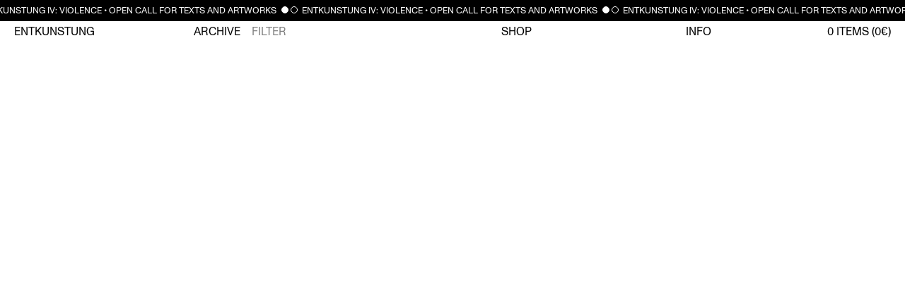

--- FILE ---
content_type: text/html; charset=UTF-8
request_url: https://entkunstung.com/archive/format:theory/sort:title-desc/topic:the-body
body_size: 2841
content:
<!DOCTYPE html>
<html lang="en">
<head>
    <meta charset="UTF-8">
    <meta name="viewport" content="width=device-width, initial-scale=1.0">

    <title>Archive &bull; Entkunstung</title>
    <meta name="robots" content="index,follow,noodp">
    <meta property="og:title" content="Archive &bull; Entkunstung">
    <meta property="og:type" content="website">
    <meta property="og:site_name" content="Entkunstung">
    <meta property="og:url" content="https://entkunstung.com/archive">
    <meta property="og:image" content="https://entkunstung.com/media/site/7a5671ec58-1739996472/og-preview.jpg">
    <link rel="canonical" href="https://entkunstung.com/archive">

    <link href="https://entkunstung.com/assets/dist/css/main.css" rel="stylesheet">        
    <script src="https://entkunstung.com/assets/dist/js/bundle.js"></script>
        
</head>
<body data-barba="wrapper">

<div class="topbar hidden font-style-small-caps">
    <div id="topics-filter" class="filter span-3">
        <p>Filter Topics</p>
        <a 
        data-link-slug=""
        data-param="topic"
        href="https://entkunstung.com/archive/format:theory/sort:title-desc"
        data-original-href="https://entkunstung.com/archive"
        class="all"
        >
            <div class="filter__button ">
                <span class="button">ALL</span>
            </div>
        </a>
                    <a 
            href="https://entkunstung.com/archive/format:theory/sort:title-desc/topic:online"
            data-original-href="https://entkunstung.com/archive/topic:online"
            data-link-slug="topic:online"
            data-param="topic"
            >
                <div class="filter__button ">
                    <span class="button white button-round">00</span>
                    <span class="button">Online</span>
                </div>
            </a>
                    <a 
            href="https://entkunstung.com/archive/format:theory/sort:title-desc/topic:entkunstung"
            data-original-href="https://entkunstung.com/archive/topic:entkunstung"
            data-link-slug="topic:entkunstung"
            data-param="topic"
            >
                <div class="filter__button ">
                    <span class="button white button-round">01</span>
                    <span class="button">Entkunstung</span>
                </div>
            </a>
                    <a 
            href="https://entkunstung.com/archive/format:theory/sort:title-desc/topic:on-aesthetics"
            data-original-href="https://entkunstung.com/archive/topic:on-aesthetics"
            data-link-slug="topic:on-aesthetics"
            data-param="topic"
            >
                <div class="filter__button ">
                    <span class="button white button-round">02</span>
                    <span class="button">On Aesthetics</span>
                </div>
            </a>
                    <a 
            href="https://entkunstung.com/archive/format:theory/sort:title-desc/topic:on-politics"
            data-original-href="https://entkunstung.com/archive/topic:on-politics"
            data-link-slug="topic:on-politics"
            data-param="topic"
            >
                <div class="filter__button ">
                    <span class="button white button-round">03</span>
                    <span class="button">On Politics</span>
                </div>
            </a>
                    <a 
            href="https://entkunstung.com/archive/format:theory/sort:title-desc/topic:power"
            data-original-href="https://entkunstung.com/archive/topic:power"
            data-link-slug="topic:power"
            data-param="topic"
            >
                <div class="filter__button ">
                    <span class="button white button-round">04</span>
                    <span class="button">Power</span>
                </div>
            </a>
                    <a 
            href="https://entkunstung.com/archive/format:theory/sort:title-desc/topic:the-body"
            data-original-href="https://entkunstung.com/archive/topic:the-body"
            data-link-slug="topic:the-body"
            data-param="topic"
            >
                <div class="filter__button active">
                    <span class="button white button-round">05</span>
                    <span class="button">The Body</span>
                </div>
            </a>
                    <a 
            href="https://entkunstung.com/archive/format:theory/sort:title-desc/topic:avant-garde"
            data-original-href="https://entkunstung.com/archive/topic:avant-garde"
            data-link-slug="topic:avant-garde"
            data-param="topic"
            >
                <div class="filter__button ">
                    <span class="button white button-round">06</span>
                    <span class="button">Avant-Garde</span>
                </div>
            </a>
                    <a 
            href="https://entkunstung.com/archive/format:theory/sort:title-desc/topic:precariousness"
            data-original-href="https://entkunstung.com/archive/topic:precariousness"
            data-link-slug="topic:precariousness"
            data-param="topic"
            >
                <div class="filter__button ">
                    <span class="button white button-round">07</span>
                    <span class="button">Precariousness</span>
                </div>
            </a>
                    <a 
            href="https://entkunstung.com/archive/format:theory/sort:title-desc/topic:emancipation-s"
            data-original-href="https://entkunstung.com/archive/topic:emancipation-s"
            data-link-slug="topic:emancipation-s"
            data-param="topic"
            >
                <div class="filter__button ">
                    <span class="button white button-round">08</span>
                    <span class="button">Emancipation(s)</span>
                </div>
            </a>
                    <a 
            href="https://entkunstung.com/archive/format:theory/sort:title-desc/topic:fetishism"
            data-original-href="https://entkunstung.com/archive/topic:fetishism"
            data-link-slug="topic:fetishism"
            data-param="topic"
            >
                <div class="filter__button ">
                    <span class="button white button-round">09</span>
                    <span class="button">Fetishism</span>
                </div>
            </a>
                    <a 
            href="https://entkunstung.com/archive/format:theory/sort:title-desc/topic:vanity"
            data-original-href="https://entkunstung.com/archive/topic:vanity"
            data-link-slug="topic:vanity"
            data-param="topic"
            >
                <div class="filter__button ">
                    <span class="button white button-round">10</span>
                    <span class="button">Vanity</span>
                </div>
            </a>
                    <a 
            href="https://entkunstung.com/archive/format:theory/sort:title-desc/topic:time"
            data-original-href="https://entkunstung.com/archive/topic:time"
            data-link-slug="topic:time"
            data-param="topic"
            >
                <div class="filter__button ">
                    <span class="button white button-round">11</span>
                    <span class="button">Time</span>
                </div>
            </a>
                    <a 
            href="https://entkunstung.com/archive/format:theory/sort:title-desc/topic:fictions"
            data-original-href="https://entkunstung.com/archive/topic:fictions"
            data-link-slug="topic:fictions"
            data-param="topic"
            >
                <div class="filter__button ">
                    <span class="button white button-round">12</span>
                    <span class="button">Fictions</span>
                </div>
            </a>
            </div>
    <div id="format-filter" class="filter span-1">
        <p>Filter Format</p>
        <a 
        data-link-slug=""
        data-param="format"
        href="https://entkunstung.com/archive"
        data-original-href="https://entkunstung.com/archive"
        class="all"
        >
            <div class="filter__button ">
                <span class="button">ALL</span>
            </div>
        </a>
                                                <a 
                href="https://entkunstung.com/archive/format:essay/sort:title-desc/topic:the-body"
                data-original-href="https://entkunstung.com/archive/format:essay"
                data-link-slug="format:essay"
                data-param="format"
                >
                    <div class="filter__button ">
                        <span 
                        class="button filter__button__span">
                            essay                        </span>
                    </div>
                </a>
                                                                                            <a 
                href="https://entkunstung.com/archive/format:art/sort:title-desc/topic:the-body"
                data-original-href="https://entkunstung.com/archive/format:art"
                data-link-slug="format:art"
                data-param="format"
                >
                    <div class="filter__button ">
                        <span 
                        class="button filter__button__span">
                            art                        </span>
                    </div>
                </a>
                                                            <a 
                href="https://entkunstung.com/archive/format:interview/sort:title-desc/topic:the-body"
                data-original-href="https://entkunstung.com/archive/format:interview"
                data-link-slug="format:interview"
                data-param="format"
                >
                    <div class="filter__button ">
                        <span 
                        class="button filter__button__span">
                            interview                        </span>
                    </div>
                </a>
                                                                                            <a 
                href="https://entkunstung.com/archive/format:statement/sort:title-desc/topic:the-body"
                data-original-href="https://entkunstung.com/archive/format:statement"
                data-link-slug="format:statement"
                data-param="format"
                >
                    <div class="filter__button ">
                        <span 
                        class="button filter__button__span">
                            statement                        </span>
                    </div>
                </a>
                                                            <a 
                href="https://entkunstung.com/archive/format:poetry/sort:title-desc/topic:the-body"
                data-original-href="https://entkunstung.com/archive/format:poetry"
                data-link-slug="format:poetry"
                data-param="format"
                >
                    <div class="filter__button ">
                        <span 
                        class="button filter__button__span">
                            poetry                        </span>
                    </div>
                </a>
                                                                                            <a 
                href="https://entkunstung.com/archive/format:theory/sort:title-desc/topic:the-body"
                data-original-href="https://entkunstung.com/archive/format:theory"
                data-link-slug="format:theory"
                data-param="format"
                >
                    <div class="filter__button active">
                        <span 
                        class="button filter__button__span">
                            theory                        </span>
                    </div>
                </a>
                                                            <a 
                href="https://entkunstung.com/archive/format:literature/sort:title-desc/topic:the-body"
                data-original-href="https://entkunstung.com/archive/format:literature"
                data-link-slug="format:literature"
                data-param="format"
                >
                    <div class="filter__button ">
                        <span 
                        class="button filter__button__span">
                            literature                        </span>
                    </div>
                </a>
                                                            <a 
                href="https://entkunstung.com/archive/format:manifesto/sort:title-desc/topic:the-body"
                data-original-href="https://entkunstung.com/archive/format:manifesto"
                data-link-slug="format:manifesto"
                data-param="format"
                >
                    <div class="filter__button ">
                        <span 
                        class="button filter__button__span">
                            manifesto                        </span>
                    </div>
                </a>
                                                        </div>
    <div id="sort-filter" class="filter span-1">
        <p>Sort by Topic</p>
            <a 
            href="https://entkunstung.com/archive/format:theory/sort:topic-asc/topic:the-body"
            data-original-href="https://entkunstung.com/archive/sort:topic-asc"
            data-link-slug="sort:topic-asc"
            data-param="sort"
            >
                <div class="filter__button ">
                    <span class="button filter__button__span">
                        123
                    </span>
                </div>
            </a>
            <a 
            href="https://entkunstung.com/archive/format:theory/sort:topic-desc/topic:the-body"
            data-original-href="https://entkunstung.com/archive/sort:topic-desc"
            data-link-slug="sort:topic-desc"
            data-param="sort"
            >
                <div class="filter__button ">
                    <span class="button filter__button__span">
                        321
                    </span>
                </div>
            </a>
            <!-- <a 
            data-link-slug=""
            data-param="sort"
            href="https://entkunstung.com/archive/format:theory/topic:the-body"
            data-original-href="https://entkunstung.com/archive"
            class="all"
            >
                <div class="filter__button ">
                    <span class="button">NONE</span>
                </div>
            </a> -->
        <p>Sort by Title</p>
            <a 
            href="https://entkunstung.com/archive/format:theory/sort:title-asc/topic:the-body"
            data-original-href="https://entkunstung.com/archive/sort:title-asc"
            data-link-slug="sort:title-asc"
            data-param="sort"
            >
                <div class="filter__button ">
                    <span class="button filter__button__span">
                        A-Z
                    </span>
                </div>
            </a>
            <a 
            href="https://entkunstung.com/archive/format:theory/sort:title-desc/topic:the-body"
            data-original-href="https://entkunstung.com/archive/sort:title-desc"
            data-link-slug="sort:title-desc"
            data-param="sort"
            >
                <div class="filter__button active">
                    <span class="button filter__button__span">
                        Z-A
                    </span>
                </div>
            </a>
    </div>
    <button class="apply-filter-button grid__item-full">
        CLOSE
    </button>
</div>
<div class="navigation__container navigation__container--top">

    <div class="marquee-container">
    <a href="https://entkunstung.com/opencall">
        <div class="marquee3k"
            style="white-space:nowrap;"  
            data-speed="0.2">
            <p>
                ENTKUNSTUNG IV: VIOLENCE • OPEN CALL FOR TEXTS AND ARTWORKS                <span class="marquee__circle marquee__circle-w"></span>
                <span class="marquee__circle marquee__circle-b"></span>
            </p>
        </div>
    </a>
    </div>

    <div class="aside shop-aside hidden">
        <div class="cart aside__inner">
                  <div class="cart__message font-style-small-caps" style="text-align: center">
      Your cart is empty.
    </div>
            </div>
        <div class="cart__after">
            <div class="cart__summary">
            <span>TOTAL</span> <span>€ <span data-merx="formatted-sum">€ 0.00</span></span>
            </div>

            <button class="button font-style-small-caps to-shopping-button">
                Continue on this&nbsp;page
            </button>

            <a href="https://entkunstung.com/checkout">
            <button class="button black font-style-small-caps to-checkout-button">
                Proceed to checkout
            </button>
            </a>
        </div>
    </div>
    <div class="aside-overlay"></div>
    
    <nav class="menu__container">
        <ul class="menu">
            <li class="menu__item menu__item-left">
                <a href="https://entkunstung.com">
                    Entkunstung                </a>
            </li>
            <li 
            class="menu__item  active"
            data-namespace="archive">
                <a href="https://entkunstung.com/archive">
                    Archive
                </a>
                <span class="menu__subitem toggle-filter-bar-btn"><a href="#">Filter</a></span>
            </li>
            <li 
            class="menu__item "
            data-namespace="shop">
                <a href="https://entkunstung.com/shop">
                    Shop
                </a>
                <span class="menu__subitem is-hidden" data-merx-hidden-when="countZero"><a href="https://entkunstung.com/checkout">Checkout (<span data-merx="count">0</span>)</a></span>
            </li>
            <li 
            class="menu__item "
            data-namespace="info">
                <a href="https://entkunstung.com/info">
                    Info
                </a>
                <span class="menu__subitem toggle-contact-aside-btn"><a href="#">Imprint</a></span>
            </li>
            <li class="menu__item menu__item-right">
                <a data-barba-prevent="self" href="https://entkunstung.com/cart">
                    <div class="merx-header">
                        <span data-merx="count">0</span>
                        Items 
                        (<span data-merx="sum">0</span>€)
                    </div>
                </a>
            </li>
        </ul>
        <button class="toggle_mobile_nav" title="menu">
            <svg viewBox="0 0 50 15" width="40" height="16">
                <rect y="0" width="50" height="2"></rect>
                <rect y="7" width="50" height="2"></rect>
                <rect y="14" width="50" height="2"></rect>
            </svg>
        </button>
    </nav>
</div>


<main data-barba="container" data-barba-namespace="archive">
<div class="grid">

<div class="grid-sizer"></div>
<div class="gutter-sizer"></div>


</div>

<nav class="pagination">

  
</nav>

<div class="page-load-status">
      <p class="infinite-scroll-request">Loading...</p>
      <div class="infinite-scroll-last">
          <span class="marquee__circle marquee__circle-w"></span>
      </div>
      <p class="infinite-scroll-error">No more pages to load</p>
</div>
<br>

</main>

</body>
</html>

--- FILE ---
content_type: text/javascript
request_url: https://entkunstung.com/assets/dist/js/bundle.js
body_size: 52010
content:
/*! For license information please see bundle.js.LICENSE.txt */
(()=>{var t={69:function(t){t.exports=function(){function t(t,e){for(var i=0;i<e.length;i++){var n=e[i];n.enumerable=n.enumerable||!1,n.configurable=!0,"value"in n&&(n.writable=!0),Object.defineProperty(t,n.key,n)}}function e(e,i,n){return i&&t(e.prototype,i),n&&t(e,n),e}function i(){return(i=Object.assign||function(t){for(var e=1;e<arguments.length;e++){var i=arguments[e];for(var n in i)Object.prototype.hasOwnProperty.call(i,n)&&(t[n]=i[n])}return t}).apply(this,arguments)}function n(t,e){t.prototype=Object.create(e.prototype),t.prototype.constructor=t,t.__proto__=e}function r(t){return(r=Object.setPrototypeOf?Object.getPrototypeOf:function(t){return t.__proto__||Object.getPrototypeOf(t)})(t)}function o(t,e){return(o=Object.setPrototypeOf||function(t,e){return t.__proto__=e,t})(t,e)}function s(t,e,i){return(s=function(){if("undefined"==typeof Reflect||!Reflect.construct)return!1;if(Reflect.construct.sham)return!1;if("function"==typeof Proxy)return!0;try{return Date.prototype.toString.call(Reflect.construct(Date,[],(function(){}))),!0}catch(t){return!1}}()?Reflect.construct:function(t,e,i){var n=[null];n.push.apply(n,e);var r=new(Function.bind.apply(t,n));return i&&o(r,i.prototype),r}).apply(null,arguments)}function a(t){var e="function"==typeof Map?new Map:void 0;return(a=function(t){if(null===t||-1===Function.toString.call(t).indexOf("[native code]"))return t;if("function"!=typeof t)throw new TypeError("Super expression must either be null or a function");if(void 0!==e){if(e.has(t))return e.get(t);e.set(t,i)}function i(){return s(t,arguments,r(this).constructor)}return i.prototype=Object.create(t.prototype,{constructor:{value:i,enumerable:!1,writable:!0,configurable:!0}}),o(i,t)})(t)}function l(t,e){try{var i=t()}catch(t){return e(t)}return i&&i.then?i.then(void 0,e):i}"undefined"!=typeof Symbol&&(Symbol.iterator||(Symbol.iterator=Symbol("Symbol.iterator"))),"undefined"!=typeof Symbol&&(Symbol.asyncIterator||(Symbol.asyncIterator=Symbol("Symbol.asyncIterator")));var c,h="2.9.7",u=function(){};!function(t){t[t.off=0]="off",t[t.error=1]="error",t[t.warning=2]="warning",t[t.info=3]="info",t[t.debug=4]="debug"}(c||(c={}));var d=c.off,f=function(){function t(t){this.t=t}t.getLevel=function(){return d},t.setLevel=function(t){return d=c[t]};var e=t.prototype;return e.error=function(){for(var t=arguments.length,e=new Array(t),i=0;i<t;i++)e[i]=arguments[i];this.i(console.error,c.error,e)},e.warn=function(){for(var t=arguments.length,e=new Array(t),i=0;i<t;i++)e[i]=arguments[i];this.i(console.warn,c.warning,e)},e.info=function(){for(var t=arguments.length,e=new Array(t),i=0;i<t;i++)e[i]=arguments[i];this.i(console.info,c.info,e)},e.debug=function(){for(var t=arguments.length,e=new Array(t),i=0;i<t;i++)e[i]=arguments[i];this.i(console.log,c.debug,e)},e.i=function(e,i,n){i<=t.getLevel()&&e.apply(console,["["+this.t+"] "].concat(n))},t}(),p=_,v=x,g=S,m=E,y=P,b="/",w=new RegExp(["(\\\\.)","(?:\\:(\\w+)(?:\\(((?:\\\\.|[^\\\\()])+)\\))?|\\(((?:\\\\.|[^\\\\()])+)\\))([+*?])?"].join("|"),"g");function S(t,e){for(var i,n=[],r=0,o=0,s="",a=e&&e.delimiter||b,l=e&&e.whitelist||void 0,c=!1;null!==(i=w.exec(t));){var h=i[0],u=i[1],d=i.index;if(s+=t.slice(o,d),o=d+h.length,u)s+=u[1],c=!0;else{var f="",p=i[2],v=i[3],g=i[4],m=i[5];if(!c&&s.length){var y=s.length-1,S=s[y];(!l||l.indexOf(S)>-1)&&(f=S,s=s.slice(0,y))}s&&(n.push(s),s="",c=!1);var x=v||g,E=f||a;n.push({name:p||r++,prefix:f,delimiter:E,optional:"?"===m||"*"===m,repeat:"+"===m||"*"===m,pattern:x?T(x):"[^"+k(E===a?E:E+a)+"]+?"})}}return(s||o<t.length)&&n.push(s+t.substr(o)),n}function x(t,e){return function(i,n){var r=t.exec(i);if(!r)return!1;for(var o=r[0],s=r.index,a={},l=n&&n.decode||decodeURIComponent,c=1;c<r.length;c++)if(void 0!==r[c]){var h=e[c-1];a[h.name]=h.repeat?r[c].split(h.delimiter).map((function(t){return l(t,h)})):l(r[c],h)}return{path:o,index:s,params:a}}}function E(t,e){for(var i=new Array(t.length),n=0;n<t.length;n++)"object"==typeof t[n]&&(i[n]=new RegExp("^(?:"+t[n].pattern+")$",L(e)));return function(e,n){for(var r="",o=n&&n.encode||encodeURIComponent,s=!n||!1!==n.validate,a=0;a<t.length;a++){var l=t[a];if("string"!=typeof l){var c,h=e?e[l.name]:void 0;if(Array.isArray(h)){if(!l.repeat)throw new TypeError('Expected "'+l.name+'" to not repeat, but got array');if(0===h.length){if(l.optional)continue;throw new TypeError('Expected "'+l.name+'" to not be empty')}for(var u=0;u<h.length;u++){if(c=o(h[u],l),s&&!i[a].test(c))throw new TypeError('Expected all "'+l.name+'" to match "'+l.pattern+'"');r+=(0===u?l.prefix:l.delimiter)+c}}else if("string"!=typeof h&&"number"!=typeof h&&"boolean"!=typeof h){if(!l.optional)throw new TypeError('Expected "'+l.name+'" to be '+(l.repeat?"an array":"a string"))}else{if(c=o(String(h),l),s&&!i[a].test(c))throw new TypeError('Expected "'+l.name+'" to match "'+l.pattern+'", but got "'+c+'"');r+=l.prefix+c}}else r+=l}return r}}function k(t){return t.replace(/([.+*?=^!:${}()[\]|/\\])/g,"\\$1")}function T(t){return t.replace(/([=!:$/()])/g,"\\$1")}function L(t){return t&&t.sensitive?"":"i"}function P(t,e,i){for(var n=(i=i||{}).strict,r=!1!==i.start,o=!1!==i.end,s=i.delimiter||b,a=[].concat(i.endsWith||[]).map(k).concat("$").join("|"),l=r?"^":"",c=0;c<t.length;c++){var h=t[c];if("string"==typeof h)l+=k(h);else{var u=h.repeat?"(?:"+h.pattern+")(?:"+k(h.delimiter)+"(?:"+h.pattern+"))*":h.pattern;e&&e.push(h),l+=h.optional?h.prefix?"(?:"+k(h.prefix)+"("+u+"))?":"("+u+")?":k(h.prefix)+"("+u+")"}}if(o)n||(l+="(?:"+k(s)+")?"),l+="$"===a?"$":"(?="+a+")";else{var d=t[t.length-1],f="string"==typeof d?d[d.length-1]===s:void 0===d;n||(l+="(?:"+k(s)+"(?="+a+"))?"),f||(l+="(?="+k(s)+"|"+a+")")}return new RegExp(l,L(i))}function _(t,e,i){return t instanceof RegExp?function(t,e){if(!e)return t;var i=t.source.match(/\((?!\?)/g);if(i)for(var n=0;n<i.length;n++)e.push({name:n,prefix:null,delimiter:null,optional:!1,repeat:!1,pattern:null});return t}(t,e):Array.isArray(t)?function(t,e,i){for(var n=[],r=0;r<t.length;r++)n.push(_(t[r],e,i).source);return new RegExp("(?:"+n.join("|")+")",L(i))}(t,e,i):function(t,e,i){return P(S(t,i),e,i)}(t,e,i)}p.match=function(t,e){var i=[];return x(_(t,i,e),i)},p.regexpToFunction=v,p.parse=g,p.compile=function(t,e){return E(S(t,e),e)},p.tokensToFunction=m,p.tokensToRegExp=y;var A={container:"container",history:"history",namespace:"namespace",prefix:"data-barba",prevent:"prevent",wrapper:"wrapper"},C=new(function(){function t(){this.o=A,this.u=new DOMParser}var e=t.prototype;return e.toString=function(t){return t.outerHTML},e.toDocument=function(t){return this.u.parseFromString(t,"text/html")},e.toElement=function(t){var e=document.createElement("div");return e.innerHTML=t,e},e.getHtml=function(t){return void 0===t&&(t=document),this.toString(t.documentElement)},e.getWrapper=function(t){return void 0===t&&(t=document),t.querySelector("["+this.o.prefix+'="'+this.o.wrapper+'"]')},e.getContainer=function(t){return void 0===t&&(t=document),t.querySelector("["+this.o.prefix+'="'+this.o.container+'"]')},e.removeContainer=function(t){document.body.contains(t)&&t.parentNode.removeChild(t)},e.addContainer=function(t,e){var i=this.getContainer();i?this.s(t,i):e.appendChild(t)},e.getNamespace=function(t){void 0===t&&(t=document);var e=t.querySelector("["+this.o.prefix+"-"+this.o.namespace+"]");return e?e.getAttribute(this.o.prefix+"-"+this.o.namespace):null},e.getHref=function(t){if(t.tagName&&"a"===t.tagName.toLowerCase()){if("string"==typeof t.href)return t.href;var e=t.getAttribute("href")||t.getAttribute("xlink:href");if(e)return this.resolveUrl(e.baseVal||e)}return null},e.resolveUrl=function(){for(var t=arguments.length,e=new Array(t),i=0;i<t;i++)e[i]=arguments[i];var n=e.length;if(0===n)throw new Error("resolveUrl requires at least one argument; got none.");var r=document.createElement("base");if(r.href=arguments[0],1===n)return r.href;var o=document.getElementsByTagName("head")[0];o.insertBefore(r,o.firstChild);for(var s,a=document.createElement("a"),l=1;l<n;l++)a.href=arguments[l],r.href=s=a.href;return o.removeChild(r),s},e.s=function(t,e){e.parentNode.insertBefore(t,e.nextSibling)},t}()),O=new(function(){function t(){this.h=[],this.v=-1}var n=t.prototype;return n.init=function(t,e){this.l="barba";var i={ns:e,scroll:{x:window.scrollX,y:window.scrollY},url:t};this.h.push(i),this.v=0;var n={from:this.l,index:0,states:[].concat(this.h)};window.history&&window.history.replaceState(n,"",t)},n.change=function(t,e,i){if(i&&i.state){var n=i.state,r=n.index;e=this.m(this.v-r),this.replace(n.states),this.v=r}else this.add(t,e);return e},n.add=function(t,e){var i=this.size,n=this.p(e),r={ns:"tmp",scroll:{x:window.scrollX,y:window.scrollY},url:t};this.h.push(r),this.v=i;var o={from:this.l,index:i,states:[].concat(this.h)};switch(n){case"push":window.history&&window.history.pushState(o,"",t);break;case"replace":window.history&&window.history.replaceState(o,"",t)}},n.update=function(t,e){var n=e||this.v,r=i({},this.get(n),{},t);this.set(n,r)},n.remove=function(t){t?this.h.splice(t,1):this.h.pop(),this.v--},n.clear=function(){this.h=[],this.v=-1},n.replace=function(t){this.h=t},n.get=function(t){return this.h[t]},n.set=function(t,e){return this.h[t]=e},n.p=function(t){var e="push",i=t,n=A.prefix+"-"+A.history;return i.hasAttribute&&i.hasAttribute(n)&&(e=i.getAttribute(n)),e},n.m=function(t){return Math.abs(t)>1?t>0?"forward":"back":0===t?"popstate":t>0?"back":"forward"},e(t,[{key:"current",get:function(){return this.h[this.v]}},{key:"state",get:function(){return this.h[this.h.length-1]}},{key:"previous",get:function(){return this.v<1?null:this.h[this.v-1]}},{key:"size",get:function(){return this.h.length}}]),t}()),q=function(t,e){try{var i=function(){if(!e.next.html)return Promise.resolve(t).then((function(t){var i=e.next;if(t){var n=C.toElement(t);i.namespace=C.getNamespace(n),i.container=C.getContainer(n),i.html=t,O.update({ns:i.namespace});var r=C.toDocument(t);document.title=r.title}}))}();return Promise.resolve(i&&i.then?i.then((function(){})):void 0)}catch(t){return Promise.reject(t)}},I=p,M={__proto__:null,update:q,nextTick:function(){return new Promise((function(t){window.requestAnimationFrame(t)}))},pathToRegexp:I},W=function(){return window.location.origin},D=function(t){return void 0===t&&(t=window.location.href),z(t).port},z=function(t){var e,i=t.match(/:\d+/);if(null===i)/^http/.test(t)&&(e=80),/^https/.test(t)&&(e=443);else{var n=i[0].substring(1);e=parseInt(n,10)}var r,o=t.replace(W(),""),s={},a=o.indexOf("#");a>=0&&(r=o.slice(a+1),o=o.slice(0,a));var l=o.indexOf("?");return l>=0&&(s=j(o.slice(l+1)),o=o.slice(0,l)),{hash:r,path:o,port:e,query:s}},j=function(t){return t.split("&").reduce((function(t,e){var i=e.split("=");return t[i[0]]=i[1],t}),{})},H=function(t){return void 0===t&&(t=window.location.href),t.replace(/(\/#.*|\/|#.*)$/,"")},R={__proto__:null,getHref:function(){return window.location.href},getOrigin:W,getPort:D,getPath:function(t){return void 0===t&&(t=window.location.href),z(t).path},parse:z,parseQuery:j,clean:H};function N(t,e,i){return void 0===e&&(e=2e3),new Promise((function(n,r){var o=new XMLHttpRequest;o.onreadystatechange=function(){if(o.readyState===XMLHttpRequest.DONE)if(200===o.status)n(o.responseText);else if(o.status){var e={status:o.status,statusText:o.statusText};i(t,e),r(e)}},o.ontimeout=function(){var n=new Error("Timeout error ["+e+"]");i(t,n),r(n)},o.onerror=function(){var e=new Error("Fetch error");i(t,e),r(e)},o.open("GET",t),o.timeout=e,o.setRequestHeader("Accept","text/html,application/xhtml+xml,application/xml"),o.setRequestHeader("x-barba","yes"),o.send()}))}var B=function(t){return!!t&&("object"==typeof t||"function"==typeof t)&&"function"==typeof t.then};function Y(t,e){return void 0===e&&(e={}),function(){for(var i=arguments.length,n=new Array(i),r=0;r<i;r++)n[r]=arguments[r];var o=!1;return new Promise((function(i,r){e.async=function(){return o=!0,function(t,e){t?r(t):i(e)}};var s=t.apply(e,n);o||(B(s)?s.then(i,r):i(s))}))}}var X=new(function(t){function e(){var e;return(e=t.call(this)||this).logger=new f("@barba/core"),e.all=["ready","page","reset","currentAdded","currentRemoved","nextAdded","nextRemoved","beforeOnce","once","afterOnce","before","beforeLeave","leave","afterLeave","beforeEnter","enter","afterEnter","after"],e.registered=new Map,e.init(),e}n(e,t);var i=e.prototype;return i.init=function(){var t=this;this.registered.clear(),this.all.forEach((function(e){t[e]||(t[e]=function(i,n){t.registered.has(e)||t.registered.set(e,new Set),t.registered.get(e).add({ctx:n||{},fn:i})})}))},i.do=function(t){for(var e=this,i=arguments.length,n=new Array(i>1?i-1:0),r=1;r<i;r++)n[r-1]=arguments[r];if(this.registered.has(t)){var o=Promise.resolve();return this.registered.get(t).forEach((function(t){o=o.then((function(){return Y(t.fn,t.ctx).apply(void 0,n)}))})),o.catch((function(i){e.logger.debug("Hook error ["+t+"]"),e.logger.error(i)}))}return Promise.resolve()},i.clear=function(){var t=this;this.all.forEach((function(e){delete t[e]})),this.init()},i.help=function(){this.logger.info("Available hooks: "+this.all.join(","));var t=[];this.registered.forEach((function(e,i){return t.push(i)})),this.logger.info("Registered hooks: "+t.join(","))},e}(u)),U=function(){function t(t){if(this.P=[],"boolean"==typeof t)this.g=t;else{var e=Array.isArray(t)?t:[t];this.P=e.map((function(t){return I(t)}))}}return t.prototype.checkHref=function(t){if("boolean"==typeof this.g)return this.g;var e=z(t).path;return this.P.some((function(t){return null!==t.exec(e)}))},t}(),F=function(t){function e(e){var i;return(i=t.call(this,e)||this).k=new Map,i}n(e,t);var r=e.prototype;return r.set=function(t,e,i){return this.k.set(t,{action:i,request:e}),{action:i,request:e}},r.get=function(t){return this.k.get(t)},r.getRequest=function(t){return this.k.get(t).request},r.getAction=function(t){return this.k.get(t).action},r.has=function(t){return!this.checkHref(t)&&this.k.has(t)},r.delete=function(t){return this.k.delete(t)},r.update=function(t,e){var n=i({},this.k.get(t),{},e);return this.k.set(t,n),n},e}(U),Q=function(){return!window.history.pushState},G=function(t){return!t.el||!t.href},V=function(t){var e=t.event;return e.which>1||e.metaKey||e.ctrlKey||e.shiftKey||e.altKey},$=function(t){var e=t.el;return e.hasAttribute("target")&&"_blank"===e.target},Z=function(t){var e=t.el;return void 0!==e.protocol&&window.location.protocol!==e.protocol||void 0!==e.hostname&&window.location.hostname!==e.hostname},J=function(t){var e=t.el;return void 0!==e.port&&D()!==D(e.href)},K=function(t){var e=t.el;return e.getAttribute&&"string"==typeof e.getAttribute("download")},tt=function(t){return t.el.hasAttribute(A.prefix+"-"+A.prevent)},et=function(t){return Boolean(t.el.closest("["+A.prefix+"-"+A.prevent+'="all"]'))},it=function(t){var e=t.href;return H(e)===H()&&D(e)===D()},nt=function(t){function e(e){var i;return(i=t.call(this,e)||this).suite=[],i.tests=new Map,i.init(),i}n(e,t);var i=e.prototype;return i.init=function(){this.add("pushState",Q),this.add("exists",G),this.add("newTab",V),this.add("blank",$),this.add("corsDomain",Z),this.add("corsPort",J),this.add("download",K),this.add("preventSelf",tt),this.add("preventAll",et),this.add("sameUrl",it,!1)},i.add=function(t,e,i){void 0===i&&(i=!0),this.tests.set(t,e),i&&this.suite.push(t)},i.run=function(t,e,i,n){return this.tests.get(t)({el:e,event:i,href:n})},i.checkLink=function(t,e,i){var n=this;return this.suite.some((function(r){return n.run(r,t,e,i)}))},e}(U),rt=function(t){function e(i,n){var r;void 0===n&&(n="Barba error");for(var o=arguments.length,s=new Array(o>2?o-2:0),a=2;a<o;a++)s[a-2]=arguments[a];return(r=t.call.apply(t,[this].concat(s))||this).error=i,r.label=n,Error.captureStackTrace&&Error.captureStackTrace(function(t){if(void 0===t)throw new ReferenceError("this hasn't been initialised - super() hasn't been called");return t}(r),e),r.name="BarbaError",r}return n(e,t),e}(a(Error)),ot=function(){function t(t){void 0===t&&(t=[]),this.logger=new f("@barba/core"),this.all=[],this.page=[],this.once=[],this.A=[{name:"namespace",type:"strings"},{name:"custom",type:"function"}],t&&(this.all=this.all.concat(t)),this.update()}var e=t.prototype;return e.add=function(t,e){switch(t){case"rule":this.A.splice(e.position||0,0,e.value);break;case"transition":default:this.all.push(e)}this.update()},e.resolve=function(t,e){var i=this;void 0===e&&(e={});var n=e.once?this.once:this.page;n=n.filter(e.self?function(t){return t.name&&"self"===t.name}:function(t){return!t.name||"self"!==t.name});var r=new Map,o=n.find((function(n){var o=!0,s={};return!(!e.self||"self"!==n.name)||(i.A.reverse().forEach((function(e){o&&(o=i.R(n,e,t,s),n.from&&n.to&&(o=i.R(n,e,t,s,"from")&&i.R(n,e,t,s,"to")),n.from&&!n.to&&(o=i.R(n,e,t,s,"from")),!n.from&&n.to&&(o=i.R(n,e,t,s,"to")))})),r.set(n,s),o)})),s=r.get(o),a=[];if(a.push(e.once?"once":"page"),e.self&&a.push("self"),s){var l,c=[o];Object.keys(s).length>0&&c.push(s),(l=this.logger).info.apply(l,["Transition found ["+a.join(",")+"]"].concat(c))}else this.logger.info("No transition found ["+a.join(",")+"]");return o},e.update=function(){var t=this;this.all=this.all.map((function(e){return t.T(e)})).sort((function(t,e){return t.priority-e.priority})).reverse().map((function(t){return delete t.priority,t})),this.page=this.all.filter((function(t){return void 0!==t.leave||void 0!==t.enter})),this.once=this.all.filter((function(t){return void 0!==t.once}))},e.R=function(t,e,i,n,r){var o=!0,s=!1,a=t,l=e.name,c=l,h=l,u=l,d=r?a[r]:a,f="to"===r?i.next:i.current;if(r?d&&d[l]:d[l]){switch(e.type){case"strings":default:var p=Array.isArray(d[c])?d[c]:[d[c]];f[c]&&-1!==p.indexOf(f[c])&&(s=!0),-1===p.indexOf(f[c])&&(o=!1);break;case"object":var v=Array.isArray(d[h])?d[h]:[d[h]];f[h]?(f[h].name&&-1!==v.indexOf(f[h].name)&&(s=!0),-1===v.indexOf(f[h].name)&&(o=!1)):o=!1;break;case"function":d[u](i)?s=!0:o=!1}s&&(r?(n[r]=n[r]||{},n[r][l]=a[r][l]):n[l]=a[l])}return o},e.O=function(t,e,i){var n=0;return(t[e]||t.from&&t.from[e]||t.to&&t.to[e])&&(n+=Math.pow(10,i),t.from&&t.from[e]&&(n+=1),t.to&&t.to[e]&&(n+=2)),n},e.T=function(t){var e=this;t.priority=0;var i=0;return this.A.forEach((function(n,r){i+=e.O(t,n.name,r+1)})),t.priority=i,t},t}(),st=function(){function t(t){void 0===t&&(t=[]),this.logger=new f("@barba/core"),this.S=!1,this.store=new ot(t)}var i=t.prototype;return i.get=function(t,e){return this.store.resolve(t,e)},i.doOnce=function(t){var e=t.data,i=t.transition;try{var n=function(){r.S=!1},r=this,o=i||{};r.S=!0;var s=l((function(){return Promise.resolve(r.j("beforeOnce",e,o)).then((function(){return Promise.resolve(r.once(e,o)).then((function(){return Promise.resolve(r.j("afterOnce",e,o)).then((function(){}))}))}))}),(function(t){r.S=!1,r.logger.debug("Transition error [before/after/once]"),r.logger.error(t)}));return Promise.resolve(s&&s.then?s.then(n):n())}catch(t){return Promise.reject(t)}},i.doPage=function(t){var e=t.data,i=t.transition,n=t.page,r=t.wrapper;try{var o=function(t){if(s)return t;a.S=!1},s=!1,a=this,c=i||{},h=!0===c.sync||!1;a.S=!0;var u=l((function(){function t(){return Promise.resolve(a.j("before",e,c)).then((function(){var t=!1;function i(i){return t?i:Promise.resolve(a.remove(e)).then((function(){return Promise.resolve(a.j("after",e,c)).then((function(){}))}))}var o=function(){if(h)return l((function(){return Promise.resolve(a.add(e,r)).then((function(){return Promise.resolve(a.j("beforeLeave",e,c)).then((function(){return Promise.resolve(a.j("beforeEnter",e,c)).then((function(){return Promise.resolve(Promise.all([a.leave(e,c),a.enter(e,c)])).then((function(){return Promise.resolve(a.j("afterLeave",e,c)).then((function(){return Promise.resolve(a.j("afterEnter",e,c)).then((function(){}))}))}))}))}))}))}),(function(t){if(a.M(t))throw new rt(t,"Transition error [sync]")}));var i=function(i){return t?i:l((function(){var t=function(){if(!1!==o)return Promise.resolve(a.add(e,r)).then((function(){return Promise.resolve(a.j("beforeEnter",e,c)).then((function(){return Promise.resolve(a.enter(e,c,o)).then((function(){return Promise.resolve(a.j("afterEnter",e,c)).then((function(){}))}))}))}))}();if(t&&t.then)return t.then((function(){}))}),(function(t){if(a.M(t))throw new rt(t,"Transition error [before/after/enter]")}))},o=!1,s=l((function(){return Promise.resolve(a.j("beforeLeave",e,c)).then((function(){return Promise.resolve(Promise.all([a.leave(e,c),q(n,e)]).then((function(t){return t[0]}))).then((function(t){return o=t,Promise.resolve(a.j("afterLeave",e,c)).then((function(){}))}))}))}),(function(t){if(a.M(t))throw new rt(t,"Transition error [before/after/leave]")}));return s&&s.then?s.then(i):i(s)}();return o&&o.then?o.then(i):i(o)}))}var i=function(){if(h)return Promise.resolve(q(n,e)).then((function(){}))}();return i&&i.then?i.then(t):t()}),(function(t){if(a.S=!1,t.name&&"BarbaError"===t.name)throw a.logger.debug(t.label),a.logger.error(t.error),t;throw a.logger.debug("Transition error [page]"),a.logger.error(t),t}));return Promise.resolve(u&&u.then?u.then(o):o(u))}catch(t){return Promise.reject(t)}},i.once=function(t,e){try{return Promise.resolve(X.do("once",t,e)).then((function(){return e.once?Y(e.once,e)(t):Promise.resolve()}))}catch(t){return Promise.reject(t)}},i.leave=function(t,e){try{return Promise.resolve(X.do("leave",t,e)).then((function(){return e.leave?Y(e.leave,e)(t):Promise.resolve()}))}catch(t){return Promise.reject(t)}},i.enter=function(t,e,i){try{return Promise.resolve(X.do("enter",t,e)).then((function(){return e.enter?Y(e.enter,e)(t,i):Promise.resolve()}))}catch(t){return Promise.reject(t)}},i.add=function(t,e){try{return C.addContainer(t.next.container,e),X.do("nextAdded",t),Promise.resolve()}catch(t){return Promise.reject(t)}},i.remove=function(t){try{return C.removeContainer(t.current.container),X.do("currentRemoved",t),Promise.resolve()}catch(t){return Promise.reject(t)}},i.M=function(t){return t.message?!/Timeout error|Fetch error/.test(t.message):!t.status},i.j=function(t,e,i){try{return Promise.resolve(X.do(t,e,i)).then((function(){return i[t]?Y(i[t],i)(e):Promise.resolve()}))}catch(t){return Promise.reject(t)}},e(t,[{key:"isRunning",get:function(){return this.S},set:function(t){this.S=t}},{key:"hasOnce",get:function(){return this.store.once.length>0}},{key:"hasSelf",get:function(){return this.store.all.some((function(t){return"self"===t.name}))}},{key:"shouldWait",get:function(){return this.store.all.some((function(t){return t.to&&!t.to.route||t.sync}))}}]),t}(),at=function(){function t(t){var e=this;this.names=["beforeLeave","afterLeave","beforeEnter","afterEnter"],this.byNamespace=new Map,0!==t.length&&(t.forEach((function(t){e.byNamespace.set(t.namespace,t)})),this.names.forEach((function(t){X[t](e.L(t))})))}return t.prototype.L=function(t){var e=this;return function(i){var n=t.match(/enter/i)?i.next:i.current,r=e.byNamespace.get(n.namespace);return r&&r[t]?Y(r[t],r)(i):Promise.resolve()}},t}();Element.prototype.matches||(Element.prototype.matches=Element.prototype.msMatchesSelector||Element.prototype.webkitMatchesSelector),Element.prototype.closest||(Element.prototype.closest=function(t){var e=this;do{if(e.matches(t))return e;e=e.parentElement||e.parentNode}while(null!==e&&1===e.nodeType);return null});var lt={container:null,html:"",namespace:"",url:{hash:"",href:"",path:"",port:null,query:{}}};return new(function(){function t(){this.version=h,this.schemaPage=lt,this.Logger=f,this.logger=new f("@barba/core"),this.plugins=[],this.hooks=X,this.dom=C,this.helpers=M,this.history=O,this.request=N,this.url=R}var n=t.prototype;return n.use=function(t,e){var i=this.plugins;i.indexOf(t)>-1?this.logger.warn("Plugin ["+t.name+"] already installed."):"function"==typeof t.install?(t.install(this,e),i.push(t)):this.logger.warn("Plugin ["+t.name+'] has no "install" method.')},n.init=function(t){var e=void 0===t?{}:t,n=e.transitions,r=void 0===n?[]:n,o=e.views,s=void 0===o?[]:o,a=e.schema,l=void 0===a?A:a,c=e.requestError,h=e.timeout,u=void 0===h?2e3:h,d=e.cacheIgnore,p=void 0!==d&&d,v=e.prefetchIgnore,g=void 0!==v&&v,m=e.preventRunning,y=void 0!==m&&m,b=e.prevent,w=void 0===b?null:b,S=e.debug,x=e.logLevel;if(f.setLevel(!0===(void 0!==S&&S)?"debug":void 0===x?"off":x),this.logger.info(this.version),Object.keys(l).forEach((function(t){A[t]&&(A[t]=l[t])})),this.$=c,this.timeout=u,this.cacheIgnore=p,this.prefetchIgnore=g,this.preventRunning=y,this._=this.dom.getWrapper(),!this._)throw new Error("[@barba/core] No Barba wrapper found");this._.setAttribute("aria-live","polite"),this.q();var E=this.data.current;if(!E.container)throw new Error("[@barba/core] No Barba container found");if(this.cache=new F(p),this.prevent=new nt(g),this.transitions=new st(r),this.views=new at(s),null!==w){if("function"!=typeof w)throw new Error("[@barba/core] Prevent should be a function");this.prevent.add("preventCustom",w)}this.history.init(E.url.href,E.namespace),this.B=this.B.bind(this),this.U=this.U.bind(this),this.D=this.D.bind(this),this.F(),this.plugins.forEach((function(t){return t.init()}));var k=this.data;k.trigger="barba",k.next=k.current,k.current=i({},this.schemaPage),this.hooks.do("ready",k),this.once(k),this.q()},n.destroy=function(){this.q(),this.H(),this.history.clear(),this.hooks.clear(),this.plugins=[]},n.force=function(t){window.location.assign(t)},n.go=function(t,e,i){var n;if(void 0===e&&(e="barba"),this.transitions.isRunning)this.force(t);else if(!(n="popstate"===e?this.history.current&&this.url.getPath(this.history.current.url)===this.url.getPath(t):this.prevent.run("sameUrl",null,null,t))||this.transitions.hasSelf)return e=this.history.change(t,e,i),i&&(i.stopPropagation(),i.preventDefault()),this.page(t,e,n)},n.once=function(t){try{var e=this;return Promise.resolve(e.hooks.do("beforeEnter",t)).then((function(){function i(){return Promise.resolve(e.hooks.do("afterEnter",t)).then((function(){}))}var n=function(){if(e.transitions.hasOnce){var i=e.transitions.get(t,{once:!0});return Promise.resolve(e.transitions.doOnce({transition:i,data:t})).then((function(){}))}}();return n&&n.then?n.then(i):i()}))}catch(t){return Promise.reject(t)}},n.page=function(t,e,n){try{var r=function(){var t=o.data;return Promise.resolve(o.hooks.do("page",t)).then((function(){var e=l((function(){var e=o.transitions.get(t,{once:!1,self:n});return Promise.resolve(o.transitions.doPage({data:t,page:s,transition:e,wrapper:o._})).then((function(){o.q()}))}),(function(){0===f.getLevel()&&o.force(t.current.url.href)}));if(e&&e.then)return e.then((function(){}))}))},o=this;o.data.next.url=i({href:t},o.url.parse(t)),o.data.trigger=e;var s=o.cache.has(t)?o.cache.update(t,{action:"click"}).request:o.cache.set(t,o.request(t,o.timeout,o.onRequestError.bind(o,e)),"click").request,a=function(){if(o.transitions.shouldWait)return Promise.resolve(q(s,o.data)).then((function(){}))}();return Promise.resolve(a&&a.then?a.then(r):r())}catch(t){return Promise.reject(t)}},n.onRequestError=function(t){this.transitions.isRunning=!1;for(var e=arguments.length,i=new Array(e>1?e-1:0),n=1;n<e;n++)i[n-1]=arguments[n];var r=i[0],o=i[1],s=this.cache.getAction(r);return this.cache.delete(r),!(this.$&&!1===this.$(t,s,r,o)||("click"===s&&this.force(r),1))},n.prefetch=function(t){var e=this;this.cache.has(t)||this.cache.set(t,this.request(t,this.timeout,this.onRequestError.bind(this,"barba")).catch((function(t){e.logger.error(t)})),"prefetch")},n.F=function(){!0!==this.prefetchIgnore&&(document.addEventListener("mouseover",this.B),document.addEventListener("touchstart",this.B)),document.addEventListener("click",this.U),window.addEventListener("popstate",this.D)},n.H=function(){!0!==this.prefetchIgnore&&(document.removeEventListener("mouseover",this.B),document.removeEventListener("touchstart",this.B)),document.removeEventListener("click",this.U),window.removeEventListener("popstate",this.D)},n.B=function(t){var e=this,i=this.I(t);if(i){var n=this.dom.getHref(i);this.prevent.checkHref(n)||this.cache.has(n)||this.cache.set(n,this.request(n,this.timeout,this.onRequestError.bind(this,i)).catch((function(t){e.logger.error(t)})),"enter")}},n.U=function(t){var e=this.I(t);if(e)return this.transitions.isRunning&&this.preventRunning?(t.preventDefault(),void t.stopPropagation()):void this.go(this.dom.getHref(e),e,t)},n.D=function(t){this.go(this.url.getHref(),"popstate",t)},n.I=function(t){for(var e=t.target;e&&!this.dom.getHref(e);)e=e.parentNode;if(e&&!this.prevent.checkLink(e,t,this.dom.getHref(e)))return e},n.q=function(){var t=this.url.getHref(),e={container:this.dom.getContainer(),html:this.dom.getHtml(),namespace:this.dom.getNamespace(),url:i({href:t},this.url.parse(t))};this.C={current:e,next:i({},this.schemaPage),trigger:void 0},this.hooks.do("reset",this.data)},e(t,[{key:"data",get:function(){return this.C}},{key:"wrapper",get:function(){return this._}}]),t}())}()},931:function(t){var e;t.exports=(e="2.1.15",new(function(){function t(){this.name="@barba/css",this.version=e,this.prefix="barba",this.callbacks={},this.t=!1}var i=t.prototype;return i.install=function(t){this.logger=new t.Logger(this.name),this.logger.info(this.version),this.barba=t,this.i=this.i.bind(this),this.s=this.s.bind(this),this.h=this.h.bind(this)},i.init=function(){this.barba.hooks.before(this.o,this),this.barba.hooks.beforeOnce(this.o,this),this.barba.hooks.beforeOnce(this.u,this),this.barba.hooks.afterOnce(this.m,this),this.barba.hooks.beforeLeave(this.P,this),this.barba.hooks.afterLeave(this.v,this),this.barba.hooks.beforeEnter(this.l,this),this.barba.hooks.afterEnter(this.p,this),this.barba.transitions.once=this.i,this.barba.transitions.leave=this.s,this.barba.transitions.enter=this.h,this.barba.transitions.store.all.unshift({name:"barba",once:function(){},leave:function(){},enter:function(){}}),this.barba.transitions.store.update()},i.start=function(t,e){try{var i=this;return i.add(t,e),Promise.resolve(i.barba.helpers.nextTick()).then((function(){return i.add(t,e+"-active"),Promise.resolve(i.barba.helpers.nextTick()).then((function(){}))}))}catch(t){return Promise.reject(t)}},i.next=function(t,e){try{var i=this;return i.t=i.g(t),Promise.resolve(i.t?new Promise((function(n){try{return i.cb=n,i.callbacks[e]=n,t.addEventListener("transitionend",n,!1),Promise.resolve(i.barba.helpers.nextTick()).then((function(){return i.remove(t,e),i.add(t,e+"-to"),Promise.resolve(i.barba.helpers.nextTick()).then((function(){}))}))}catch(t){return Promise.reject(t)}})):(i.remove(t,e),Promise.resolve(i.barba.helpers.nextTick()).then((function(){return i.add(t,e+"-to"),Promise.resolve(i.barba.helpers.nextTick()).then((function(){}))}))))}catch(t){return Promise.reject(t)}},i.end=function(t,e){try{return this.remove(t,e+"-to"),this.remove(t,e+"-active"),t.removeEventListener("transitionend",this.callbacks[e]),this.t=!1,Promise.resolve()}catch(t){return Promise.reject(t)}},i.add=function(t,e){t.classList.add(this.prefix+"-"+e)},i.remove=function(t,e){t.classList.remove(this.prefix+"-"+e)},i.o=function(t,e){this.prefix=e.name||"barba"},i.g=function(t){return"0s"!==getComputedStyle(t).transitionDuration},i.u=function(t){return this.start(t.next.container,"once")},i.i=function(t,e){try{var i=this;return Promise.resolve(i.barba.hooks.do("once",t,e)).then((function(){return i.next(t.next.container,"once")}))}catch(t){return Promise.reject(t)}},i.m=function(t){return this.end(t.next.container,"once")},i.P=function(t){return this.start(t.current.container,"leave")},i.s=function(t,e){try{var i=this;return Promise.resolve(i.barba.hooks.do("leave",t,e)).then((function(){return i.next(t.current.container,"leave")}))}catch(t){return Promise.reject(t)}},i.v=function(t){return this.end(t.current.container,"leave"),this.barba.transitions.remove(t),Promise.resolve()},i.l=function(t){return 1===this.barba.history.size?Promise.resolve():this.start(t.next.container,"enter")},i.h=function(t,e){try{var i=this;return Promise.resolve(i.barba.hooks.do("enter",t,e)).then((function(){return i.next(t.next.container,"enter")}))}catch(t){return Promise.reject(t)}},i.p=function(t){return 1===this.barba.history.size?Promise.resolve():this.end(t.next.container,"enter")},t}()))},888:function(t){var e;t.exports=(e="2.1.10",new(function(){function t(){this.name="@barba/router",this.version=e,this.routeNames=[],this.routesByName={}}var i=t.prototype;return i.install=function(t,e){var i=this,n=(void 0===e?{}:e).routes,r=void 0===n?[]:n;this.logger=new t.Logger(this.name),this.logger.info(this.version),this.barba=t,r.forEach((function(t){var e=t.name,n=t.path,r=[],o=i.barba.helpers.pathToRegexp(n,r);i.routeNames.indexOf(e)>-1||(i.routeNames.push(e),i.routesByName[e]={keys:r,path:n,regex:o})})),t.schemaPage.route=void 0},i.init=function(){this.barba.transitions.store.add("rule",{position:1,value:{name:"route",type:"object"}}),this.barba.hooks.page(this.resolveRoutes,this),this.barba.hooks.reset(this.resolveRoutes,this)},i.resolveUrl=function(t){for(var e=this,i=this.barba.url.parse(t).path,n={name,params:{}},r=function(t,r){var o=e.routeNames[t],s=e.routesByName[o],a=s.keys,l=s.regex.exec(i);if(null!==l)return n.name=o,a.forEach((function(t,e){n.params[t.name]=l[e+1]})),{v:n}},o=0,s=this.routeNames.length;o<s;o++){var a=r(o);if("object"==typeof a)return a.v}return null},i.resolveRoutes=function(t){var e=t.current,i=t.next;e.route=e.url.href?this.resolveUrl(e.url.href):void 0,i.route=i.url.href?this.resolveUrl(i.url.href):void 0},t}()))},796:function(t,e){var i,n,r;function o(t,e){for(var i=0;i<e.length;i++){var n=e[i];n.enumerable=n.enumerable||!1,n.configurable=!0,"value"in n&&(n.writable=!0),Object.defineProperty(t,n.key,n)}}n=[],void 0===(r="function"==typeof(i=function(){"use strict";var t=0;return function(){function e(t,i){!function(t,e){if(!(t instanceof e))throw new TypeError("Cannot call a class as a function")}(this,e),this.element=t,this.selector=i.selector,this.speed=t.dataset.speed||.25,this.pausable=t.dataset.pausable,this.reverse=t.dataset.reverse,this.paused=!1,this.parent=t.parentElement,this.parentProps=this.parent.getBoundingClientRect(),this.content=t.children[0],this.innerContent=this.content.innerHTML,this.wrapStyles="",this.offset=0,this._setupWrapper(),this._setupContent(),this._setupEvents(),this.wrapper.appendChild(this.content),this.element.appendChild(this.wrapper)}var i,n,r;return i=e,r=[{key:"refresh",value:function(t){MARQUEES[t]._refresh()}},{key:"pause",value:function(t){MARQUEES[t].paused=!0}},{key:"play",value:function(t){MARQUEES[t].paused=!1}},{key:"toggle",value:function(t){MARQUEES[t].paused=!MARQUEES[t].paused}},{key:"refreshAll",value:function(){for(var t=0;t<MARQUEES.length;t++)MARQUEES[t]._refresh()}},{key:"pauseAll",value:function(){for(var t=0;t<MARQUEES.length;t++)MARQUEES[t].paused=!0}},{key:"playAll",value:function(){for(var t=0;t<MARQUEES.length;t++)MARQUEES[t].paused=!1}},{key:"toggleAll",value:function(){for(var t=0;t<MARQUEES.length;t++)MARQUEES[t].paused=!MARQUEES[t].paused}},{key:"init",value:function(){var i=this,n=arguments.length>0&&void 0!==arguments[0]?arguments[0]:{selector:"marquee3k"};t&&window.cancelAnimationFrame(t),window.MARQUEES=[];for(var r,o=Array.from(document.querySelectorAll(".".concat(n.selector))),s=window.innerWidth,a=0;a<o.length;a++){var l=new e(o[a],n);MARQUEES.push(l)}!function e(){for(var i=0;i<MARQUEES.length;i++)MARQUEES[i].animate();t=window.requestAnimationFrame(e)}(),window.addEventListener("resize",(function(){clearTimeout(r),r=setTimeout((function(){for(var t=s<window.innerWidth,e=window.innerWidth-s,n=0;n<MARQUEES.length;n++)MARQUEES[n].repopulate(e,t);s=i.innerWidth}),250)}))}}],(n=[{key:"_setupWrapper",value:function(){this.wrapper=document.createElement("div"),this.wrapper.classList.add("marquee3k__wrapper"),this.wrapper.style.whiteSpace="nowrap"}},{key:"_setupContent",value:function(){this.content.classList.add("".concat(this.selector,"__copy")),this.content.style.display="inline-block",this.contentWidth=this.content.offsetWidth,this.requiredReps=this.contentWidth>this.parentProps.width?2:Math.ceil((this.parentProps.width-this.contentWidth)/this.contentWidth)+1;for(var t=0;t<this.requiredReps;t++)this._createClone();this.reverse&&(this.offset=-1*this.contentWidth),this.element.classList.add("is-init")}},{key:"_setupEvents",value:function(){var t=this;this.element.addEventListener("mouseenter",(function(){t.pausable&&(t.paused=!0)})),this.element.addEventListener("mouseleave",(function(){t.pausable&&(t.paused=!1)}))}},{key:"_createClone",value:function(){var t=this.content.cloneNode(!0);t.style.display="inline-block",t.classList.add("".concat(this.selector,"__copy")),this.wrapper.appendChild(t)}},{key:"animate",value:function(){if(!this.paused){var t=this.reverse?this.offset<0:this.offset>-1*this.contentWidth,e=this.reverse?-1:1,i=this.reverse?-1*this.contentWidth:0;t?this.offset-=this.speed*e:this.offset=i,this.wrapper.style.whiteSpace="nowrap",this.wrapper.style.transform="translate(".concat(this.offset,"px, 0) translateZ(0)")}}},{key:"_refresh",value:function(){this.contentWidth=this.content.offsetWidth}},{key:"repopulate",value:function(t,e){if(this.contentWidth=this.content.offsetWidth,e)for(var i=Math.ceil(t/this.contentWidth)+1,n=0;n<i;n++)this._createClone()}}])&&o(i.prototype,n),r&&o(i,r),e}()})?i.apply(e,n):i)||(t.exports=r)},298:(t,e,i)=>{"use strict";i.r(e);var n=i(69),r=i.n(n),o=i(931),s=i.n(o),a=i(888),l=i.n(a),c=i(727),h=i.n(c),u=i(474),d=i.n(u),f=(i(717),i(990));function p(t,e){for(var i=0;i<e.length;i++){var n=e[i];n.enumerable=n.enumerable||!1,n.configurable=!0,"value"in n&&(n.writable=!0),Object.defineProperty(t,n.key,n)}}var v=function(t){return Math.floor(t/60)+":"+("0"+Math.floor(t%60)).slice(-2)},g=function(){function t(e){var i=this;!function(t,e){if(!(t instanceof e))throw new TypeError("Cannot call a class as a function")}(this,t);var n=e;this.dom={input:n.querySelector("input"),playPause:n.querySelector(".playpause"),current:n.querySelector(".current"),length:n.querySelector(".length")},this.src=n.dataset.src,this.audio=new Audio,this.audio.src=this.src,this.audio.addEventListener("loadeddata",(function(){i.dom.input.setAttribute("max",i.audio.duration),i.dom.length.innerText=v(i.audio.duration),i.dom.playPause.removeAttribute("disabled")}),!0),this.audio.addEventListener("timeupdate",(function(){i._updateProgress()})),this.dom.playPause.addEventListener("click",(function(){"true"==n.dataset.playing?(n.dataset.playing=!1,i.dom.playPause.innerText=n.dataset.playText||"Play",i.pause()):(n.dataset.playing=!0,i.dom.playPause.innerText=n.dataset.pauseText||"Pause",i.play())})),this.dom.input.addEventListener("input",(function(t){i.audio.currentTime=t.target.value}))}var e,i,n;return e=t,(i=[{key:"play",value:function(){this.audio.play()}},{key:"pause",value:function(){this.audio.pause()}},{key:"_updateProgress",value:function(){this.dom.input.value=this.audio.currentTime,this.dom.current.innerText=v(this.audio.currentTime)}}])&&p(e.prototype,i),n&&p(e,n),t}();function m(t,e){var i=Object.keys(t);if(Object.getOwnPropertySymbols){var n=Object.getOwnPropertySymbols(t);e&&(n=n.filter((function(e){return Object.getOwnPropertyDescriptor(t,e).enumerable}))),i.push.apply(i,n)}return i}function y(t){for(var e=1;e<arguments.length;e++){var i=null!=arguments[e]?arguments[e]:{};e%2?m(Object(i),!0).forEach((function(e){b(t,e,i[e])})):Object.getOwnPropertyDescriptors?Object.defineProperties(t,Object.getOwnPropertyDescriptors(i)):m(Object(i)).forEach((function(e){Object.defineProperty(t,e,Object.getOwnPropertyDescriptor(i,e))}))}return t}function b(t,e,i){return e in t?Object.defineProperty(t,e,{value:i,enumerable:!0,configurable:!0,writable:!0}):t[e]=i,t}var w,S,x,E=i(751),k=i(48),T=i(564),L=i(796);k.imagesLoaded=T;var P='\n<div id="glightbox-body" class="glightbox-container">\n    <div class="gloader visible loader_container">\n        <div class="circle_loader">\n            <div></div>\n            <div></div>\n        </div>\n    </div>\n    <div class="goverlay"></div>\n    <div class="gcontainer">\n        <div id="glightbox-slider" class="gslider"></div>\n        <button class="gnext gbtn" tabindex="0" aria-label="Next" data-customattribute="example">{nextSVG}</button>\n        <button class="gprev gbtn" tabindex="1" aria-label="Previous">{prevSVG}</button>\n        <button class="gclose gbtn" tabindex="2" aria-label="Close">{closeSVG}</button>\n    </div>\n</div>\n',_={skin:"entk",zoomable:!1,lightboxHTML:P},A={slidesToShow:5,slidesToScroll:2,responsive:[{breakpoint:1e3,settings:{slidesToShow:5,slidesToScroll:5}},{breakpoint:700,settings:{slidesToShow:3,slidesToScroll:3}},{breakpoint:500,settings:{slidesToShow:2,slidesToScroll:2}},{breakpoint:100,settings:{slidesToShow:1,slidesToScroll:1}}]},C=function(){var t=document.querySelectorAll(".lightbox-link");x=new(h())(_),t.forEach((function(t){t.classList.contains("lb-initiated")||(t.classList.add("lb-initiated"),t.addEventListener("click",(function(t){t.preventDefault();var e=t.target.dataset.galleryContent.split(", ").map((function(e){var i;return b(i={},"href",e),b(i,"zoomable",!1),b(i,"description",document.querySelector(t.target.dataset.subHtml).innerHTML),b(i,"height",parseInt(t.target.dataset.height)),b(i,"width",parseInt(t.target.dataset.width)),i}));x.setElements(e),x.open()})))}))},O=function(t,e,i){var n=new RegExp("(".concat(e,":[^/]*)"),"g");return(t.includes("".concat(e,":"))?function(t,e){return t.replace(n,e)}(t,i):t.concat("/"+i)).replace(/([^:])(\/\/+)/g,"$1/")};function q(t){if(location.hash){var e=t.next.container.querySelector(location.hash);e?window.scrollTo({top:e.offsetTop}):window.scrollTo(0,0)}else window.scrollTo(0,0)}function I(){var t=document.querySelector(".topbar"),e=document.querySelector(".menu__container");t.classList.add("hidden"),document.body.classList.remove("bar_visible"),t.style.top=-t.clientHeight+"px",e.style.top="30px",document.body.style.marginTop=0}function M(){var t=document.querySelector(".topbar"),e=document.querySelector(".menu__container");t.classList.remove("hidden"),document.body.classList.add("bar_visible"),t.style.top=0,e.style.top=30+t.clientHeight+"px",document.body.style.marginTop=t.clientHeight+"px"}function W(){var t=arguments.length>0&&void 0!==arguments[0]?arguments[0]:null;t&&t.preventDefault();var e=document.querySelector(".shop-aside");e.classList.contains("hidden")||e.classList.add("hidden");var i=document.querySelector(".topbar");i.classList.contains("hidden")?M():I()}document.addEventListener("DOMContentLoaded",(function(){window.setTimeout((function(){L.init()}),200);var t,e=new f.Cart;e.removeShipping();var i=document.querySelector("nav"),n=document.querySelector(".topbar");document.querySelector(".menu__item .menu__subitem.toggle-filter-bar-btn a").addEventListener("click",(function(t){W(t)})),n.style.top=-n.clientHeight+"px",document.querySelectorAll(".filter").forEach((function(t){t.addEventListener("click",(function(t){t.preventDefault();var e=t.target.parentElement;(function(t){for(var e=[],i=t.parentElement.firstChild;i;)i!==t&&i.nodeType===Node.ELEMENT_NODE&&e.push(i),i=i.nextElementSibling||i.nextSibling;return e})(e.parentElement).forEach((function(t){"A"==t.tagName&&t.querySelector(".filter__button").classList.remove("active")})),e.classList.add("active")}))}));var o=document.querySelector(".shop-aside"),a=e.dom.counter.parentElement;document.querySelector(".aside-overlay");a.addEventListener("click",(function(t){t.preventDefault(),c()}));var c=function(){"checkout"!=document.querySelector("main").dataset.barbaNamespace&&o.classList.contains("hidden")?(o.classList.remove("hidden"),i.classList.remove("is-open")):o.classList.add("hidden")};document.body.addEventListener("click",(function(t){!o.classList.contains(".hidden")&&t.target.classList.contains("aside-overlay")&&c()})),document.querySelector(".to-shopping-button").addEventListener("click",(function(){o.classList.add("hidden")})),document.querySelector(".toggle-contact-aside-btn a").addEventListener("click",(function(t){return u(t)}));var u=function(t){t.preventDefault();var e=document.querySelector(".contact-aside");if(null!=e){if(window.innerWidth<870)return e.scrollIntoView();e.classList.contains("hidden")?e.classList.remove("hidden"):e.classList.add("hidden")}};document.querySelector(".apply-filter-button").addEventListener("click",(function(){W()})),i.update=function(t){i.querySelectorAll("li").forEach((function(e){e.classList.remove("active"),e.dataset.namespace==t&&e.classList.add("active")}))},i.querySelector(".toggle_mobile_nav").addEventListener("click",(function(){i.classList.contains("is-open")?i.classList.remove("is-open"):(i.classList.add("is-open"),"home"===document.querySelector("main").dataset.barbaNamespace&&i.parentElement.classList.add("navigation__container--top"))}));r().use(s()),r().use(l(),{routes:[{path:"/checkout",name:"checkout"}]}),r().init({prefetchIgnore:"/checkout",cacheIgnore:"/checkout",debug:!1,transitions:[{name:"slide-out",sync:!0,leave:function(){},beforeLeave:function(t){var e=t.current.container.querySelector(".intro"),i=document.querySelector(".navigation__container");e.classList.add("away"),i.classList.add("navigation__container--top")},from:{namespace:"home"}},{name:"putmenubackdown",sync:!0,leave:function(){},beforeLeave:function(){document.querySelector(".navigation__container").classList.remove("navigation__container--top")},to:{namespace:"home"}}],views:[{namespace:"info",beforeEnter:function(t){t.next.container.querySelector("#nl").addEventListener("submit",(function(t){!function(t){if(t.preventDefault(),""!==t.target.querySelector("#js-validate-robot").value)return!1;for(var e=t.target.action.replace("/post?","/post-json?"),i="",n=t.target.querySelectorAll("#js-form-inputs input"),r=0;r<n.length;r++)i+="&"+n[r].name+"="+encodeURIComponent(n[r].value);var o=document.createElement("script");o.src=e+i,document.body.appendChild(o),window.callback=function(t){delete window.callback,document.body.removeChild(o),document.getElementById("js-subscribe-response").innerHTML=t.msg}}(t)}))}},{namespace:"archive",beforeEnter:function(t){var e,i=t.next.container.querySelector(".grid");S=new E(i,{itemSelector:".post",percentPosition:!0,gutter:".gutter-sizer"}),C(),"barba"!=(e=t.trigger)&&null!=e.dataset.param&&document.querySelectorAll("a[data-param]").forEach((function(t){t.dataset.param!=e.dataset.param&&(t.href=O(t.href,e.dataset.param,e.dataset.linkSlug))})),(w=new k(i,{path:".pagination__next",append:".post",outlayer:S,history:!1,hideNav:".pagination",scrollThreshold:600,prefill:!0,status:".page-load-status"})).on("append",(function(){C()}))},beforeLeave:function(t){"archive"!=t.next.namespace&&w.destroy(),S.destroy(),"archive"!=t.next.namespace&&I(),"archive"!=t.next.namespace&&document.querySelectorAll("a[data-param]").forEach((function(t){t.href=t.dataset.originalHref,t.classList.contains("all")?t.querySelector(".filter__button").classList.add("active"):t.querySelector(".filter__button").classList.remove("active")}))}},{namespace:"post",afterEnter:function(t){t.next.container.querySelectorAll(".post__image").length>0&&C()}},{namespace:"author",afterEnter:function(){var t=document.querySelectorAll(".grid"),e=t.length>1?t[1]:t[0];new E(e,{itemSelector:".post",percentPosition:!0,gutter:".gutter-sizer"})}},{namespace:"shop",afterEnter:function(i){document.querySelectorAll(".product form").forEach((function(t){var i=t.querySelector('[name="quantity"]'),n=t.querySelector('[data-onclick="increase"]'),r=t.querySelector('[data-onclick="decrease"]');n.addEventListener("click",(function(){i.value<9&&i.value++})),r.addEventListener("click",(function(){i.value>1&&i.value--})),t.addEventListener("submit",(function(i){i.preventDefault();var n=t.querySelector('[name="id"]').value,r=t.querySelector('[name="quantity"]').value;e.add(n,r)}))}));var n=document.querySelectorAll(".glider__container");t=[],n.forEach((function(e){var i=y(y({},A),{},{dots:e.querySelector(".glider-dots")}),n=new(d())(e.querySelector(".product__images"),i);t.push(n)}));var r=i.next.container.querySelectorAll(".player"),o=[];r.forEach((function(t){o.push(new g(t))})),i.next.container.querySelectorAll(".product").forEach((function(t){new(h())(y(y({},_),{},{selector:'[data-lightbox="'.concat(t.dataset.productId,'"]'),skin:"shop",lightboxHTML:P.replace("circle_loader","circle_loader is-on-black")}))}))},beforeLeave:function(e){"shop"!=e.next.namespace&&t.forEach((function(t){return t.destroy()}))}},{namespace:"checkout",beforeEnter:function(t){o.classList.contains("hidden")||c();var i=t.next.container.querySelector("#different-shipping"),n=t.next.container.querySelector("#different-shipping-address"),r=t.next.container.querySelector(".checkout__coupon"),s=t.next.container.querySelectorAll("[data-cart-action-qty]"),a=t.next.container.querySelectorAll(".checkout__country-input"),l=t.next.container.querySelector("#same-shipping"),h=t.next.container.querySelector("#buy"),u=t.next.container.querySelector("#buy-form");u.addEventListener("submit",(function(t){t.preventDefault(),h.disabled=!0,fetch(u.action,{method:"POST",credentials:"same-origin",body:new FormData(u)}).then((function(t){return 500!==t.status?t.json():{message:"Unknown Server Error."}})).then((function(t){h.disabled=!1,201===t.status?window.location=t.redirect:t.code})).catch((function(t){h.disabled=!1}))})),r.addEventListener("submit",(function(t){t.preventDefault();var i=r.querySelector('[name="promocode"]').value;e.addPromoCode(i)})),a.forEach((function(t){t.addEventListener("change",(function(){e.update({id:t.value,quantity:1}),a.forEach((function(e){e.style.color="black",e!=t&&(e.value=t.value)})),document.querySelector('input[name="country"]').value=t.options[t.selectedIndex].text}))})),i.addEventListener("click",(function(t){t.target.style.display="none",n.style.display="block",n.querySelectorAll("input").forEach((function(t){"false"!=t.dataset.setRequired&&t.setAttribute("required",!0)}))})),l.addEventListener("click",(function(t){n.style.display="none",i.style.display="block",n.querySelectorAll("input").forEach((function(t){t.value="",t.removeAttribute("required")}))})),s.forEach((function(t){t.addEventListener("click",(function(i){if(!("increase"==t.dataset.onclick&&i.target.closest(".button-group").querySelector(".input").value>=9)){var n=document.querySelector('[data-id="'.concat(t.dataset.item,'"'));e.update({id:t.dataset.item,quantity:t.dataset.cartActionQty}).then((function(r){var o=r.items["".concat(t.dataset.item)];if(!o){if(n.remove(),document.querySelector(".checkoutItem"))return;return document.querySelector(".checkout__summary").innerText="Cart is empty.",void window.setTimeout((function(){e.removeShipping(),window.location="/shop"}),500)}i.target.closest(".button-group").querySelector("input").value=o.quantity,n.querySelector("[data-total-for]").innerText="€ ".concat(o.sum.toFixed(2))})).catch((function(t){}))}}))}))},beforeLeave:function(){e.removeShipping(),e.removePromo()}}]}),r().hooks.enter((function(t){"checkout"!=t.next.namespace&&e.removeShipping(),i.update(t.next.namespace),function(){var t=document.querySelector(".menu__container");t.classList.contains("is-open")&&t.classList.remove("is-open")}(),o.classList.add("hidden")})),r().hooks.afterEnter((function(t){q(t)})),r().hooks.afterOnce((function(t){q(t)}))}))},990:(t,e,i)=>{"use strict";function n(t,e){var i=Object.keys(t);if(Object.getOwnPropertySymbols){var n=Object.getOwnPropertySymbols(t);e&&(n=n.filter((function(e){return Object.getOwnPropertyDescriptor(t,e).enumerable}))),i.push.apply(i,n)}return i}function r(t){for(var e=1;e<arguments.length;e++){var i=null!=arguments[e]?arguments[e]:{};e%2?n(Object(i),!0).forEach((function(e){o(t,e,i[e])})):Object.getOwnPropertyDescriptors?Object.defineProperties(t,Object.getOwnPropertyDescriptors(i)):n(Object(i)).forEach((function(e){Object.defineProperty(t,e,Object.getOwnPropertyDescriptor(i,e))}))}return t}function o(t,e,i){return e in t?Object.defineProperty(t,e,{value:i,enumerable:!0,configurable:!0,writable:!0}):t[e]=i,t}function s(t,e){if(!(t instanceof e))throw new TypeError("Cannot call a class as a function")}function a(t,e){for(var i=0;i<e.length;i++){var n=e[i];n.enumerable=n.enumerable||!1,n.configurable=!0,"value"in n&&(n.writable=!0),Object.defineProperty(t,n.key,n)}}i.r(e),i.d(e,{Cart:()=>l});var l=function(){function t(){var e=arguments.length>0&&void 0!==arguments[0]?arguments[0]:[];s(this,t),this.items=e,this.getItems(),this.dom={counter:document.querySelector(".merx-header"),aside:document.querySelector(".shop-aside"),stayBtn:document.querySelector(".to-shopping-button")}}var e,i,n;return e=t,(i=[{key:"addPromoCode",value:function(t){var e=this,i={promocode:t},n={headers:{"content-type":"application/json; charset=UTF-8"},body:JSON.stringify(i),method:"POST"};fetch("/merx-api/promo-code",n).then((function(t){return t.json()})).then((function(t){e.data=r({},t),e.updateDom()})).catch((function(t){}))}},{key:"add",value:function(t){var e=this,i=arguments.length>1&&void 0!==arguments[1]?arguments[1]:1,n={id:t,quantity:i},o={headers:{"content-type":"application/json; charset=UTF-8"},body:JSON.stringify(n),method:"POST"};fetch("/merx-api/add",o).then((function(t){return t.json()})).then((function(t){e.data=r({},t),e.updateDom()})).catch((function(t){}))}},{key:"remove",value:function(t){var e=this,i={id:t},n={headers:{"content-type":"application/json; charset=UTF-8"},body:JSON.stringify(i),method:"POST"};fetch("/merx-api/remove",n).then((function(t){return t.json()})).then((function(t){e.data=r({},t),e.updateDom()})).catch((function(t){}))}},{key:"removeShipping",value:function(){var t=this;fetch("/merx-api/remove-shipping").then((function(t){return t.json()})).then((function(e){t.data=r({},e),t.updateDom()})).catch((function(t){}))}},{key:"removePromo",value:function(){fetch("/merx-api/promo-code",{method:"delete"}).then((function(t){return t.json()})).then((function(t){})).catch((function(t){}))}},{key:"update",value:function(t){var e=this,i={headers:{"content-type":"application/json; charset=UTF-8"},body:JSON.stringify(t),method:"POST"};return fetch("merx-api/update",i).then((function(t){return t.json()})).then((function(t){return e.data=r({},t),e.updateDom(),t})).catch((function(t){}))}},{key:"getItems",value:function(){var t=this;fetch("/cart.json",{method:"GET"}).then((function(t){return t.json()})).then((function(e){t.data=r({},e),t.updateDom()}))}},{key:"updateDom",value:function(){var t=this,e=document.querySelectorAll('[data-merx="count"]'),i=document.querySelectorAll('[data-merx="sum"]'),n=document.querySelectorAll('[data-merx="formatted-sum"]'),r=(document.querySelectorAll('[data-merx="itemstring"]'),document.querySelectorAll("[data-merx-hidden-when]")),o=document.querySelectorAll('[data-merx="shipping"]'),s=document.querySelectorAll('[data-merx="discount"]');document.querySelector(".to-checkout-button").disabled=this.data.count<=0,s.forEach((function(e){e.innerText=t.data.discount.toLocaleString("en-US",{minimumFractionDigits:2})})),n.forEach((function(e){e.innerText=t.data.sum.toLocaleString("en-US",{minimumFractionDigits:2})})),e.forEach((function(e){e.innerHTML=t.data.count})),i.forEach((function(e){e.innerHTML=t.data.sum})),o.forEach((function(e){e.innerText=t.data.shipping.toLocaleString("en-US",{minimumFractionDigits:2})})),this.data.count<=0?r.forEach((function(t){t.classList.add("is-hidden")})):r.forEach((function(t){t.classList.remove("is-hidden")})),this.dom.aside.querySelector(".aside__inner").innerHTML=this.data.cartHTML,this.dom.aside.querySelectorAll("[data-remove]").forEach((function(e){e.addEventListener("click",(function(e){t.remove(e.target.dataset.remove)}))}))}}])&&a(e.prototype,i),n&&a(e,n),t}()},741:(t,e,i)=>{var n,r;!function(o,s){"use strict";void 0===(r="function"==typeof(n=s)?n.call(e,i,e,t):n)||(t.exports=r)}(window,(function(){"use strict";var t=function(){var t=window.Element.prototype;if(t.matches)return"matches";if(t.matchesSelector)return"matchesSelector";for(var e=["webkit","moz","ms","o"],i=0;i<e.length;i++){var n=e[i]+"MatchesSelector";if(t[n])return n}}();return function(e,i){return e[t](i)}}))},158:function(t,e,i){var n,r;"undefined"!=typeof window&&window,void 0===(r="function"==typeof(n=function(){"use strict";function t(){}var e=t.prototype;return e.on=function(t,e){if(t&&e){var i=this._events=this._events||{},n=i[t]=i[t]||[];return-1==n.indexOf(e)&&n.push(e),this}},e.once=function(t,e){if(t&&e){this.on(t,e);var i=this._onceEvents=this._onceEvents||{};return(i[t]=i[t]||{})[e]=!0,this}},e.off=function(t,e){var i=this._events&&this._events[t];if(i&&i.length){var n=i.indexOf(e);return-1!=n&&i.splice(n,1),this}},e.emitEvent=function(t,e){var i=this._events&&this._events[t];if(i&&i.length){i=i.slice(0),e=e||[];for(var n=this._onceEvents&&this._onceEvents[t],r=0;r<i.length;r++){var o=i[r];n&&n[o]&&(this.off(t,o),delete n[o]),o.apply(this,e)}return this}},e.allOff=function(){delete this._events,delete this._onceEvents},t})?n.call(e,i,e,t):n)||(t.exports=r)},47:(t,e,i)=>{var n,r;!function(o,s){n=[i(741)],void 0===(r=function(t){return function(t,e){"use strict";var i={extend:function(t,e){for(var i in e)t[i]=e[i];return t},modulo:function(t,e){return(t%e+e)%e}},n=Array.prototype.slice;i.makeArray=function(t){return Array.isArray(t)?t:null==t?[]:"object"==typeof t&&"number"==typeof t.length?n.call(t):[t]},i.removeFrom=function(t,e){var i=t.indexOf(e);-1!=i&&t.splice(i,1)},i.getParent=function(t,i){for(;t.parentNode&&t!=document.body;)if(t=t.parentNode,e(t,i))return t},i.getQueryElement=function(t){return"string"==typeof t?document.querySelector(t):t},i.handleEvent=function(t){var e="on"+t.type;this[e]&&this[e](t)},i.filterFindElements=function(t,n){t=i.makeArray(t);var r=[];return t.forEach((function(t){if(t instanceof HTMLElement)if(n){e(t,n)&&r.push(t);for(var i=t.querySelectorAll(n),o=0;o<i.length;o++)r.push(i[o])}else r.push(t)})),r},i.debounceMethod=function(t,e,i){i=i||100;var n=t.prototype[e],r=e+"Timeout";t.prototype[e]=function(){var t=this[r];clearTimeout(t);var e=arguments,o=this;this[r]=setTimeout((function(){n.apply(o,e),delete o[r]}),i)}},i.docReady=function(t){var e=document.readyState;"complete"==e||"interactive"==e?setTimeout(t):document.addEventListener("DOMContentLoaded",t)},i.toDashed=function(t){return t.replace(/(.)([A-Z])/g,(function(t,e,i){return e+"-"+i})).toLowerCase()};var r=t.console;return i.htmlInit=function(e,n){i.docReady((function(){var o=i.toDashed(n),s="data-"+o,a=document.querySelectorAll("["+s+"]"),l=document.querySelectorAll(".js-"+o),c=i.makeArray(a).concat(i.makeArray(l)),h=s+"-options",u=t.jQuery;c.forEach((function(t){var i,o=t.getAttribute(s)||t.getAttribute(h);try{i=o&&JSON.parse(o)}catch(e){return void(r&&r.error("Error parsing "+s+" on "+t.className+": "+e))}var a=new e(t,i);u&&u.data(t,n,a)}))}))},i}(o,t)}.apply(e,n))||(t.exports=r)}(window)},131:(t,e,i)=>{var n,r;window,void 0===(r="function"==typeof(n=function(){"use strict";function t(t){var e=parseFloat(t);return-1==t.indexOf("%")&&!isNaN(e)&&e}function e(){}var i="undefined"==typeof console?e:function(t){},n=["paddingLeft","paddingRight","paddingTop","paddingBottom","marginLeft","marginRight","marginTop","marginBottom","borderLeftWidth","borderRightWidth","borderTopWidth","borderBottomWidth"],r=n.length;function o(){for(var t={width:0,height:0,innerWidth:0,innerHeight:0,outerWidth:0,outerHeight:0},e=0;e<r;e++)t[n[e]]=0;return t}function s(t){var e=getComputedStyle(t);return e||i("Style returned "+e+". Are you running this code in a hidden iframe on Firefox? See https://bit.ly/getsizebug1"),e}var a,l=!1;function c(){if(!l){l=!0;var e=document.createElement("div");e.style.width="200px",e.style.padding="1px 2px 3px 4px",e.style.borderStyle="solid",e.style.borderWidth="1px 2px 3px 4px",e.style.boxSizing="border-box";var i=document.body||document.documentElement;i.appendChild(e);var n=s(e);a=200==Math.round(t(n.width)),h.isBoxSizeOuter=a,i.removeChild(e)}}function h(e){if(c(),"string"==typeof e&&(e=document.querySelector(e)),e&&"object"==typeof e&&e.nodeType){var i=s(e);if("none"==i.display)return o();var l={};l.width=e.offsetWidth,l.height=e.offsetHeight;for(var h=l.isBorderBox="border-box"==i.boxSizing,u=0;u<r;u++){var d=n[u],f=i[d],p=parseFloat(f);l[d]=isNaN(p)?0:p}var v=l.paddingLeft+l.paddingRight,g=l.paddingTop+l.paddingBottom,m=l.marginLeft+l.marginRight,y=l.marginTop+l.marginBottom,b=l.borderLeftWidth+l.borderRightWidth,w=l.borderTopWidth+l.borderBottomWidth,S=h&&a,x=t(i.width);!1!==x&&(l.width=x+(S?0:v+b));var E=t(i.height);return!1!==E&&(l.height=E+(S?0:g+w)),l.innerWidth=l.width-(v+b),l.innerHeight=l.height-(g+w),l.outerWidth=l.width+m,l.outerHeight=l.height+y,l}}return h})?n.call(e,i,e,t):n)||(t.exports=r)},474:(t,e,i)=>{var n,r;void 0===(r="function"==typeof(n=function(){var t="undefined"!=typeof window?window:this,e=t.Glider=function(e,i){var n=this;if(e._glider)return e._glider;if(n.ele=e,n.ele.classList.add("glider"),n.ele._glider=n,n.opt=Object.assign({},{slidesToScroll:1,slidesToShow:1,resizeLock:!0,duration:.5,easing:function(t,e,i,n,r){return n*(e/=r)*e+i}},i),n.animate_id=n.page=n.slide=0,n.arrows={},n._opt=n.opt,n.opt.skipTrack)n.track=n.ele.children[0];else for(n.track=document.createElement("div"),n.ele.appendChild(n.track);1!==n.ele.children.length;)n.track.appendChild(n.ele.children[0]);n.track.classList.add("glider-track"),n.init(),n.resize=n.init.bind(n,!0),n.event(n.ele,"add",{scroll:n.updateControls.bind(n)}),n.event(t,"add",{resize:n.resize})},i=e.prototype;return i.init=function(t,e){var i=this,n=0,r=0;i.slides=i.track.children,[].forEach.call(i.slides,(function(t){t.classList.add("glider-slide")})),i.containerWidth=i.ele.clientWidth;var o=i.settingsBreakpoint();if(e||(e=o),"auto"===i.opt.slidesToShow||void 0!==i.opt._autoSlide){var s=i.containerWidth/i.opt.itemWidth;i.opt._autoSlide=i.opt.slidesToShow=i.opt.exactWidth?s:Math.floor(s)}"auto"===i.opt.slidesToScroll&&(i.opt.slidesToScroll=Math.floor(i.opt.slidesToShow)),i.itemWidth=i.opt.exactWidth?i.opt.itemWidth:i.containerWidth/i.opt.slidesToShow,[].forEach.call(i.slides,(function(t){t.style.height="auto",t.style.width=i.itemWidth+"px",n+=i.itemWidth,r=Math.max(t.offsetHeight,r)})),i.track.style.width=n+"px",i.trackWidth=n,i.isDrag=!1,i.preventClick=!1,i.opt.resizeLock&&i.scrollTo(i.slide*i.itemWidth,0),(o||e)&&(i.bindArrows(),i.buildDots(),i.bindDrag()),i.updateControls(),i.emit(t?"refresh":"loaded")},i.bindDrag=function(){var t=this;t.mouse=t.mouse||t.handleMouse.bind(t);var e=function(){t.mouseDown=void 0,t.ele.classList.remove("drag"),t.isDrag&&(t.preventClick=!0),t.isDrag=!1},i={mouseup:e,mouseleave:e,mousedown:function(e){e.preventDefault(),e.stopPropagation(),t.mouseDown=e.clientX,t.ele.classList.add("drag")},mousemove:t.mouse,click:function(e){t.preventClick&&(e.preventDefault(),e.stopPropagation()),t.preventClick=!1}};t.ele.classList.toggle("draggable",!0===t.opt.draggable),t.event(t.ele,"remove",i),t.opt.draggable&&t.event(t.ele,"add",i)},i.buildDots=function(){var t=this;if(t.opt.dots){if("string"==typeof t.opt.dots?t.dots=document.querySelector(t.opt.dots):t.dots=t.opt.dots,t.dots){t.dots.innerHTML="",t.dots.classList.add("glider-dots");for(var e=0;e<Math.ceil(t.slides.length/t.opt.slidesToShow);++e){var i=document.createElement("button");i.dataset.index=e,i.setAttribute("aria-label","Page "+(e+1)),i.className="glider-dot "+(e?"":"active"),t.event(i,"add",{click:t.scrollItem.bind(t,e,!0)}),t.dots.appendChild(i)}}}else t.dots&&(t.dots.innerHTML="")},i.bindArrows=function(){var t=this;t.opt.arrows?["prev","next"].forEach((function(e){var i=t.opt.arrows[e];i&&("string"==typeof i&&(i=document.querySelector(i)),i._func=i._func||t.scrollItem.bind(t,e),t.event(i,"remove",{click:i._func}),t.event(i,"add",{click:i._func}),t.arrows[e]=i)})):Object.keys(t.arrows).forEach((function(e){var i=t.arrows[e];t.event(i,"remove",{click:i._func})}))},i.updateControls=function(t){var e=this;t&&!e.opt.scrollPropagate&&t.stopPropagation();var i=e.containerWidth>=e.trackWidth;e.opt.rewind||(e.arrows.prev&&e.arrows.prev.classList.toggle("disabled",e.ele.scrollLeft<=0||i),e.arrows.next&&e.arrows.next.classList.toggle("disabled",Math.ceil(e.ele.scrollLeft+e.containerWidth)>=Math.floor(e.trackWidth)||i)),e.slide=Math.round(e.ele.scrollLeft/e.itemWidth),e.page=Math.round(e.ele.scrollLeft/e.containerWidth);var n=e.slide+Math.floor(Math.floor(e.opt.slidesToShow)/2),r=Math.floor(e.opt.slidesToShow)%2?0:n+1;1===Math.floor(e.opt.slidesToShow)&&(r=0),e.ele.scrollLeft+e.containerWidth>=Math.floor(e.trackWidth)&&(e.page=e.dots?e.dots.children.length-1:0),[].forEach.call(e.slides,(function(t,i){var o=t.classList,s=o.contains("visible"),a=e.ele.scrollLeft,l=e.ele.scrollLeft+e.containerWidth,c=e.itemWidth*i,h=c+e.itemWidth;[].forEach.call(o,(function(t){/^left|right/.test(t)&&o.remove(t)})),o.toggle("active",e.slide===i),n===i||r&&r===i?o.add("center"):(o.remove("center"),o.add([i<n?"left":"right",Math.abs(i-(i<n?n:r||n))].join("-")));var u=Math.ceil(c)>=a&&Math.floor(h)<=l;o.toggle("visible",u),u!==s&&e.emit("slide-"+(u?"visible":"hidden"),{slide:i})})),e.dots&&[].forEach.call(e.dots.children,(function(t,i){t.classList.toggle("active",e.page===i)})),t&&e.opt.scrollLock&&(clearTimeout(e.scrollLock),e.scrollLock=setTimeout((function(){clearTimeout(e.scrollLock),Math.abs(e.ele.scrollLeft/e.itemWidth-e.slide)>.02&&(e.mouseDown||e.scrollItem(e.round(e.ele.scrollLeft/e.itemWidth)))}),e.opt.scrollLockDelay||250))},i.scrollItem=function(t,e,i){i&&i.preventDefault();var n=this,r=t;if(++n.animate_id,!0===e)t*=n.containerWidth,t=Math.round(t/n.itemWidth)*n.itemWidth;else{if("string"==typeof t){var o="prev"===t;if(t=n.opt.slidesToScroll%1||n.opt.slidesToShow%1?n.round(n.ele.scrollLeft/n.itemWidth):n.slide,o?t-=n.opt.slidesToScroll:t+=n.opt.slidesToScroll,n.opt.rewind){var s=n.ele.scrollLeft;t=o&&!s?n.slides.length:!o&&s+n.containerWidth>=Math.floor(n.trackWidth)?0:t}}t=Math.max(Math.min(t,n.slides.length),0),n.slide=t,t=n.itemWidth*t}return n.scrollTo(t,n.opt.duration*Math.abs(n.ele.scrollLeft-t),(function(){n.updateControls(),n.emit("animated",{value:r,type:"string"==typeof r?"arrow":e?"dot":"slide"})})),!1},i.settingsBreakpoint=function(){var e=this,i=e._opt.responsive;if(i){i.sort((function(t,e){return e.breakpoint-t.breakpoint}));for(var n=0;n<i.length;++n){var r=i[n];if(t.innerWidth>=r.breakpoint)return e.breakpoint!==r.breakpoint&&(e.opt=Object.assign({},e._opt,r.settings),e.breakpoint=r.breakpoint,!0)}}var o=0!==e.breakpoint;return e.opt=Object.assign({},e._opt),e.breakpoint=0,o},i.scrollTo=function(e,i,n){var r=this,o=(new Date).getTime(),s=r.animate_id,a=function(){var l=(new Date).getTime()-o;r.ele.scrollLeft=r.ele.scrollLeft+(e-r.ele.scrollLeft)*r.opt.easing(0,l,0,1,i),l<i&&s===r.animate_id?t.requestAnimationFrame(a):(r.ele.scrollLeft=e,n&&n.call(r))};t.requestAnimationFrame(a)},i.removeItem=function(t){var e=this;e.slides.length&&(e.track.removeChild(e.slides[t]),e.refresh(!0),e.emit("remove"))},i.addItem=function(t){var e=this;e.track.appendChild(t),e.refresh(!0),e.emit("add")},i.handleMouse=function(t){var e=this;e.mouseDown&&(e.isDrag=!0,e.ele.scrollLeft+=(e.mouseDown-t.clientX)*(e.opt.dragVelocity||3.3),e.mouseDown=t.clientX)},i.round=function(t){var e=1/(this.opt.slidesToScroll%1||1);return Math.round(t*e)/e},i.refresh=function(t){this.init(!0,t)},i.setOption=function(t,e){var i=this;i.breakpoint&&!e?i._opt.responsive.forEach((function(e){e.breakpoint===i.breakpoint&&(e.settings=Object.assign({},e.settings,t))})):i._opt=Object.assign({},i._opt,t),i.breakpoint=0,i.settingsBreakpoint()},i.destroy=function(){var e=this,i=e.ele.cloneNode(!0),n=function(t){t.removeAttribute("style"),[].forEach.call(t.classList,(function(e){/^glider/.test(e)&&t.classList.remove(e)}))};i.children[0].outerHTML=i.children[0].innerHTML,n(i),[].forEach.call(i.getElementsByTagName("*"),n),e.ele.parentNode.replaceChild(i,e.ele),e.event(t,"remove",{resize:e.resize}),e.emit("destroy")},i.emit=function(e,i){var n=this,r=new t.CustomEvent("glider-"+e,{bubbles:!n.opt.eventPropagate,detail:i});n.ele.dispatchEvent(r)},i.event=function(t,e,i){var n=t[e+"EventListener"].bind(t);Object.keys(i).forEach((function(t){n(t,i[t])}))},e})?n.call(e,i,e,t):n)||(t.exports=r)},727:function(t){t.exports=function(){"use strict";function t(e){return(t="function"==typeof Symbol&&"symbol"==typeof Symbol.iterator?function(t){return typeof t}:function(t){return t&&"function"==typeof Symbol&&t.constructor===Symbol&&t!==Symbol.prototype?"symbol":typeof t})(e)}function e(t,e){if(!(t instanceof e))throw new TypeError("Cannot call a class as a function")}function i(t,e){for(var i=0;i<e.length;i++){var n=e[i];n.enumerable=n.enumerable||!1,n.configurable=!0,"value"in n&&(n.writable=!0),Object.defineProperty(t,n.key,n)}}function n(t,e,n){return e&&i(t.prototype,e),n&&i(t,n),t}function r(t){return function(t){if(Array.isArray(t))return o(t)}(t)||function(t){if("undefined"!=typeof Symbol&&Symbol.iterator in Object(t))return Array.from(t)}(t)||function(t,e){if(t){if("string"==typeof t)return o(t,e);var i=Object.prototype.toString.call(t).slice(8,-1);return"Object"===i&&t.constructor&&(i=t.constructor.name),"Map"===i||"Set"===i?Array.from(t):"Arguments"===i||/^(?:Ui|I)nt(?:8|16|32)(?:Clamped)?Array$/.test(i)?o(t,e):void 0}}(t)||function(){throw new TypeError("Invalid attempt to spread non-iterable instance.\nIn order to be iterable, non-array objects must have a [Symbol.iterator]() method.")}()}function o(t,e){(null==e||e>t.length)&&(e=t.length);for(var i=0,n=new Array(e);i<e;i++)n[i]=t[i];return n}var s=Date.now();function a(){var t={},e=!0,i=0,n=arguments.length;"[object Boolean]"===Object.prototype.toString.call(arguments[0])&&(e=arguments[0],i++);for(var r=function(i){for(var n in i)Object.prototype.hasOwnProperty.call(i,n)&&(e&&"[object Object]"===Object.prototype.toString.call(i[n])?t[n]=a(!0,t[n],i[n]):t[n]=i[n])};i<n;i++)r(arguments[i]);return t}function l(t,e){if((P(t)||t===window||t===document)&&(t=[t]),A(t)||C(t)||(t=[t]),0!=I(t))if(A(t)&&!C(t))for(var i=t.length,n=0;n<i&&!1!==e.call(t[n],t[n],n,t);n++);else if(C(t))for(var r in t)if(q(t,r)&&!1===e.call(t[r],t[r],r,t))break}function c(t){var e=arguments.length>1&&void 0!==arguments[1]?arguments[1]:null,i=arguments.length>2&&void 0!==arguments[2]?arguments[2]:null,n=t[s]=t[s]||[],r={all:n,evt:null,found:null};return e&&i&&I(n)>0&&l(n,(function(t,n){if(t.eventName==e&&t.fn.toString()==i.toString())return r.found=!0,r.evt=n,!1})),r}function h(t){var e=arguments.length>1&&void 0!==arguments[1]?arguments[1]:{},i=e.onElement,n=e.withCallback,r=e.avoidDuplicate,o=void 0===r||r,s=e.once,a=void 0!==s&&s,h=e.useCapture,u=void 0!==h&&h,d=arguments.length>2?arguments[2]:void 0,f=i||[];function p(t){T(n)&&n.call(d,t,this),a&&p.destroy()}return L(f)&&(f=document.querySelectorAll(f)),p.destroy=function(){l(f,(function(e){var i=c(e,t,p);i.found&&i.all.splice(i.evt,1),e.removeEventListener&&e.removeEventListener(t,p,u)}))},l(f,(function(e){var i=c(e,t,p);(e.addEventListener&&o&&!i.found||!o)&&(e.addEventListener(t,p,u),i.all.push({eventName:t,fn:p}))})),p}function u(t,e){l(e.split(" "),(function(e){return t.classList.add(e)}))}function d(t,e){l(e.split(" "),(function(e){return t.classList.remove(e)}))}function f(t,e){return t.classList.contains(e)}function p(t,e){for(;t!==document.body;){if(!(t=t.parentElement))return!1;if("function"==typeof t.matches?t.matches(e):t.msMatchesSelector(e))return t}}function v(t){var e=arguments.length>1&&void 0!==arguments[1]?arguments[1]:"",i=arguments.length>2&&void 0!==arguments[2]&&arguments[2];if(!t||""===e)return!1;if("none"==e)return T(i)&&i(),!1;var n=S(),r=e.split(" ");l(r,(function(e){u(t,"g"+e)})),h(n,{onElement:t,avoidDuplicate:!1,once:!0,withCallback:function(t,e){l(r,(function(t){d(e,"g"+t)})),T(i)&&i()}})}function g(t){var e=arguments.length>1&&void 0!==arguments[1]?arguments[1]:"";if(""==e)return t.style.webkitTransform="",t.style.MozTransform="",t.style.msTransform="",t.style.OTransform="",t.style.transform="",!1;t.style.webkitTransform=e,t.style.MozTransform=e,t.style.msTransform=e,t.style.OTransform=e,t.style.transform=e}function m(t){t.style.display="block"}function y(t){t.style.display="none"}function b(t){var e=document.createDocumentFragment(),i=document.createElement("div");for(i.innerHTML=t;i.firstChild;)e.appendChild(i.firstChild);return e}function w(){return{width:window.innerWidth||document.documentElement.clientWidth||document.body.clientWidth,height:window.innerHeight||document.documentElement.clientHeight||document.body.clientHeight}}function S(){var t,e=document.createElement("fakeelement"),i={animation:"animationend",OAnimation:"oAnimationEnd",MozAnimation:"animationend",WebkitAnimation:"webkitAnimationEnd"};for(t in i)if(void 0!==e.style[t])return i[t]}function x(t,e,i,n){if(t())e();else{var r;i||(i=100);var o=setInterval((function(){t()&&(clearInterval(o),r&&clearTimeout(r),e())}),i);n&&(r=setTimeout((function(){clearInterval(o)}),n))}}function E(t,e,i){if(O(t));else{var n;if(T(e)&&(i=e,e=!1),-1!==t.indexOf(".css")){if((n=document.querySelectorAll('link[href="'+t+'"]'))&&n.length>0)return void(T(i)&&i());var r=document.getElementsByTagName("head")[0],o=r.querySelectorAll('link[rel="stylesheet"]'),s=document.createElement("link");return s.rel="stylesheet",s.type="text/css",s.href=t,s.media="all",o?r.insertBefore(s,o[0]):r.appendChild(s),void(T(i)&&i())}if((n=document.querySelectorAll('script[src="'+t+'"]'))&&n.length>0){if(T(i)){if(L(e))return x((function(){return void 0!==window[e]}),(function(){i()})),!1;i()}}else{var a=document.createElement("script");a.type="text/javascript",a.src=t,a.onload=function(){if(T(i)){if(L(e))return x((function(){return void 0!==window[e]}),(function(){i()})),!1;i()}},document.body.appendChild(a)}}}function k(){return"navigator"in window&&window.navigator.userAgent.match(/(iPad)|(iPhone)|(iPod)|(Android)|(PlayBook)|(BB10)|(BlackBerry)|(Opera Mini)|(IEMobile)|(webOS)|(MeeGo)/i)}function T(t){return"function"==typeof t}function L(t){return"string"==typeof t}function P(t){return!(!t||!t.nodeType||1!=t.nodeType)}function _(t){return Array.isArray(t)}function A(t){return t&&t.length&&isFinite(t.length)}function C(e){return"object"===t(e)&&null!=e&&!T(e)&&!_(e)}function O(t){return null==t}function q(t,e){return null!==t&&hasOwnProperty.call(t,e)}function I(t){if(C(t)){if(t.keys)return t.keys().length;var e=0;for(var i in t)q(t,i)&&e++;return e}return t.length}function M(t){return!isNaN(parseFloat(t))&&isFinite(t)}function W(t){if(t.events.hasOwnProperty("keyboard"))return!1;t.events.keyboard=h("keydown",{onElement:window,withCallback:function(e,i){var n=(e=e||window.event).keyCode;if(9==n){var o=!(!document.activeElement||!document.activeElement.nodeName)&&document.activeElement.nodeName.toLocaleLowerCase();if("input"==o||"textarea"==o||"button"==o)return;e.preventDefault();var s=document.querySelectorAll(".gbtn");if(!s||s.length<=0)return;var a=r(s).filter((function(t){return f(t,"focused")}));if(!a.length){var l=document.querySelector('.gbtn[tabindex="0"]');return void(l&&(l.focus(),u(l,"focused")))}s.forEach((function(t){return d(t,"focused")}));var c=a[0].getAttribute("tabindex");c=c||"0";var h=parseInt(c)+1;h>s.length-1&&(h="0");var p=document.querySelector('.gbtn[tabindex="'.concat(h,'"]'));p&&(p.focus(),u(p,"focused"))}39==n&&t.nextSlide(),37==n&&t.prevSlide(),27==n&&t.close()}})}function D(t){return Math.sqrt(t.x*t.x+t.y*t.y)}function z(t,e){var i=function(t,e){var i=D(t)*D(e);if(0===i)return 0;var n=function(t,e){return t.x*e.x+t.y*e.y}(t,e)/i;return n>1&&(n=1),Math.acos(n)}(t,e);return function(t,e){return t.x*e.y-e.x*t.y}(t,e)>0&&(i*=-1),180*i/Math.PI}var j=function(){function t(i){e(this,t),this.handlers=[],this.el=i}return n(t,[{key:"add",value:function(t){this.handlers.push(t)}},{key:"del",value:function(t){t||(this.handlers=[]);for(var e=this.handlers.length;e>=0;e--)this.handlers[e]===t&&this.handlers.splice(e,1)}},{key:"dispatch",value:function(){for(var t=0,e=this.handlers.length;t<e;t++){var i=this.handlers[t];"function"==typeof i&&i.apply(this.el,arguments)}}}]),t}();function H(t,e){var i=new j(t);return i.add(e),i}var R=function(){function t(i,n){e(this,t),this.element="string"==typeof i?document.querySelector(i):i,this.start=this.start.bind(this),this.move=this.move.bind(this),this.end=this.end.bind(this),this.cancel=this.cancel.bind(this),this.element.addEventListener("touchstart",this.start,!1),this.element.addEventListener("touchmove",this.move,!1),this.element.addEventListener("touchend",this.end,!1),this.element.addEventListener("touchcancel",this.cancel,!1),this.preV={x:null,y:null},this.pinchStartLen=null,this.zoom=1,this.isDoubleTap=!1;var r=function(){};this.rotate=H(this.element,n.rotate||r),this.touchStart=H(this.element,n.touchStart||r),this.multipointStart=H(this.element,n.multipointStart||r),this.multipointEnd=H(this.element,n.multipointEnd||r),this.pinch=H(this.element,n.pinch||r),this.swipe=H(this.element,n.swipe||r),this.tap=H(this.element,n.tap||r),this.doubleTap=H(this.element,n.doubleTap||r),this.longTap=H(this.element,n.longTap||r),this.singleTap=H(this.element,n.singleTap||r),this.pressMove=H(this.element,n.pressMove||r),this.twoFingerPressMove=H(this.element,n.twoFingerPressMove||r),this.touchMove=H(this.element,n.touchMove||r),this.touchEnd=H(this.element,n.touchEnd||r),this.touchCancel=H(this.element,n.touchCancel||r),this._cancelAllHandler=this.cancelAll.bind(this),window.addEventListener("scroll",this._cancelAllHandler),this.delta=null,this.last=null,this.now=null,this.tapTimeout=null,this.singleTapTimeout=null,this.longTapTimeout=null,this.swipeTimeout=null,this.x1=this.x2=this.y1=this.y2=null,this.preTapPosition={x:null,y:null}}return n(t,[{key:"start",value:function(t){if(t.touches){this.now=Date.now(),this.x1=t.touches[0].pageX,this.y1=t.touches[0].pageY,this.delta=this.now-(this.last||this.now),this.touchStart.dispatch(t,this.element),null!==this.preTapPosition.x&&(this.isDoubleTap=this.delta>0&&this.delta<=250&&Math.abs(this.preTapPosition.x-this.x1)<30&&Math.abs(this.preTapPosition.y-this.y1)<30,this.isDoubleTap&&clearTimeout(this.singleTapTimeout)),this.preTapPosition.x=this.x1,this.preTapPosition.y=this.y1,this.last=this.now;var e=this.preV;if(t.touches.length>1){this._cancelLongTap(),this._cancelSingleTap();var i={x:t.touches[1].pageX-this.x1,y:t.touches[1].pageY-this.y1};e.x=i.x,e.y=i.y,this.pinchStartLen=D(e),this.multipointStart.dispatch(t,this.element)}this._preventTap=!1,this.longTapTimeout=setTimeout(function(){this.longTap.dispatch(t,this.element),this._preventTap=!0}.bind(this),750)}}},{key:"move",value:function(t){if(t.touches){var e=this.preV,i=t.touches.length,n=t.touches[0].pageX,r=t.touches[0].pageY;if(this.isDoubleTap=!1,i>1){var o=t.touches[1].pageX,s=t.touches[1].pageY,a={x:t.touches[1].pageX-n,y:t.touches[1].pageY-r};null!==e.x&&(this.pinchStartLen>0&&(t.zoom=D(a)/this.pinchStartLen,this.pinch.dispatch(t,this.element)),t.angle=z(a,e),this.rotate.dispatch(t,this.element)),e.x=a.x,e.y=a.y,null!==this.x2&&null!==this.sx2?(t.deltaX=(n-this.x2+o-this.sx2)/2,t.deltaY=(r-this.y2+s-this.sy2)/2):(t.deltaX=0,t.deltaY=0),this.twoFingerPressMove.dispatch(t,this.element),this.sx2=o,this.sy2=s}else{if(null!==this.x2){t.deltaX=n-this.x2,t.deltaY=r-this.y2;var l=Math.abs(this.x1-this.x2),c=Math.abs(this.y1-this.y2);(l>10||c>10)&&(this._preventTap=!0)}else t.deltaX=0,t.deltaY=0;this.pressMove.dispatch(t,this.element)}this.touchMove.dispatch(t,this.element),this._cancelLongTap(),this.x2=n,this.y2=r,i>1&&t.preventDefault()}}},{key:"end",value:function(t){if(t.changedTouches){this._cancelLongTap();var e=this;t.touches.length<2&&(this.multipointEnd.dispatch(t,this.element),this.sx2=this.sy2=null),this.x2&&Math.abs(this.x1-this.x2)>30||this.y2&&Math.abs(this.y1-this.y2)>30?(t.direction=this._swipeDirection(this.x1,this.x2,this.y1,this.y2),this.swipeTimeout=setTimeout((function(){e.swipe.dispatch(t,e.element)}),0)):(this.tapTimeout=setTimeout((function(){e._preventTap||e.tap.dispatch(t,e.element),e.isDoubleTap&&(e.doubleTap.dispatch(t,e.element),e.isDoubleTap=!1)}),0),e.isDoubleTap||(e.singleTapTimeout=setTimeout((function(){e.singleTap.dispatch(t,e.element)}),250))),this.touchEnd.dispatch(t,this.element),this.preV.x=0,this.preV.y=0,this.zoom=1,this.pinchStartLen=null,this.x1=this.x2=this.y1=this.y2=null}}},{key:"cancelAll",value:function(){this._preventTap=!0,clearTimeout(this.singleTapTimeout),clearTimeout(this.tapTimeout),clearTimeout(this.longTapTimeout),clearTimeout(this.swipeTimeout)}},{key:"cancel",value:function(t){this.cancelAll(),this.touchCancel.dispatch(t,this.element)}},{key:"_cancelLongTap",value:function(){clearTimeout(this.longTapTimeout)}},{key:"_cancelSingleTap",value:function(){clearTimeout(this.singleTapTimeout)}},{key:"_swipeDirection",value:function(t,e,i,n){return Math.abs(t-e)>=Math.abs(i-n)?t-e>0?"Left":"Right":i-n>0?"Up":"Down"}},{key:"on",value:function(t,e){this[t]&&this[t].add(e)}},{key:"off",value:function(t,e){this[t]&&this[t].del(e)}},{key:"destroy",value:function(){return this.singleTapTimeout&&clearTimeout(this.singleTapTimeout),this.tapTimeout&&clearTimeout(this.tapTimeout),this.longTapTimeout&&clearTimeout(this.longTapTimeout),this.swipeTimeout&&clearTimeout(this.swipeTimeout),this.element.removeEventListener("touchstart",this.start),this.element.removeEventListener("touchmove",this.move),this.element.removeEventListener("touchend",this.end),this.element.removeEventListener("touchcancel",this.cancel),this.rotate.del(),this.touchStart.del(),this.multipointStart.del(),this.multipointEnd.del(),this.pinch.del(),this.swipe.del(),this.tap.del(),this.doubleTap.del(),this.longTap.del(),this.singleTap.del(),this.pressMove.del(),this.twoFingerPressMove.del(),this.touchMove.del(),this.touchEnd.del(),this.touchCancel.del(),this.preV=this.pinchStartLen=this.zoom=this.isDoubleTap=this.delta=this.last=this.now=this.tapTimeout=this.singleTapTimeout=this.longTapTimeout=this.swipeTimeout=this.x1=this.x2=this.y1=this.y2=this.preTapPosition=this.rotate=this.touchStart=this.multipointStart=this.multipointEnd=this.pinch=this.swipe=this.tap=this.doubleTap=this.longTap=this.singleTap=this.pressMove=this.touchMove=this.touchEnd=this.touchCancel=this.twoFingerPressMove=null,window.removeEventListener("scroll",this._cancelAllHandler),null}}]),t}();function N(t){var e=function(){var t,e=document.createElement("fakeelement"),i={transition:"transitionend",OTransition:"oTransitionEnd",MozTransition:"transitionend",WebkitTransition:"webkitTransitionEnd"};for(t in i)if(void 0!==e.style[t])return i[t]}(),i=f(t,"gslide-media")?t:t.querySelector(".gslide-media"),n=t.querySelector(".gslide-description");u(i,"greset"),g(i,"translate3d(0, 0, 0)"),h(e,{onElement:i,once:!0,withCallback:function(t,e){d(i,"greset")}}),i.style.opacity="",n&&(n.style.opacity="")}function B(t){if(t.events.hasOwnProperty("touch"))return!1;var e,i,n,r=w(),o=r.width,s=r.height,a=!1,l=null,c=null,h=null,v=!1,m=1,y=1,b=!1,S=!1,x=null,E=null,k=null,T=null,L=0,P=0,_=!1,A=!1,C={},O={},q=0,I=0,M=document.getElementById("glightbox-slider"),W=document.querySelector(".goverlay"),D=new R(M,{touchStart:function(e){if(f(e.targetTouches[0].target,"ginner-container")||p(e.targetTouches[0].target,".gslide-desc"))return a=!1,!1;a=!0,O=e.targetTouches[0],C.pageX=e.targetTouches[0].pageX,C.pageY=e.targetTouches[0].pageY,q=e.targetTouches[0].clientX,I=e.targetTouches[0].clientY,l=t.activeSlide,c=l.querySelector(".gslide-media"),n=l.querySelector(".gslide-inline"),h=null,f(c,"gslide-image")&&(h=c.querySelector("img")),d(W,"greset"),e.pageX>20&&e.pageX<window.innerWidth-20||e.preventDefault()},touchMove:function(r){if(a&&(O=r.targetTouches[0],!b&&!S)){if(n&&n.offsetHeight>s){var l=C.pageX-O.pageX;if(Math.abs(l)<=13)return!1}v=!0;var u,d=r.targetTouches[0].clientX,f=r.targetTouches[0].clientY,p=q-d,m=I-f;if(Math.abs(p)>Math.abs(m)?(_=!1,A=!0):(A=!1,_=!0),e=O.pageX-C.pageX,L=100*e/o,i=O.pageY-C.pageY,P=100*i/s,_&&h&&(u=1-Math.abs(i)/s,W.style.opacity=u,t.settings.touchFollowAxis&&(L=0)),A&&(u=1-Math.abs(e)/o,c.style.opacity=u,t.settings.touchFollowAxis&&(P=0)),!h)return g(c,"translate3d(".concat(L,"%, 0, 0)"));g(c,"translate3d(".concat(L,"%, ").concat(P,"%, 0)"))}},touchEnd:function(){if(a){if(v=!1,S||b)return k=x,void(T=E);var e=Math.abs(parseInt(P)),i=Math.abs(parseInt(L));if(!(e>29&&h))return e<29&&i<25?(u(W,"greset"),W.style.opacity=1,N(c)):void 0;t.close()}},multipointEnd:function(){setTimeout((function(){b=!1}),50)},multipointStart:function(){b=!0,m=y||1},pinch:function(t){if(!h||v)return!1;b=!0,h.scaleX=h.scaleY=m*t.zoom;var e=m*t.zoom;if(S=!0,e<=1)return S=!1,e=1,T=null,k=null,x=null,E=null,void h.setAttribute("style","");e>4.5&&(e=4.5),h.style.transform="scale3d(".concat(e,", ").concat(e,", 1)"),y=e},pressMove:function(t){if(S&&!b){var e=O.pageX-C.pageX,i=O.pageY-C.pageY;k&&(e+=k),T&&(i+=T),x=e,E=i;var n="translate3d(".concat(e,"px, ").concat(i,"px, 0)");y&&(n+=" scale3d(".concat(y,", ").concat(y,", 1)")),g(h,n)}},swipe:function(e){if(!S)if(b)b=!1;else{if("Left"==e.direction){if(t.index==t.elements.length-1)return N(c);t.nextSlide()}if("Right"==e.direction){if(0==t.index)return N(c);t.prevSlide()}}}});t.events.touch=D}var Y=function(){function t(i,n){var r=this,o=arguments.length>2&&void 0!==arguments[2]?arguments[2]:null;if(e(this,t),this.img=i,this.slide=n,this.onclose=o,this.img.setZoomEvents)return!1;this.active=!1,this.zoomedIn=!1,this.dragging=!1,this.currentX=null,this.currentY=null,this.initialX=null,this.initialY=null,this.xOffset=0,this.yOffset=0,this.img.addEventListener("mousedown",(function(t){return r.dragStart(t)}),!1),this.img.addEventListener("mouseup",(function(t){return r.dragEnd(t)}),!1),this.img.addEventListener("mousemove",(function(t){return r.drag(t)}),!1),this.img.addEventListener("click",(function(t){return r.slide.classList.contains("dragging-nav")?(r.zoomOut(),!1):r.zoomedIn?void(r.zoomedIn&&!r.dragging&&r.zoomOut()):r.zoomIn()}),!1),this.img.setZoomEvents=!0}return n(t,[{key:"zoomIn",value:function(){var t=this.widowWidth();if(!(this.zoomedIn||t<=768)){var e=this.img;if(e.setAttribute("data-style",e.getAttribute("style")),e.style.maxWidth=e.naturalWidth+"px",e.style.maxHeight=e.naturalHeight+"px",e.naturalWidth>t){var i=t/2-e.naturalWidth/2;this.setTranslate(this.img.parentNode,i,0)}this.slide.classList.add("zoomed"),this.zoomedIn=!0}}},{key:"zoomOut",value:function(){this.img.parentNode.setAttribute("style",""),this.img.setAttribute("style",this.img.getAttribute("data-style")),this.slide.classList.remove("zoomed"),this.zoomedIn=!1,this.currentX=null,this.currentY=null,this.initialX=null,this.initialY=null,this.xOffset=0,this.yOffset=0,this.onclose&&"function"==typeof this.onclose&&this.onclose()}},{key:"dragStart",value:function(t){t.preventDefault(),this.zoomedIn?("touchstart"===t.type?(this.initialX=t.touches[0].clientX-this.xOffset,this.initialY=t.touches[0].clientY-this.yOffset):(this.initialX=t.clientX-this.xOffset,this.initialY=t.clientY-this.yOffset),t.target===this.img&&(this.active=!0,this.img.classList.add("dragging"))):this.active=!1}},{key:"dragEnd",value:function(t){var e=this;t.preventDefault(),this.initialX=this.currentX,this.initialY=this.currentY,this.active=!1,setTimeout((function(){e.dragging=!1,e.img.isDragging=!1,e.img.classList.remove("dragging")}),100)}},{key:"drag",value:function(t){this.active&&(t.preventDefault(),"touchmove"===t.type?(this.currentX=t.touches[0].clientX-this.initialX,this.currentY=t.touches[0].clientY-this.initialY):(this.currentX=t.clientX-this.initialX,this.currentY=t.clientY-this.initialY),this.xOffset=this.currentX,this.yOffset=this.currentY,this.img.isDragging=!0,this.dragging=!0,this.setTranslate(this.img,this.currentX,this.currentY))}},{key:"onMove",value:function(t){if(this.zoomedIn){var e=t.clientX-this.img.naturalWidth/2,i=t.clientY-this.img.naturalHeight/2;this.setTranslate(this.img,e,i)}}},{key:"setTranslate",value:function(t,e,i){t.style.transform="translate3d("+e+"px, "+i+"px, 0)"}},{key:"widowWidth",value:function(){return window.innerWidth||document.documentElement.clientWidth||document.body.clientWidth}}]),t}(),X=function(){function t(){var i=this,n=arguments.length>0&&void 0!==arguments[0]?arguments[0]:{};e(this,t);var r=n.dragEl,o=n.toleranceX,s=void 0===o?40:o,a=n.toleranceY,l=void 0===a?65:a,c=n.slide,h=void 0===c?null:c,u=n.instance,d=void 0===u?null:u;this.el=r,this.active=!1,this.dragging=!1,this.currentX=null,this.currentY=null,this.initialX=null,this.initialY=null,this.xOffset=0,this.yOffset=0,this.direction=null,this.lastDirection=null,this.toleranceX=s,this.toleranceY=l,this.toleranceReached=!1,this.dragContainer=this.el,this.slide=h,this.instance=d,this.el.addEventListener("mousedown",(function(t){return i.dragStart(t)}),!1),this.el.addEventListener("mouseup",(function(t){return i.dragEnd(t)}),!1),this.el.addEventListener("mousemove",(function(t){return i.drag(t)}),!1)}return n(t,[{key:"dragStart",value:function(t){if(this.slide.classList.contains("zoomed"))this.active=!1;else{"touchstart"===t.type?(this.initialX=t.touches[0].clientX-this.xOffset,this.initialY=t.touches[0].clientY-this.yOffset):(this.initialX=t.clientX-this.xOffset,this.initialY=t.clientY-this.yOffset);var e=t.target.nodeName.toLowerCase();t.target.classList.contains("nodrag")||p(t.target,".nodrag")||-1!==["input","select","textarea","button","a"].indexOf(e)?this.active=!1:(t.preventDefault(),(t.target===this.el||"img"!==e&&p(t.target,".gslide-inline"))&&(this.active=!0,this.el.classList.add("dragging"),this.dragContainer=p(t.target,".ginner-container")))}}},{key:"dragEnd",value:function(t){var e=this;t&&t.preventDefault(),this.initialX=0,this.initialY=0,this.currentX=null,this.currentY=null,this.initialX=null,this.initialY=null,this.xOffset=0,this.yOffset=0,this.active=!1,this.doSlideChange&&(this.instance.preventOutsideClick=!0,"right"==this.doSlideChange&&this.instance.prevSlide(),"left"==this.doSlideChange&&this.instance.nextSlide()),this.doSlideClose&&this.instance.close(),this.toleranceReached||this.setTranslate(this.dragContainer,0,0,!0),setTimeout((function(){e.instance.preventOutsideClick=!1,e.toleranceReached=!1,e.lastDirection=null,e.dragging=!1,e.el.isDragging=!1,e.el.classList.remove("dragging"),e.slide.classList.remove("dragging-nav"),e.dragContainer.style.transform="",e.dragContainer.style.transition=""}),100)}},{key:"drag",value:function(t){if(this.active){t.preventDefault(),this.slide.classList.add("dragging-nav"),"touchmove"===t.type?(this.currentX=t.touches[0].clientX-this.initialX,this.currentY=t.touches[0].clientY-this.initialY):(this.currentX=t.clientX-this.initialX,this.currentY=t.clientY-this.initialY),this.xOffset=this.currentX,this.yOffset=this.currentY,this.el.isDragging=!0,this.dragging=!0,this.doSlideChange=!1,this.doSlideClose=!1;var e=Math.abs(this.currentX),i=Math.abs(this.currentY);if(e>0&&e>=Math.abs(this.currentY)&&(!this.lastDirection||"x"==this.lastDirection)){this.yOffset=0,this.lastDirection="x",this.setTranslate(this.dragContainer,this.currentX,0);var n=this.shouldChange();if(!this.instance.settings.dragAutoSnap&&n&&(this.doSlideChange=n),this.instance.settings.dragAutoSnap&&n)return this.instance.preventOutsideClick=!0,this.toleranceReached=!0,this.active=!1,this.instance.preventOutsideClick=!0,this.dragEnd(null),"right"==n&&this.instance.prevSlide(),void("left"==n&&this.instance.nextSlide())}if(this.toleranceY>0&&i>0&&i>=e&&(!this.lastDirection||"y"==this.lastDirection)){this.xOffset=0,this.lastDirection="y",this.setTranslate(this.dragContainer,0,this.currentY);var r=this.shouldClose();return!this.instance.settings.dragAutoSnap&&r&&(this.doSlideClose=!0),void(this.instance.settings.dragAutoSnap&&r&&this.instance.close())}}}},{key:"shouldChange",value:function(){var t=!1;if(Math.abs(this.currentX)>=this.toleranceX){var e=this.currentX>0?"right":"left";("left"==e&&this.slide!==this.slide.parentNode.lastChild||"right"==e&&this.slide!==this.slide.parentNode.firstChild)&&(t=e)}return t}},{key:"shouldClose",value:function(){var t=!1;return Math.abs(this.currentY)>=this.toleranceY&&(t=!0),t}},{key:"setTranslate",value:function(t,e,i){var n=arguments.length>3&&void 0!==arguments[3]&&arguments[3];t.style.transition=n?"all .2s ease":"",t.style.transform="translate3d("+e+"px, "+i+"px, 0)"}}]),t}();function U(t,e,i){var n=t.querySelector(".gslide-media"),r=new Image,o="gSlideTitle_"+e.index,s="gSlideDesc_"+e.index;r.addEventListener("load",(function(){T(i)&&i()}),!1),r.src=e.href,r.alt="",""!==e.title&&r.setAttribute("aria-labelledby",o),""!==e.description&&r.setAttribute("aria-describedby",s),n.insertBefore(r,n.firstChild)}function F(t,e,i){var n=this,r=t.querySelector(".ginner-container"),o="gvideo"+e.index,s=t.querySelector(".gslide-media"),a=this.getAllPlayers();u(r,"gvideo-container"),s.insertBefore(b('<div class="gvideo-wrapper"></div>'),s.firstChild);var l=t.querySelector(".gvideo-wrapper");E(this.settings.plyr.css);var c=e.href,h=location.protocol.replace(":",""),d="",f="",p=!1;"file"==h&&(h="http"),s.style.maxWidth=e.width,E(this.settings.plyr.js,"Plyr",(function(){if(c.match(/vimeo\.com\/([0-9]*)/)){var t=/vimeo.*\/(\d+)/i.exec(c);d="vimeo",f=t[1]}if(c.match(/(youtube\.com|youtube-nocookie\.com)\/watch\?v=([a-zA-Z0-9\-_]+)/)||c.match(/youtu\.be\/([a-zA-Z0-9\-_]+)/)||c.match(/(youtube\.com|youtube-nocookie\.com)\/embed\/([a-zA-Z0-9\-_]+)/)){var r=function(t){return void 0!==(t=t.replace(/(>|<)/gi,"").split(/(vi\/|v=|\/v\/|youtu\.be\/|\/embed\/)/))[2]?t[2].split(/[^0-9a-z_\-]/i)[0]:t}(c);d="youtube",f=r}if(null!==c.match(/\.(mp4|ogg|webm|mov)$/)){d="local";var s='<video id="'+o+'" ';s+='style="background:#000; max-width: '.concat(e.width,';" '),s+='preload="metadata" ',s+='x-webkit-airplay="allow" ',s+='webkit-playsinline="" ',s+="controls ",s+='class="gvideo-local">';var h=c.toLowerCase().split(".").pop(),v={mp4:"",ogg:"",webm:""};for(var g in v[h="mov"==h?"mp4":h]=c,v)if(v.hasOwnProperty(g)){var m=v[g];e.hasOwnProperty(g)&&(m=e[g]),""!==m&&(s+='<source src="'.concat(m,'" type="video/').concat(g,'">'))}p=b(s+="</video>")}var y=p||b('<div id="'.concat(o,'" data-plyr-provider="').concat(d,'" data-plyr-embed-id="').concat(f,'"></div>'));u(l,"".concat(d,"-video gvideo")),l.appendChild(y),l.setAttribute("data-id",o),l.setAttribute("data-index",e.index);var w=q(n.settings.plyr,"config")?n.settings.plyr.config:{},S=new Plyr("#"+o,w);S.on("ready",(function(t){var e=t.detail.plyr;a[o]=e,T(i)&&i()})),S.on("enterfullscreen",Q),S.on("exitfullscreen",Q)}))}function Q(t){var e=p(t.target,".gslide-media");"enterfullscreen"==t.type&&u(e,"fullscreen"),"exitfullscreen"==t.type&&d(e,"fullscreen")}function G(t,e,i){var n,r=this,o=t.querySelector(".gslide-media"),s=!(!q(e,"href")||!e.href)&&e.href.split("#").pop().trim(),a=!(!q(e,"content")||!e.content)&&e.content;if(a&&(L(a)&&(n=b('<div class="ginlined-content">'.concat(a,"</div>"))),P(a))){"none"==a.style.display&&(a.style.display="block");var l=document.createElement("div");l.className="ginlined-content",l.appendChild(a),n=l}if(s){var c=document.getElementById(s);if(!c)return!1;var d=c.cloneNode(!0);d.style.height=e.height,d.style.maxWidth=e.width,u(d,"ginlined-content"),n=d}if(!n)return!1;o.style.height=e.height,o.style.width=e.width,o.appendChild(n),this.events["inlineclose"+s]=h("click",{onElement:o.querySelectorAll(".gtrigger-close"),withCallback:function(t){t.preventDefault(),r.close()}}),T(i)&&i()}function V(t,e,i){var n=t.querySelector(".gslide-media"),r=function(t){var e=t.url,i=t.allow,n=t.callback,r=t.appendTo,o=document.createElement("iframe");return o.className="vimeo-video gvideo",o.src=e,o.style.width="100%",o.style.height="100%",i&&o.setAttribute("allow",i),o.onload=function(){u(o,"node-ready"),T(n)&&n()},r&&r.appendChild(o),o}({url:e.href,callback:i});n.parentNode.style.maxWidth=e.width,n.parentNode.style.height=e.height,n.appendChild(r)}var $=function(){function t(i,n){e(this,t),this.element=i,this.settings=n,this.defaults={href:"",title:"",type:"",description:"",descPosition:"bottom",effect:"",width:"",height:"",node:!1,content:!1,zoomable:!0,draggable:!0}}return n(t,[{key:"sourceType",value:function(t){var e=t;return null!==(t=t.toLowerCase()).match(/\.(jpeg|jpg|jpe|gif|png|apn|webp|svg)$/)?"image":t.match(/(youtube\.com|youtube-nocookie\.com)\/watch\?v=([a-zA-Z0-9\-_]+)/)||t.match(/youtu\.be\/([a-zA-Z0-9\-_]+)/)||t.match(/(youtube\.com|youtube-nocookie\.com)\/embed\/([a-zA-Z0-9\-_]+)/)||t.match(/vimeo\.com\/([0-9]*)/)||null!==t.match(/\.(mp4|ogg|webm|mov)$/)?"video":null!==t.match(/\.(mp3|wav|wma|aac|ogg)$/)?"audio":t.indexOf("#")>-1&&""!==e.split("#").pop().trim()?"inline":t.indexOf("goajax=true")>-1?"ajax":"external"}},{key:"parseConfig",value:function(t,e){var i=this,n=a({descPosition:e.descPosition},this.defaults);if(C(t)&&!P(t)){q(t,"type")||(q(t,"content")&&t.content?t.type="inline":q(t,"href")&&(t.type=this.sourceType(t.href)));var r=a(n,t);return this.setSize(r,e),r}var o="",s=t.getAttribute("data-glightbox"),c=t.nodeName.toLowerCase();if("a"===c&&(o=t.href),"img"===c&&(o=t.src),n.href=o,l(n,(function(r,o){q(e,o)&&"width"!==o&&(n[o]=e[o]);var s=t.dataset[o];O(s)||(n[o]=i.sanitizeValue(s))})),n.content&&(n.type="inline"),!n.type&&o&&(n.type=this.sourceType(o)),O(s)){if("a"==c){var h=t.title;O(h)||""===h||(n.title=h)}if("img"==c){var u=t.alt;O(u)||""===u||(n.title=u)}var d=t.getAttribute("data-description");O(d)||""===d||(n.description=d)}else{var f=[];l(n,(function(t,e){f.push(";\\s?"+e)})),f=f.join("\\s?:|"),""!==s.trim()&&l(n,(function(t,e){var r=s,o=new RegExp("s?"+e+"s?:s?(.*?)("+f+"s?:|$)"),a=r.match(o);if(a&&a.length&&a[1]){var l=a[1].trim().replace(/;\s*$/,"");n[e]=i.sanitizeValue(l)}}))}if(n.description&&"."==n.description.substring(0,1)&&document.querySelector(n.description))n.description=document.querySelector(n.description).innerHTML;else{var p=t.querySelector(".glightbox-desc");p&&(n.description=p.innerHTML)}return this.setSize(n,e),this.slideConfig=n,n}},{key:"setSize",value:function(t,e){var i="video"==t.type?this.checkSize(e.videosWidth):this.checkSize(e.width),n=this.checkSize(e.height);return t.width=q(t,"width")&&""!==t.width?this.checkSize(t.width):i,t.height=q(t,"height")&&""!==t.height?this.checkSize(t.height):n,t}},{key:"checkSize",value:function(t){return M(t)?"".concat(t,"px"):t}},{key:"sanitizeValue",value:function(t){return"true"!==t&&"false"!==t?t:"true"===t}}]),t}(),Z=function(){function t(i,n){e(this,t),this.element=i,this.instance=n}return n(t,[{key:"setContent",value:function(){var t=this,e=arguments.length>0&&void 0!==arguments[0]?arguments[0]:null,i=arguments.length>1&&void 0!==arguments[1]&&arguments[1];if(f(e,"loaded"))return!1;var n=this.instance.settings,r=this.slideConfig,o=k();T(n.beforeSlideLoad)&&n.beforeSlideLoad({index:r.index,slide:e,player:!1});var s=r.type,a=r.descPosition,l=e.querySelector(".gslide-media"),c=e.querySelector(".gslide-title"),h=e.querySelector(".gslide-desc"),d=e.querySelector(".gdesc-inner"),p=i,v="gSlideTitle_"+r.index,g="gSlideDesc_"+r.index;if(T(n.afterSlideLoad)&&(p=function(){T(i)&&i(),n.afterSlideLoad({index:r.index,slide:e,player:t.instance.getSlidePlayerInstance(r.index)})}),""==r.title&&""==r.description?d&&d.parentNode.parentNode.removeChild(d.parentNode):(c&&""!==r.title?(c.id=v,c.innerHTML=r.title):c.parentNode.removeChild(c),h&&""!==r.description?(h.id=g,o&&n.moreLength>0?(r.smallDescription=this.slideShortDesc(r.description,n.moreLength,n.moreText),h.innerHTML=r.smallDescription,this.descriptionEvents(h,r)):h.innerHTML=r.description):h.parentNode.removeChild(h),u(l.parentNode,"desc-".concat(a)),u(d.parentNode,"description-".concat(a))),u(l,"gslide-".concat(s)),u(e,"loaded"),"video"!==s){if("external"!==s)return"inline"===s?(G.apply(this.instance,[e,r,p]),void(r.draggable&&new X({dragEl:e.querySelector(".gslide-inline"),toleranceX:n.dragToleranceX,toleranceY:n.dragToleranceY,slide:e,instance:this.instance}))):void("image"!==s?T(p)&&p():U(e,r,(function(){var i=e.querySelector("img");r.draggable&&new X({dragEl:i,toleranceX:n.dragToleranceX,toleranceY:n.dragToleranceY,slide:e,instance:t.instance}),r.zoomable&&i.naturalWidth>i.offsetWidth&&(u(i,"zoomable"),new Y(i,e,(function(){t.instance.resize()}))),T(p)&&p()})));V.apply(this,[e,r,p])}else F.apply(this.instance,[e,r,p])}},{key:"slideShortDesc",value:function(t){var e=arguments.length>1&&void 0!==arguments[1]?arguments[1]:50,i=arguments.length>2&&void 0!==arguments[2]&&arguments[2],n=i;if((t=t.trim()).length<=e)return t;var r=t.substr(0,e-1);return n?r+'... <a href="#" class="desc-more">'+i+"</a>":r}},{key:"descriptionEvents",value:function(t,e){var i=this,n=t.querySelector(".desc-more");if(!n)return!1;h("click",{onElement:n,withCallback:function(t,n){t.preventDefault();var r=document.body,o=p(n,".gslide-desc");if(!o)return!1;o.innerHTML=e.description,u(r,"gdesc-open");var s=h("click",{onElement:[r,p(o,".gslide-description")],withCallback:function(t,n){"a"!==t.target.nodeName.toLowerCase()&&(d(r,"gdesc-open"),u(r,"gdesc-closed"),o.innerHTML=e.smallDescription,i.descriptionEvents(o,e),setTimeout((function(){d(r,"gdesc-closed")}),400),s.destroy())}})}})}},{key:"create",value:function(){return b(this.instance.settings.slideHTML)}},{key:"getConfig",value:function(){var t=new $;return this.slideConfig=t.parseConfig(this.element,this.instance.settings),this.slideConfig}}]),t}(),J=k(),K=null!==k()||void 0!==document.createTouch||"ontouchstart"in window||"onmsgesturechange"in window||navigator.msMaxTouchPoints,tt=document.getElementsByTagName("html")[0],et={selector:".glightbox",elements:null,skin:"clean",closeButton:!0,startAt:null,autoplayVideos:!0,descPosition:"bottom",width:"900px",height:"506px",videosWidth:"960px",beforeSlideChange:null,afterSlideChange:null,beforeSlideLoad:null,afterSlideLoad:null,slideInserted:null,slideRemoved:null,onOpen:null,onClose:null,loop:!1,zoomable:!0,draggable:!0,dragAutoSnap:!1,dragToleranceX:40,dragToleranceY:65,preload:!0,oneSlidePerOpen:!1,touchNavigation:!0,touchFollowAxis:!0,keyboardNavigation:!0,closeOnOutsideClick:!0,plyr:{css:"https://cdn.plyr.io/3.5.6/plyr.css",js:"https://cdn.plyr.io/3.5.6/plyr.js",config:{ratio:"16:9",youtube:{noCookie:!0,rel:0,showinfo:0,iv_load_policy:3},vimeo:{byline:!1,portrait:!1,title:!1,transparent:!1}}},openEffect:"zoom",closeEffect:"zoom",slideEffect:"slide",moreText:"See more",moreLength:60,lightboxHTML:'<div id="glightbox-body" class="glightbox-container">\n    <div class="gloader visible"></div>\n    <div class="goverlay"></div>\n    <div class="gcontainer">\n    <div id="glightbox-slider" class="gslider"></div>\n    <button class="gnext gbtn" tabindex="0" aria-label="Next">{nextSVG}</button>\n    <button class="gprev gbtn" tabindex="1" aria-label="Previous">{prevSVG}</button>\n    <button class="gclose gbtn" tabindex="2" aria-label="Close">{closeSVG}</button>\n</div>\n</div>',cssEfects:{fade:{in:"fadeIn",out:"fadeOut"},zoom:{in:"zoomIn",out:"zoomOut"},slide:{in:"slideInRight",out:"slideOutLeft"},slide_back:{in:"slideInLeft",out:"slideOutRight"},none:{in:"none",out:"none"}},svg:{close:'<svg version="1.1" id="Layer_1" xmlns="http://www.w3.org/2000/svg" xmlns:xlink="http://www.w3.org/1999/xlink" x="0px" y="0px" viewBox="0 0 512 512" xml:space="preserve"><g><g><path d="M505.943,6.058c-8.077-8.077-21.172-8.077-29.249,0L6.058,476.693c-8.077,8.077-8.077,21.172,0,29.249C10.096,509.982,15.39,512,20.683,512c5.293,0,10.586-2.019,14.625-6.059L505.943,35.306C514.019,27.23,514.019,14.135,505.943,6.058z"/></g></g><g><g><path d="M505.942,476.694L35.306,6.059c-8.076-8.077-21.172-8.077-29.248,0c-8.077,8.076-8.077,21.171,0,29.248l470.636,470.636c4.038,4.039,9.332,6.058,14.625,6.058c5.293,0,10.587-2.019,14.624-6.057C514.018,497.866,514.018,484.771,505.942,476.694z"/></g></g></svg>',next:'<svg version="1.1" id="Capa_1" xmlns="http://www.w3.org/2000/svg" xmlns:xlink="http://www.w3.org/1999/xlink" x="0px" y="0px" viewBox="0 0 477.175 477.175" xml:space="preserve"> <g><path d="M360.731,229.075l-225.1-225.1c-5.3-5.3-13.8-5.3-19.1,0s-5.3,13.8,0,19.1l215.5,215.5l-215.5,215.5c-5.3,5.3-5.3,13.8,0,19.1c2.6,2.6,6.1,4,9.5,4c3.4,0,6.9-1.3,9.5-4l225.1-225.1C365.931,242.875,365.931,234.275,360.731,229.075z"/></g></svg>',prev:'<svg version="1.1" id="Capa_1" xmlns="http://www.w3.org/2000/svg" xmlns:xlink="http://www.w3.org/1999/xlink" x="0px" y="0px" viewBox="0 0 477.175 477.175" xml:space="preserve"><g><path d="M145.188,238.575l215.5-215.5c5.3-5.3,5.3-13.8,0-19.1s-13.8-5.3-19.1,0l-225.1,225.1c-5.3,5.3-5.3,13.8,0,19.1l225.1,225c2.6,2.6,6.1,4,9.5,4s6.9-1.3,9.5-4c5.3-5.3,5.3-13.8,0-19.1L145.188,238.575z"/></g></svg>'},slideHTML:'<div class="gslide">\n    <div class="gslide-inner-content">\n        <div class="ginner-container">\n            <div class="gslide-media">\n            </div>\n            <div class="gslide-description">\n                <div class="gdesc-inner">\n                    <h4 class="gslide-title"></h4>\n                    <div class="gslide-desc"></div>\n                </div>\n            </div>\n        </div>\n    </div>\n</div>'},it=function(){function t(){var i=arguments.length>0&&void 0!==arguments[0]?arguments[0]:{};e(this,t),this.settings=a(et,i),this.effectsClasses=this.getAnimationClasses(),this.videoPlayers={},this.apiEvents=[],this.fullElementsList=!1}return n(t,[{key:"init",value:function(){var t=this,e=this.getSelector();e&&(this.baseEvents=h("click",{onElement:e,withCallback:function(e,i){e.preventDefault(),t.open(i)}})),this.elements=this.getElements()}},{key:"open",value:function(){var t=arguments.length>0&&void 0!==arguments[0]?arguments[0]:null,e=arguments.length>1&&void 0!==arguments[1]?arguments[1]:null;if(0==this.elements.length)return!1;this.activeSlide=null,this.prevActiveSlideIndex=null,this.prevActiveSlide=null;var i=M(e)?e:this.settings.startAt;if(P(t)){var n=t.getAttribute("data-gallery");n&&(this.fullElementsList=this.elements,this.elements=this.getGalleryElements(this.elements,n)),O(i)&&(i=this.getElementIndex(t))<0&&(i=0)}M(i)||(i=0),this.build(),v(this.overlay,"none"==this.settings.openEffect?"none":this.settings.cssEfects.fade.in);var r=document.body,o=window.innerWidth-document.documentElement.clientWidth;if(o>0){var s=document.createElement("style");s.type="text/css",s.className="gcss-styles",s.innerText=".gscrollbar-fixer {margin-right: ".concat(o,"px}"),document.head.appendChild(s),u(r,"gscrollbar-fixer")}u(r,"glightbox-open"),u(tt,"glightbox-open"),J&&(u(document.body,"glightbox-mobile"),this.settings.slideEffect="slide"),this.showSlide(i,!0),1==this.elements.length?(y(this.prevButton),y(this.nextButton)):(m(this.prevButton),m(this.nextButton)),this.lightboxOpen=!0,this.trigger("open"),T(this.settings.onOpen)&&this.settings.onOpen(),K&&this.settings.touchNavigation&&B(this),this.settings.keyboardNavigation&&W(this)}},{key:"openAt",value:function(){var t=arguments.length>0&&void 0!==arguments[0]?arguments[0]:0;this.open(null,t)}},{key:"showSlide",value:function(){var t=this,e=arguments.length>0&&void 0!==arguments[0]?arguments[0]:0,i=arguments.length>1&&void 0!==arguments[1]&&arguments[1];m(this.loader),this.index=parseInt(e);var n=this.slidesContainer.querySelector(".current");n&&d(n,"current"),this.slideAnimateOut();var r=this.slidesContainer.querySelectorAll(".gslide")[e];if(f(r,"loaded"))this.slideAnimateIn(r,i),y(this.loader);else{m(this.loader);var o=this.elements[e];this.trigger("slide_before_load",o),o.instance.setContent(r,(function(){y(t.loader),t.resize(),t.slideAnimateIn(r,i),t.trigger("slide_after_load",o)}))}this.slideDescription=r.querySelector(".gslide-description"),this.slideDescriptionContained=this.slideDescription&&f(this.slideDescription.parentNode,"gslide-media"),this.settings.preload&&(this.preloadSlide(e+1),this.preloadSlide(e-1)),this.updateNavigationClasses(),this.activeSlide=r}},{key:"preloadSlide",value:function(t){var e=this;if(t<0||t>this.elements.length-1)return!1;if(O(this.elements[t]))return!1;var i=this.slidesContainer.querySelectorAll(".gslide")[t];if(f(i,"loaded"))return!1;var n=this.elements[t],r=n.type;this.trigger("slide_before_load",n),"video"==r||"external"==r?setTimeout((function(){n.instance.setContent(i,(function(){e.trigger("slide_after_load",n)}))}),200):n.instance.setContent(i,(function(){e.trigger("slide_after_load",n)}))}},{key:"prevSlide",value:function(){this.goToSlide(this.index-1)}},{key:"nextSlide",value:function(){this.goToSlide(this.index+1)}},{key:"goToSlide",value:function(){var t=arguments.length>0&&void 0!==arguments[0]&&arguments[0];if(this.prevActiveSlide=this.activeSlide,this.prevActiveSlideIndex=this.index,!this.loop()&&(t<0||t>this.elements.length-1))return!1;t<0?t=this.elements.length-1:t>=this.elements.length&&(t=0),this.showSlide(t)}},{key:"insertSlide",value:function(){var t=arguments.length>1&&void 0!==arguments[1]?arguments[1]:-1,e=new Z(arguments.length>0&&void 0!==arguments[0]?arguments[0]:{},this),i=e.getConfig(),n=e.create(),r=this.elements.length-1;if(t<0&&(t=this.elements.length),i.index=t,i.node=!1,i.instance=e,this.elements.splice(t,0,i),this.slidesContainer){if(t>r)this.slidesContainer.appendChild(n);else{var o=this.slidesContainer.querySelectorAll(".gslide")[t];this.slidesContainer.insertBefore(n,o)}(this.settings.preload&&0==this.index&&0==t||this.index-1==t||this.index+1==t)&&this.preloadSlide(t),0==this.index&&0==t&&(this.index=1),this.updateNavigationClasses()}this.trigger("slide_inserted",{index:t,slide:this.slidesContainer.querySelectorAll(".gslide")[t],player:this.getSlidePlayerInstance(t)}),T(this.settings.slideInserted)&&this.settings.slideInserted({index:t,slide:this.slidesContainer.querySelectorAll(".gslide")[t],player:this.getSlidePlayerInstance(t)})}},{key:"removeSlide",value:function(){var t=arguments.length>0&&void 0!==arguments[0]?arguments[0]:-1;if(t<0||t>this.elements.length-1)return!1;var e=this.slidesContainer&&this.slidesContainer.querySelectorAll(".gslide")[t];e&&(this.getActiveSlideIndex()==t&&(t==this.elements.length-1?this.prevSlide():this.nextSlide()),e.parentNode.removeChild(e)),this.elements.splice(t,1),this.trigger("slide_removed",t),T(this.settings.slideRemoved)&&this.settings.slideRemoved(t)}},{key:"slideAnimateIn",value:function(t,e){var i=this,n=t.querySelector(".gslide-media"),r=t.querySelector(".gslide-description"),o={index:this.prevActiveSlideIndex,slide:this.prevActiveSlide,player:this.getSlidePlayerInstance(this.prevActiveSlideIndex)},s={index:this.index,slide:this.activeSlide,player:this.getSlidePlayerInstance(this.index)};if(n.offsetWidth>0&&r&&(y(r),r.style.display=""),d(t,this.effectsClasses),e)v(t,this.settings.cssEfects[this.settings.openEffect].in,(function(){!J&&i.settings.autoplayVideos&&i.slidePlayerPlay(t),i.trigger("slide_changed",{prev:o,current:s}),T(i.settings.afterSlideChange)&&i.settings.afterSlideChange.apply(i,[o,s])}));else{var a=this.settings.slideEffect,l="none"!==a?this.settings.cssEfects[a].in:a;this.prevActiveSlideIndex>this.index&&"slide"==this.settings.slideEffect&&(l=this.settings.cssEfects.slide_back.in),v(t,l,(function(){!J&&i.settings.autoplayVideos&&i.slidePlayerPlay(t),i.trigger("slide_changed",{prev:o,current:s}),T(i.settings.afterSlideChange)&&i.settings.afterSlideChange.apply(i,[o,s])}))}setTimeout((function(){i.resize(t)}),100),u(t,"current")}},{key:"slideAnimateOut",value:function(){if(!this.prevActiveSlide)return!1;var t=this.prevActiveSlide;d(t,this.effectsClasses),u(t,"prev");var e=this.settings.slideEffect,i="none"!==e?this.settings.cssEfects[e].out:e;this.slidePlayerPause(t),this.trigger("slide_before_change",{prev:{index:this.prevActiveSlideIndex,slide:this.prevActiveSlide,player:this.getSlidePlayerInstance(this.prevActiveSlideIndex)},current:{index:this.index,slide:this.activeSlide,player:this.getSlidePlayerInstance(this.index)}}),T(this.settings.beforeSlideChange)&&this.settings.beforeSlideChange.apply(this,[{index:this.prevActiveSlideIndex,slide:this.prevActiveSlide,player:this.getSlidePlayerInstance(this.prevActiveSlideIndex)},{index:this.index,slide:this.activeSlide,player:this.getSlidePlayerInstance(this.index)}]),this.prevActiveSlideIndex>this.index&&"slide"==this.settings.slideEffect&&(i=this.settings.cssEfects.slide_back.out),v(t,i,(function(){var e=t.querySelector(".gslide-media"),i=t.querySelector(".gslide-description");e.style.transform="",d(e,"greset"),e.style.opacity="",i&&(i.style.opacity=""),d(t,"prev")}))}},{key:"getAllPlayers",value:function(){return this.videoPlayers}},{key:"getSlidePlayerInstance",value:function(t){var e="gvideo"+t,i=this.getAllPlayers();return!(!q(i,e)||!i[e])&&i[e]}},{key:"stopSlideVideo",value:function(t){if(P(t)){var e=t.querySelector(".gvideo-wrapper");e&&(t=e.getAttribute("data-index"))}var i=this.getSlidePlayerInstance(t);i&&i.playing&&i.pause()}},{key:"slidePlayerPause",value:function(t){if(P(t)){var e=t.querySelector(".gvideo-wrapper");e&&(t=e.getAttribute("data-index"))}var i=this.getSlidePlayerInstance(t);i&&i.playing&&i.pause()}},{key:"playSlideVideo",value:function(t){if(P(t)){var e=t.querySelector(".gvideo-wrapper");e&&(t=e.getAttribute("data-index"))}var i=this.getSlidePlayerInstance(t);i&&!i.playing&&i.play()}},{key:"slidePlayerPlay",value:function(t){if(P(t)){var e=t.querySelector(".gvideo-wrapper");e&&(t=e.getAttribute("data-index"))}var i=this.getSlidePlayerInstance(t);i&&!i.playing&&i.play()}},{key:"setElements",value:function(t){var e=this;this.settings.elements=!1;var i=[];t&&t.length&&l(t,(function(t,n){var r=new Z(t,e),o=r.getConfig();o.instance=r,o.index=n,i.push(o)})),this.elements=i,this.lightboxOpen&&(this.slidesContainer.innerHTML="",this.elements.length&&(l(this.elements,(function(){var t=b(e.settings.slideHTML);e.slidesContainer.appendChild(t)})),this.showSlide(0,!0)))}},{key:"getElementIndex",value:function(t){var e=!1;return l(this.elements,(function(i,n){if(q(i,"node")&&i.node==t)return e=n,!0})),e}},{key:"getElements",value:function(){var t=this,e=[];this.elements=this.elements?this.elements:[],!O(this.settings.elements)&&_(this.settings.elements)&&this.settings.elements.length&&l(this.settings.elements,(function(i,n){var r=new Z(i,t),o=r.getConfig();o.node=!1,o.index=n,o.instance=r,e.push(o)}));var i=!1;return this.getSelector()&&(i=document.querySelectorAll(this.getSelector())),i?(l(i,(function(i,n){var r=new Z(i,t),o=r.getConfig();o.node=i,o.index=n,o.instance=r,o.gallery=i.getAttribute("data-gallery"),e.push(o)})),e):e}},{key:"getGalleryElements",value:function(t,e){return t.filter((function(t){return t.gallery==e}))}},{key:"getSelector",value:function(){return!this.settings.elements&&(this.settings.selector&&"data-"==this.settings.selector.substring(0,5)?"*[".concat(this.settings.selector,"]"):this.settings.selector)}},{key:"getActiveSlide",value:function(){return this.slidesContainer.querySelectorAll(".gslide")[this.index]}},{key:"getActiveSlideIndex",value:function(){return this.index}},{key:"getAnimationClasses",value:function(){var t=[];for(var e in this.settings.cssEfects)if(this.settings.cssEfects.hasOwnProperty(e)){var i=this.settings.cssEfects[e];t.push("g".concat(i.in)),t.push("g".concat(i.out))}return t.join(" ")}},{key:"build",value:function(){var t=this;if(this.built)return!1;var e=q(this.settings.svg,"next")?this.settings.svg.next:"",i=q(this.settings.svg,"prev")?this.settings.svg.prev:"",n=q(this.settings.svg,"close")?this.settings.svg.close:"",r=this.settings.lightboxHTML;r=b(r=(r=(r=r.replace(/{nextSVG}/g,e)).replace(/{prevSVG}/g,i)).replace(/{closeSVG}/g,n)),document.body.appendChild(r);var o=document.getElementById("glightbox-body");this.modal=o;var s=o.querySelector(".gclose");this.prevButton=o.querySelector(".gprev"),this.nextButton=o.querySelector(".gnext"),this.overlay=o.querySelector(".goverlay"),this.loader=o.querySelector(".gloader"),this.slidesContainer=document.getElementById("glightbox-slider"),this.events={},u(this.modal,"glightbox-"+this.settings.skin),this.settings.closeButton&&s&&(this.events.close=h("click",{onElement:s,withCallback:function(e,i){e.preventDefault(),t.close()}})),s&&!this.settings.closeButton&&s.parentNode.removeChild(s),this.nextButton&&(this.events.next=h("click",{onElement:this.nextButton,withCallback:function(e,i){e.preventDefault(),t.nextSlide()}})),this.prevButton&&(this.events.prev=h("click",{onElement:this.prevButton,withCallback:function(e,i){e.preventDefault(),t.prevSlide()}})),this.settings.closeOnOutsideClick&&(this.events.outClose=h("click",{onElement:o,withCallback:function(e,i){t.preventOutsideClick||f(document.body,"glightbox-mobile")||p(e.target,".ginner-container")||p(e.target,".gbtn")||f(e.target,"gnext")||f(e.target,"gprev")||t.close()}})),l(this.elements,(function(e){t.slidesContainer.appendChild(e.instance.create())})),K&&u(document.body,"glightbox-touch"),this.events.resize=h("resize",{onElement:window,withCallback:function(){t.resize()}}),this.built=!0}},{key:"resize",value:function(){var t=arguments.length>0&&void 0!==arguments[0]?arguments[0]:null;if((t=t||this.activeSlide)&&!f(t,"zoomed")){var e=w(),i=t.querySelector(".gvideo-wrapper"),n=t.querySelector(".gslide-image"),r=this.slideDescription,o=e.width,s=e.height;if(o<=768?u(document.body,"glightbox-mobile"):d(document.body,"glightbox-mobile"),i||n){var a=!1;if(r&&(f(r,"description-bottom")||f(r,"description-top"))&&!f(r,"gabsolute")&&(a=!0),n)if(o<=768)n.querySelector("img").setAttribute("style","");else if(a){var l=r.offsetHeight,c=n.querySelector("img");c.setAttribute("style","max-height: calc(100vh - ".concat(l,"px)")),r.setAttribute("style","max-width: ".concat(c.offsetWidth,"px;"))}if(i){var h=(q(this.settings.plyr.config,"ratio")?this.settings.plyr.config.ratio:"16:9").split(":"),p=900,v=p/(parseInt(h[0])/parseInt(h[1]));if(v=Math.floor(v),a&&(s-=r.offsetHeight),s<v&&o>p){var g=i.offsetWidth,m=i.offsetHeight,y=s/m,b={width:g*y,height:m*y};i.parentNode.setAttribute("style","max-width: ".concat(b.width,"px")),a&&r.setAttribute("style","max-width: ".concat(b.width,"px;"))}else i.parentNode.style.maxWidth="".concat(p,"px"),a&&r.setAttribute("style","max-width: ".concat(p,"px;"))}}}}},{key:"reload",value:function(){this.init()}},{key:"updateNavigationClasses",value:function(){var t=this.loop();d(this.nextButton,"disabled"),d(this.prevButton,"disabled"),0==this.index&&this.elements.length-1==0?(u(this.prevButton,"disabled"),u(this.nextButton,"disabled")):0!==this.index||t?this.index!==this.elements.length-1||t||u(this.nextButton,"disabled"):u(this.prevButton,"disabled")}},{key:"loop",value:function(){var t=q(this.settings,"loopAtEnd")?this.settings.loopAtEnd:null;return t=q(this.settings,"loop")?this.settings.loop:t}},{key:"close",value:function(){var t=this;if(!this.lightboxOpen){if(this.events){for(var e in this.events)this.events.hasOwnProperty(e)&&this.events[e].destroy();this.events=null}return!1}if(this.closing)return!1;this.closing=!0,this.slidePlayerPause(this.activeSlide),this.fullElementsList&&(this.elements=this.fullElementsList),u(this.modal,"glightbox-closing"),v(this.overlay,"none"==this.settings.openEffect?"none":this.settings.cssEfects.fade.out),v(this.activeSlide,this.settings.cssEfects[this.settings.closeEffect].out,(function(){if(t.activeSlide=null,t.prevActiveSlideIndex=null,t.prevActiveSlide=null,t.built=!1,t.events){for(var e in t.events)t.events.hasOwnProperty(e)&&t.events[e].destroy();t.events=null}var i=document.body;d(tt,"glightbox-open"),d(i,"glightbox-open touching gdesc-open glightbox-touch glightbox-mobile gscrollbar-fixer"),t.modal.parentNode.removeChild(t.modal),t.trigger("close"),T(t.settings.onClose)&&t.settings.onClose();var n=document.querySelector(".gcss-styles");n&&n.parentNode.removeChild(n),t.lightboxOpen=!1,t.closing=null}))}},{key:"destroy",value:function(){this.close(),this.clearAllEvents(),this.baseEvents.destroy()}},{key:"on",value:function(t,e){var i=arguments.length>2&&void 0!==arguments[2]&&arguments[2];if(!t||!T(e))throw new TypeError("Event name and callback must be defined");this.apiEvents.push({evt:t,once:i,callback:e})}},{key:"once",value:function(t,e){this.on(t,e,!0)}},{key:"trigger",value:function(t){var e=this,i=arguments.length>1&&void 0!==arguments[1]?arguments[1]:null,n=[];l(this.apiEvents,(function(e,r){var o=e.evt,s=e.once,a=e.callback;o==t&&(a(i),s&&n.push(r))})),n.length&&l(n,(function(t){return e.apiEvents.splice(t,1)}))}},{key:"clearAllEvents",value:function(){this.apiEvents.push({evt,once,callback})}},{key:"version",value:function(){return"3.0.5"}}]),t}();return function(){var t=new it(arguments.length>0&&void 0!==arguments[0]?arguments[0]:{});return t.init(),t}}()},564:function(t,e,i){var n,r;!function(o,s){"use strict";n=[i(158)],void 0===(r=function(t){return function(t,e){var i=t.jQuery,n=t.console;function r(t,e){for(var i in e)t[i]=e[i];return t}var o=Array.prototype.slice;function s(t){return Array.isArray(t)?t:"object"==typeof t&&"number"==typeof t.length?o.call(t):[t]}function a(t,e,o){if(!(this instanceof a))return new a(t,e,o);var l=t;"string"==typeof t&&(l=document.querySelectorAll(t)),l?(this.elements=s(l),this.options=r({},this.options),"function"==typeof e?o=e:r(this.options,e),o&&this.on("always",o),this.getImages(),i&&(this.jqDeferred=new i.Deferred),setTimeout(this.check.bind(this))):n.error("Bad element for imagesLoaded "+(l||t))}a.prototype=Object.create(e.prototype),a.prototype.options={},a.prototype.getImages=function(){this.images=[],this.elements.forEach(this.addElementImages,this)},a.prototype.addElementImages=function(t){"IMG"==t.nodeName&&this.addImage(t),!0===this.options.background&&this.addElementBackgroundImages(t);var e=t.nodeType;if(e&&l[e]){for(var i=t.querySelectorAll("img"),n=0;n<i.length;n++){var r=i[n];this.addImage(r)}if("string"==typeof this.options.background){var o=t.querySelectorAll(this.options.background);for(n=0;n<o.length;n++){var s=o[n];this.addElementBackgroundImages(s)}}}};var l={1:!0,9:!0,11:!0};function c(t){this.img=t}function h(t,e){this.url=t,this.element=e,this.img=new Image}return a.prototype.addElementBackgroundImages=function(t){var e=getComputedStyle(t);if(e)for(var i=/url\((['"])?(.*?)\1\)/gi,n=i.exec(e.backgroundImage);null!==n;){var r=n&&n[2];r&&this.addBackground(r,t),n=i.exec(e.backgroundImage)}},a.prototype.addImage=function(t){var e=new c(t);this.images.push(e)},a.prototype.addBackground=function(t,e){var i=new h(t,e);this.images.push(i)},a.prototype.check=function(){var t=this;function e(e,i,n){setTimeout((function(){t.progress(e,i,n)}))}this.progressedCount=0,this.hasAnyBroken=!1,this.images.length?this.images.forEach((function(t){t.once("progress",e),t.check()})):this.complete()},a.prototype.progress=function(t,e,i){this.progressedCount++,this.hasAnyBroken=this.hasAnyBroken||!t.isLoaded,this.emitEvent("progress",[this,t,e]),this.jqDeferred&&this.jqDeferred.notify&&this.jqDeferred.notify(this,t),this.progressedCount==this.images.length&&this.complete(),this.options.debug&&n&&n.log("progress: "+i,t,e)},a.prototype.complete=function(){var t=this.hasAnyBroken?"fail":"done";if(this.isComplete=!0,this.emitEvent(t,[this]),this.emitEvent("always",[this]),this.jqDeferred){var e=this.hasAnyBroken?"reject":"resolve";this.jqDeferred[e](this)}},c.prototype=Object.create(e.prototype),c.prototype.check=function(){this.getIsImageComplete()?this.confirm(0!==this.img.naturalWidth,"naturalWidth"):(this.proxyImage=new Image,this.proxyImage.addEventListener("load",this),this.proxyImage.addEventListener("error",this),this.img.addEventListener("load",this),this.img.addEventListener("error",this),this.proxyImage.src=this.img.src)},c.prototype.getIsImageComplete=function(){return this.img.complete&&this.img.naturalWidth},c.prototype.confirm=function(t,e){this.isLoaded=t,this.emitEvent("progress",[this,this.img,e])},c.prototype.handleEvent=function(t){var e="on"+t.type;this[e]&&this[e](t)},c.prototype.onload=function(){this.confirm(!0,"onload"),this.unbindEvents()},c.prototype.onerror=function(){this.confirm(!1,"onerror"),this.unbindEvents()},c.prototype.unbindEvents=function(){this.proxyImage.removeEventListener("load",this),this.proxyImage.removeEventListener("error",this),this.img.removeEventListener("load",this),this.img.removeEventListener("error",this)},h.prototype=Object.create(c.prototype),h.prototype.check=function(){this.img.addEventListener("load",this),this.img.addEventListener("error",this),this.img.src=this.url,this.getIsImageComplete()&&(this.confirm(0!==this.img.naturalWidth,"naturalWidth"),this.unbindEvents())},h.prototype.unbindEvents=function(){this.img.removeEventListener("load",this),this.img.removeEventListener("error",this)},h.prototype.confirm=function(t,e){this.isLoaded=t,this.emitEvent("progress",[this,this.element,e])},a.makeJQueryPlugin=function(e){(e=e||t.jQuery)&&((i=e).fn.imagesLoaded=function(t,e){return new a(this,t,e).jqDeferred.promise(i(this))})},a.makeJQueryPlugin(),a}(o,t)}.apply(e,n))||(t.exports=r)}("undefined"!=typeof window?window:this)},163:(t,e,i)=>{var n,r;window,n=[i(717),i(47)],void 0===(r=function(t,e){return function(t,e,i){function n(t,e){this.element=t,this.infScroll=e,this.clickHandler=this.onClick.bind(this),this.element.addEventListener("click",this.clickHandler),e.on("request",this.disable.bind(this)),e.on("load",this.enable.bind(this)),e.on("error",this.hide.bind(this)),e.on("last",this.hide.bind(this))}return e.create.button=function(){var t=i.getQueryElement(this.options.button);t&&(this.button=new n(t,this))},e.destroy.button=function(){this.button&&this.button.destroy()},n.prototype.onClick=function(t){t.preventDefault(),this.infScroll.loadNextPage()},n.prototype.enable=function(){this.element.removeAttribute("disabled")},n.prototype.disable=function(){this.element.disabled="disabled"},n.prototype.hide=function(){this.element.style.display="none"},n.prototype.destroy=function(){this.element.removeEventListener("click",this.clickHandler)},e.Button=n,e}(0,t,e)}.apply(e,n))||(t.exports=r)},717:(t,e,i)=>{var n,r;!function(o,s){n=[i(158),i(47)],void 0===(r=function(t,e){return function(t,e,i){var n=t.jQuery,r={};function o(t,e){var s=i.getQueryElement(t);if(s){if((t=s).infiniteScrollGUID){var a=r[t.infiniteScrollGUID];return a.option(e),a}this.element=t,this.options=i.extend({},o.defaults),this.option(e),n&&(this.$element=n(this.element)),this.create()}}o.defaults={},o.create={},o.destroy={};var s=o.prototype;i.extend(s,e.prototype);var a=0;s.create=function(){var t=this.guid=++a;if(this.element.infiniteScrollGUID=t,r[t]=this,this.pageIndex=1,this.loadCount=0,this.updateGetPath(),this.getPath&&this.getPath())for(var e in this.updateGetAbsolutePath(),this.log("initialized",[this.element.className]),this.callOnInit(),o.create)o.create[e].call(this)},s.option=function(t){i.extend(this.options,t)},s.callOnInit=function(){var t=this.options.onInit;t&&t.call(this,this)},s.dispatchEvent=function(t,e,i){this.log(t,i);var r=e?[e].concat(i):i;if(this.emitEvent(t,r),n&&this.$element){var o=t+=".infiniteScroll";if(e){var s=n.Event(e);s.type=t,o=s}this.$element.trigger(o,i)}};var l={initialized:function(t){return"on "+t},request:function(t){return"URL: "+t},load:function(t,e){return(t.title||"")+". URL: "+e},error:function(t,e){return t+". URL: "+e},append:function(t,e,i){return i.length+" items. URL: "+e},last:function(t,e){return"URL: "+e},history:function(t,e){return"URL: "+e},pageIndex:function(t,e){return"current page determined to be: "+t+" from "+e}};s.log=function(t,e){if(this.options.debug){var i=l[t];i&&". "+i.apply(this,e)}},s.updateMeasurements=function(){this.windowHeight=t.innerHeight;var e=this.element.getBoundingClientRect();this.top=e.top+t.pageYOffset},s.updateScroller=function(){var e=this.options.elementScroll;if(e){if(this.scroller=!0===e?this.element:i.getQueryElement(e),!this.scroller)throw"Unable to find elementScroll: "+e}else this.scroller=t},s.updateGetPath=function(){var t=this.options.path;if(t){var e=typeof t;if("function"!=e)"string"==e&&t.match("{{#}}")?this.updateGetPathTemplate(t):this.updateGetPathSelector(t);else this.getPath=t}},s.updateGetPathTemplate=function(t){this.getPath=function(){var e=this.pageIndex+1;return t.replace("{{#}}",e)}.bind(this);var e=t.replace(/(\\\?|\?)/,"\\?").replace("{{#}}","(\\d\\d?\\d?)"),i=new RegExp(e),n=location.href.match(i);n&&(this.pageIndex=parseInt(n[1],10),this.log("pageIndex",[this.pageIndex,"template string"]))};var c=[/^(.*?\/?page\/?)(\d\d?\d?)(.*?$)/,/^(.*?\/?\?page=)(\d\d?\d?)(.*?$)/,/(.*?)(\d\d?\d?)(?!.*\d)(.*?$)/];s.updateGetPathSelector=function(t){var e=document.querySelector(t);if(e){for(var i,n,r=e.getAttribute("href"),o=0;r&&o<c.length;o++){n=c[o];var s=r.match(n);if(s){i=s.slice(1);break}}i&&(this.isPathSelector=!0,this.getPath=function(){var t=this.pageIndex+1;return i[0]+t+i[2]}.bind(this),this.pageIndex=parseInt(i[1],10)-1,this.log("pageIndex",[this.pageIndex,"next link"]))}},s.updateGetAbsolutePath=function(){var t=this.getPath();if(t.match(/^http/)||t.match(/^\//))this.getAbsolutePath=this.getPath;else{var e=location.pathname;if(t.match(/^\?/))this.getAbsolutePath=function(){return e+this.getPath()};else{var i=e.substring(0,e.lastIndexOf("/"));this.getAbsolutePath=function(){return i+"/"+this.getPath()}}}},o.create.hideNav=function(){var t=i.getQueryElement(this.options.hideNav);t&&(t.style.display="none",this.nav=t)},o.destroy.hideNav=function(){this.nav&&(this.nav.style.display="")},s.destroy=function(){for(var t in this.allOff(),o.destroy)o.destroy[t].call(this);delete this.element.infiniteScrollGUID,delete r[this.guid],n&&this.$element&&n.removeData(this.element,"infiniteScroll")},o.throttle=function(t,e){var i,n;return e=e||200,function(){var r=+new Date,o=arguments,s=function(){i=r,t.apply(this,o)}.bind(this);i&&r<i+e?(clearTimeout(n),n=setTimeout(s,e)):s()}},o.data=function(t){var e=(t=i.getQueryElement(t))&&t.infiniteScrollGUID;return e&&r[e]},o.setJQuery=function(t){n=t},i.htmlInit(o,"infinite-scroll"),s._init=function(){},n&&n.bridget&&n.bridget("infiniteScroll",o);return o}(o,t,e)}.apply(e,n))||(t.exports=r)}(window)},774:(t,e,i)=>{var n,r;!function(o,s){n=[i(717),i(47)],void 0===(r=function(t,e){return function(t,e,i){var n=e.prototype;e.defaults.history="replace";var r=document.createElement("a");return e.create.history=function(){this.options.history&&(r.href=this.getAbsolutePath(),(r.origin||r.protocol+"//"+r.host)==location.origin&&(this.options.append?this.createHistoryAppend():this.createHistoryPageLoad()))},n.createHistoryAppend=function(){this.updateMeasurements(),this.updateScroller(),this.scrollPages=[{top:0,path:location.href,title:document.title}],this.scrollPageIndex=0,this.scrollHistoryHandler=this.onScrollHistory.bind(this),this.unloadHandler=this.onUnload.bind(this),this.scroller.addEventListener("scroll",this.scrollHistoryHandler),this.on("append",this.onAppendHistory),this.bindHistoryAppendEvents(!0)},n.bindHistoryAppendEvents=function(e){var i=e?"addEventListener":"removeEventListener";this.scroller[i]("scroll",this.scrollHistoryHandler),t[i]("unload",this.unloadHandler)},n.createHistoryPageLoad=function(){this.on("load",this.onPageLoadHistory)},e.destroy.history=n.destroyHistory=function(){this.options.history&&this.options.append&&this.bindHistoryAppendEvents(!1)},n.onAppendHistory=function(t,e,i){if(i&&i.length){var n=i[0],o=this.getElementScrollY(n);r.href=e,this.scrollPages.push({top:o,path:r.href,title:t.title})}},n.getElementScrollY=function(t){return this.options.elementScroll?this.getElementElementScrollY(t):this.getElementWindowScrollY(t)},n.getElementWindowScrollY=function(e){return e.getBoundingClientRect().top+t.pageYOffset},n.getElementElementScrollY=function(t){return t.offsetTop-this.top},n.onScrollHistory=function(){for(var t,e,i=this.getScrollViewY(),n=0;n<this.scrollPages.length;n++){var r=this.scrollPages[n];if(r.top>=i)break;t=n,e=r}t!=this.scrollPageIndex&&(this.scrollPageIndex=t,this.setHistory(e.title,e.path))},i.debounceMethod(e,"onScrollHistory",150),n.getScrollViewY=function(){return this.options.elementScroll?this.scroller.scrollTop+this.scroller.clientHeight/2:t.pageYOffset+this.windowHeight/2},n.setHistory=function(t,e){var i=this.options.history;i&&history[i+"State"]&&(history[i+"State"](null,t,e),this.options.historyTitle&&(document.title=t),this.dispatchEvent("history",null,[t,e]))},n.onUnload=function(){var e=this.scrollPageIndex;if(0!==e){var i=this.scrollPages[e],n=t.pageYOffset-i.top+this.top;this.destroyHistory(),scrollTo(0,n)}},n.onPageLoadHistory=function(t,e){this.setHistory(t.title,e)},e}(o,t,e)}.apply(e,n))||(t.exports=r)}(window)},48:(t,e,i)=>{var n,r,o;window,r=[i(717),i(484),i(610),i(774),i(163),i(792)],void 0===(o="function"==typeof(n=function(t){return t})?n.apply(e,r):n)||(t.exports=o)},484:(t,e,i)=>{var n,r;!function(o,s){n=[i(717)],void 0===(r=function(t){return function(t,e){var i=e.prototype;function n(t){for(var e=document.createDocumentFragment(),i=0;t&&i<t.length;i++)e.appendChild(t[i]);return e}function r(t){for(var e=t.querySelectorAll("script"),i=0;i<e.length;i++){var n=e[i],r=document.createElement("script");o(n,r),r.innerHTML=n.innerHTML,n.parentNode.replaceChild(r,n)}}function o(t,e){for(var i=t.attributes,n=0;n<i.length;n++){var r=i[n];e.setAttribute(r.name,r.value)}}function s(t,e,i,n,r){var o=new XMLHttpRequest;o.open("GET",t,!0),o.responseType=e||"",o.setRequestHeader("X-Requested-With","XMLHttpRequest"),o.onload=function(){if(200==o.status)i(o.response);else if(204==o.status)r(o.response);else{var t=new Error(o.statusText);n(t)}},o.onerror=function(){var e=new Error("Network error requesting "+t);n(e)},o.send()}return e.defaults.loadOnScroll=!0,e.defaults.checkLastPage=!0,e.defaults.responseType="document",e.create.pageLoad=function(){this.canLoad=!0,this.on("scrollThreshold",this.onScrollThresholdLoad),this.on("load",this.checkLastPage),this.options.outlayer&&this.on("append",this.onAppendOutlayer)},i.onScrollThresholdLoad=function(){this.options.loadOnScroll&&this.loadNextPage()},i.loadNextPage=function(){if(!this.isLoading&&this.canLoad){var t=this.getAbsolutePath();this.isLoading=!0;var e=function(e){this.onPageLoad(e,t)}.bind(this),i=function(e){this.onPageError(e,t)}.bind(this),n=function(e){this.lastPageReached(e,t)}.bind(this);s(t,this.options.responseType,e,i,n),this.dispatchEvent("request",null,[t])}},i.onPageLoad=function(t,e){return this.options.append||(this.isLoading=!1),this.pageIndex++,this.loadCount++,this.dispatchEvent("load",null,[t,e]),this.appendNextPage(t,e),t},i.appendNextPage=function(t,e){var i=this.options.append;if("document"==this.options.responseType&&i){var r=t.querySelectorAll(i),o=n(r),s=function(){this.appendItems(r,o),this.isLoading=!1,this.dispatchEvent("append",null,[t,e,r])}.bind(this);this.options.outlayer?this.appendOutlayerItems(o,s):s()}},i.appendItems=function(t,e){t&&t.length&&(r(e=e||n(t)),this.element.appendChild(e))},i.appendOutlayerItems=function(i,n){var r=e.imagesLoaded||t.imagesLoaded;r?r(i,n):this.isLoading=!1},i.onAppendOutlayer=function(t,e,i){this.options.outlayer.appended(i)},i.checkLastPage=function(t,e){var i=this.options.checkLastPage;if(i){var n,r=this.options.path;if("function"==typeof r)if(!this.getPath())return void this.lastPageReached(t,e);if("string"==typeof i?n=i:this.isPathSelector&&(n=r),n&&t.querySelector)t.querySelector(n)||this.lastPageReached(t,e)}},i.lastPageReached=function(t,e){this.canLoad=!1,this.dispatchEvent("last",null,[t,e])},i.onPageError=function(t,e){return this.isLoading=!1,this.canLoad=!1,this.dispatchEvent("error",null,[t,e]),t},e.create.prefill=function(){this.options.prefill&&(this.options.append&&(this.updateMeasurements(),this.updateScroller(),this.isPrefilling=!0,this.on("append",this.prefill),this.once("error",this.stopPrefill),this.once("last",this.stopPrefill),this.prefill()))},i.prefill=function(){var t=this.getPrefillDistance();this.isPrefilling=t>=0,this.isPrefilling?(this.log("prefill"),this.loadNextPage()):this.stopPrefill()},i.getPrefillDistance=function(){return this.options.elementScroll?this.scroller.clientHeight-this.scroller.scrollHeight:this.windowHeight-this.element.clientHeight},i.stopPrefill=function(){this.log("stopPrefill"),this.off("append",this.prefill)},e}(o,t)}.apply(e,n))||(t.exports=r)}(window)},610:(t,e,i)=>{var n,r;!function(o,s){n=[i(717),i(47)],void 0===(r=function(t,e){return function(t,e,i){var n=e.prototype;return e.defaults.scrollThreshold=400,e.create.scrollWatch=function(){this.pageScrollHandler=this.onPageScroll.bind(this),this.resizeHandler=this.onResize.bind(this);var t=this.options.scrollThreshold;(t||0===t)&&this.enableScrollWatch()},e.destroy.scrollWatch=function(){this.disableScrollWatch()},n.enableScrollWatch=function(){this.isScrollWatching||(this.isScrollWatching=!0,this.updateMeasurements(),this.updateScroller(),this.on("last",this.disableScrollWatch),this.bindScrollWatchEvents(!0))},n.disableScrollWatch=function(){this.isScrollWatching&&(this.bindScrollWatchEvents(!1),delete this.isScrollWatching)},n.bindScrollWatchEvents=function(e){var i=e?"addEventListener":"removeEventListener";this.scroller[i]("scroll",this.pageScrollHandler),t[i]("resize",this.resizeHandler)},n.onPageScroll=e.throttle((function(){this.getBottomDistance()<=this.options.scrollThreshold&&this.dispatchEvent("scrollThreshold")})),n.getBottomDistance=function(){return this.options.elementScroll?this.getElementBottomDistance():this.getWindowBottomDistance()},n.getWindowBottomDistance=function(){return this.top+this.element.clientHeight-(t.pageYOffset+this.windowHeight)},n.getElementBottomDistance=function(){return this.scroller.scrollHeight-(this.scroller.scrollTop+this.scroller.clientHeight)},n.onResize=function(){this.updateMeasurements()},i.debounceMethod(e,"onResize",150),e}(o,t,e)}.apply(e,n))||(t.exports=r)}(window)},792:(t,e,i)=>{var n,r;window,n=[i(717),i(47)],void 0===(r=function(t,e){return function(t,e,i){var n=e.prototype;function r(t){s(t,"none")}function o(t){s(t,"block")}function s(t,e){t&&(t.style.display=e)}return e.create.status=function(){var t=i.getQueryElement(this.options.status);t&&(this.statusElement=t,this.statusEventElements={request:t.querySelector(".infinite-scroll-request"),error:t.querySelector(".infinite-scroll-error"),last:t.querySelector(".infinite-scroll-last")},this.on("request",this.showRequestStatus),this.on("error",this.showErrorStatus),this.on("last",this.showLastStatus),this.bindHideStatus("on"))},n.bindHideStatus=function(t){var e=this.options.append?"append":"load";this[t](e,this.hideAllStatus)},n.showRequestStatus=function(){this.showStatus("request")},n.showErrorStatus=function(){this.showStatus("error")},n.showLastStatus=function(){this.showStatus("last"),this.bindHideStatus("off")},n.showStatus=function(t){o(this.statusElement),this.hideStatusEventElements(),o(this.statusEventElements[t])},n.hideAllStatus=function(){r(this.statusElement),this.hideStatusEventElements()},n.hideStatusEventElements=function(){for(var t in this.statusEventElements)r(this.statusEventElements[t])},e}(0,t,e)}.apply(e,n))||(t.exports=r)},751:(t,e,i)=>{var n,r,o;window,r=[i(794),i(131)],void 0===(o="function"==typeof(n=function(t,e){"use strict";var i=t.create("masonry");i.compatOptions.fitWidth="isFitWidth";var n=i.prototype;return n._resetLayout=function(){this.getSize(),this._getMeasurement("columnWidth","outerWidth"),this._getMeasurement("gutter","outerWidth"),this.measureColumns(),this.colYs=[];for(var t=0;t<this.cols;t++)this.colYs.push(0);this.maxY=0,this.horizontalColIndex=0},n.measureColumns=function(){if(this.getContainerWidth(),!this.columnWidth){var t=this.items[0],i=t&&t.element;this.columnWidth=i&&e(i).outerWidth||this.containerWidth}var n=this.columnWidth+=this.gutter,r=this.containerWidth+this.gutter,o=r/n,s=n-r%n;o=Math[s&&s<1?"round":"floor"](o),this.cols=Math.max(o,1)},n.getContainerWidth=function(){var t=this._getOption("fitWidth")?this.element.parentNode:this.element,i=e(t);this.containerWidth=i&&i.innerWidth},n._getItemLayoutPosition=function(t){t.getSize();var e=t.size.outerWidth%this.columnWidth,i=Math[e&&e<1?"round":"ceil"](t.size.outerWidth/this.columnWidth);i=Math.min(i,this.cols);for(var n=this[this.options.horizontalOrder?"_getHorizontalColPosition":"_getTopColPosition"](i,t),r={x:this.columnWidth*n.col,y:n.y},o=n.y+t.size.outerHeight,s=i+n.col,a=n.col;a<s;a++)this.colYs[a]=o;return r},n._getTopColPosition=function(t){var e=this._getTopColGroup(t),i=Math.min.apply(Math,e);return{col:e.indexOf(i),y:i}},n._getTopColGroup=function(t){if(t<2)return this.colYs;for(var e=[],i=this.cols+1-t,n=0;n<i;n++)e[n]=this._getColGroupY(n,t);return e},n._getColGroupY=function(t,e){if(e<2)return this.colYs[t];var i=this.colYs.slice(t,t+e);return Math.max.apply(Math,i)},n._getHorizontalColPosition=function(t,e){var i=this.horizontalColIndex%this.cols;i=t>1&&i+t>this.cols?0:i;var n=e.size.outerWidth&&e.size.outerHeight;return this.horizontalColIndex=n?i+t:this.horizontalColIndex,{col:i,y:this._getColGroupY(i,t)}},n._manageStamp=function(t){var i=e(t),n=this._getElementOffset(t),r=this._getOption("originLeft")?n.left:n.right,o=r+i.outerWidth,s=Math.floor(r/this.columnWidth);s=Math.max(0,s);var a=Math.floor(o/this.columnWidth);a-=o%this.columnWidth?0:1,a=Math.min(this.cols-1,a);for(var l=(this._getOption("originTop")?n.top:n.bottom)+i.outerHeight,c=s;c<=a;c++)this.colYs[c]=Math.max(l,this.colYs[c])},n._getContainerSize=function(){this.maxY=Math.max.apply(Math,this.colYs);var t={height:this.maxY};return this._getOption("fitWidth")&&(t.width=this._getContainerFitWidth()),t},n._getContainerFitWidth=function(){for(var t=0,e=this.cols;--e&&0===this.colYs[e];)t++;return(this.cols-t)*this.columnWidth-this.gutter},n.needsResizeLayout=function(){var t=this.containerWidth;return this.getContainerWidth(),t!=this.containerWidth},i})?n.apply(e,r):n)||(t.exports=o)},186:(t,e,i)=>{"use strict";i.r(e)},84:(t,e,i)=>{"use strict";i.r(e)},939:(t,e,i)=>{"use strict";i.r(e)},461:(t,e,i)=>{"use strict";i.r(e)},665:(t,e,i)=>{"use strict";i.r(e)},360:(t,e,i)=>{"use strict";i.r(e)},652:(t,e,i)=>{var n,r,o;window,r=[i(158),i(131)],void 0===(o="function"==typeof(n=function(t,e){"use strict";function i(t){for(var e in t)return!1;return!0}var n=document.documentElement.style,r="string"==typeof n.transition?"transition":"WebkitTransition",o="string"==typeof n.transform?"transform":"WebkitTransform",s={WebkitTransition:"webkitTransitionEnd",transition:"transitionend"}[r],a={transform:o,transition:r,transitionDuration:r+"Duration",transitionProperty:r+"Property",transitionDelay:r+"Delay"};function l(t,e){t&&(this.element=t,this.layout=e,this.position={x:0,y:0},this._create())}var c=l.prototype=Object.create(t.prototype);function h(t){return t.replace(/([A-Z])/g,(function(t){return"-"+t.toLowerCase()}))}c.constructor=l,c._create=function(){this._transn={ingProperties:{},clean:{},onEnd:{}},this.css({position:"absolute"})},c.handleEvent=function(t){var e="on"+t.type;this[e]&&this[e](t)},c.getSize=function(){this.size=e(this.element)},c.css=function(t){var e=this.element.style;for(var i in t)e[a[i]||i]=t[i]},c.getPosition=function(){var t=getComputedStyle(this.element),e=this.layout._getOption("originLeft"),i=this.layout._getOption("originTop"),n=t[e?"left":"right"],r=t[i?"top":"bottom"],o=parseFloat(n),s=parseFloat(r),a=this.layout.size;-1!=n.indexOf("%")&&(o=o/100*a.width),-1!=r.indexOf("%")&&(s=s/100*a.height),o=isNaN(o)?0:o,s=isNaN(s)?0:s,o-=e?a.paddingLeft:a.paddingRight,s-=i?a.paddingTop:a.paddingBottom,this.position.x=o,this.position.y=s},c.layoutPosition=function(){var t=this.layout.size,e={},i=this.layout._getOption("originLeft"),n=this.layout._getOption("originTop"),r=i?"paddingLeft":"paddingRight",o=i?"left":"right",s=i?"right":"left",a=this.position.x+t[r];e[o]=this.getXValue(a),e[s]="";var l=n?"paddingTop":"paddingBottom",c=n?"top":"bottom",h=n?"bottom":"top",u=this.position.y+t[l];e[c]=this.getYValue(u),e[h]="",this.css(e),this.emitEvent("layout",[this])},c.getXValue=function(t){var e=this.layout._getOption("horizontal");return this.layout.options.percentPosition&&!e?t/this.layout.size.width*100+"%":t+"px"},c.getYValue=function(t){var e=this.layout._getOption("horizontal");return this.layout.options.percentPosition&&e?t/this.layout.size.height*100+"%":t+"px"},c._transitionTo=function(t,e){this.getPosition();var i=this.position.x,n=this.position.y,r=t==this.position.x&&e==this.position.y;if(this.setPosition(t,e),!r||this.isTransitioning){var o=t-i,s=e-n,a={};a.transform=this.getTranslate(o,s),this.transition({to:a,onTransitionEnd:{transform:this.layoutPosition},isCleaning:!0})}else this.layoutPosition()},c.getTranslate=function(t,e){return"translate3d("+(t=this.layout._getOption("originLeft")?t:-t)+"px, "+(e=this.layout._getOption("originTop")?e:-e)+"px, 0)"},c.goTo=function(t,e){this.setPosition(t,e),this.layoutPosition()},c.moveTo=c._transitionTo,c.setPosition=function(t,e){this.position.x=parseFloat(t),this.position.y=parseFloat(e)},c._nonTransition=function(t){for(var e in this.css(t.to),t.isCleaning&&this._removeStyles(t.to),t.onTransitionEnd)t.onTransitionEnd[e].call(this)},c.transition=function(t){if(parseFloat(this.layout.options.transitionDuration)){var e=this._transn;for(var i in t.onTransitionEnd)e.onEnd[i]=t.onTransitionEnd[i];for(i in t.to)e.ingProperties[i]=!0,t.isCleaning&&(e.clean[i]=!0);t.from&&(this.css(t.from),this.element.offsetHeight),this.enableTransition(t.to),this.css(t.to),this.isTransitioning=!0}else this._nonTransition(t)};var u="opacity,"+h(o);c.enableTransition=function(){if(!this.isTransitioning){var t=this.layout.options.transitionDuration;t="number"==typeof t?t+"ms":t,this.css({transitionProperty:u,transitionDuration:t,transitionDelay:this.staggerDelay||0}),this.element.addEventListener(s,this,!1)}},c.onwebkitTransitionEnd=function(t){this.ontransitionend(t)},c.onotransitionend=function(t){this.ontransitionend(t)};var d={"-webkit-transform":"transform"};c.ontransitionend=function(t){if(t.target===this.element){var e=this._transn,n=d[t.propertyName]||t.propertyName;delete e.ingProperties[n],i(e.ingProperties)&&this.disableTransition(),n in e.clean&&(this.element.style[t.propertyName]="",delete e.clean[n]),n in e.onEnd&&(e.onEnd[n].call(this),delete e.onEnd[n]),this.emitEvent("transitionEnd",[this])}},c.disableTransition=function(){this.removeTransitionStyles(),this.element.removeEventListener(s,this,!1),this.isTransitioning=!1},c._removeStyles=function(t){var e={};for(var i in t)e[i]="";this.css(e)};var f={transitionProperty:"",transitionDuration:"",transitionDelay:""};return c.removeTransitionStyles=function(){this.css(f)},c.stagger=function(t){t=isNaN(t)?0:t,this.staggerDelay=t+"ms"},c.removeElem=function(){this.element.parentNode.removeChild(this.element),this.css({display:""}),this.emitEvent("remove",[this])},c.remove=function(){r&&parseFloat(this.layout.options.transitionDuration)?(this.once("transitionEnd",(function(){this.removeElem()})),this.hide()):this.removeElem()},c.reveal=function(){delete this.isHidden,this.css({display:""});var t=this.layout.options,e={};e[this.getHideRevealTransitionEndProperty("visibleStyle")]=this.onRevealTransitionEnd,this.transition({from:t.hiddenStyle,to:t.visibleStyle,isCleaning:!0,onTransitionEnd:e})},c.onRevealTransitionEnd=function(){this.isHidden||this.emitEvent("reveal")},c.getHideRevealTransitionEndProperty=function(t){var e=this.layout.options[t];if(e.opacity)return"opacity";for(var i in e)return i},c.hide=function(){this.isHidden=!0,this.css({display:""});var t=this.layout.options,e={};e[this.getHideRevealTransitionEndProperty("hiddenStyle")]=this.onHideTransitionEnd,this.transition({from:t.visibleStyle,to:t.hiddenStyle,isCleaning:!0,onTransitionEnd:e})},c.onHideTransitionEnd=function(){this.isHidden&&(this.css({display:"none"}),this.emitEvent("hide"))},c.destroy=function(){this.css({position:"",left:"",right:"",top:"",bottom:"",transition:"",transform:""})},l})?n.apply(e,r):n)||(t.exports=o)},794:(t,e,i)=>{var n,r;!function(o,s){"use strict";n=[i(158),i(131),i(47),i(652)],void 0===(r=function(t,e,i,n){return function(t,e,i,n,r){var o=t.console,s=t.jQuery,a=function(){},l=0,c={};function h(t,e){var i=n.getQueryElement(t);if(i){this.element=i,s&&(this.$element=s(this.element)),this.options=n.extend({},this.constructor.defaults),this.option(e);var r=++l;this.element.outlayerGUID=r,c[r]=this,this._create(),this._getOption("initLayout")&&this.layout()}else o&&o.error("Bad element for "+this.constructor.namespace+": "+(i||t))}h.namespace="outlayer",h.Item=r,h.defaults={containerStyle:{position:"relative"},initLayout:!0,originLeft:!0,originTop:!0,resize:!0,resizeContainer:!0,transitionDuration:"0.4s",hiddenStyle:{opacity:0,transform:"scale(0.001)"},visibleStyle:{opacity:1,transform:"scale(1)"}};var u=h.prototype;function d(t){function e(){t.apply(this,arguments)}return e.prototype=Object.create(t.prototype),e.prototype.constructor=e,e}n.extend(u,e.prototype),u.option=function(t){n.extend(this.options,t)},u._getOption=function(t){var e=this.constructor.compatOptions[t];return e&&void 0!==this.options[e]?this.options[e]:this.options[t]},h.compatOptions={initLayout:"isInitLayout",horizontal:"isHorizontal",layoutInstant:"isLayoutInstant",originLeft:"isOriginLeft",originTop:"isOriginTop",resize:"isResizeBound",resizeContainer:"isResizingContainer"},u._create=function(){this.reloadItems(),this.stamps=[],this.stamp(this.options.stamp),n.extend(this.element.style,this.options.containerStyle),this._getOption("resize")&&this.bindResize()},u.reloadItems=function(){this.items=this._itemize(this.element.children)},u._itemize=function(t){for(var e=this._filterFindItemElements(t),i=this.constructor.Item,n=[],r=0;r<e.length;r++){var o=new i(e[r],this);n.push(o)}return n},u._filterFindItemElements=function(t){return n.filterFindElements(t,this.options.itemSelector)},u.getItemElements=function(){return this.items.map((function(t){return t.element}))},u.layout=function(){this._resetLayout(),this._manageStamps();var t=this._getOption("layoutInstant"),e=void 0!==t?t:!this._isLayoutInited;this.layoutItems(this.items,e),this._isLayoutInited=!0},u._init=u.layout,u._resetLayout=function(){this.getSize()},u.getSize=function(){this.size=i(this.element)},u._getMeasurement=function(t,e){var n,r=this.options[t];r?("string"==typeof r?n=this.element.querySelector(r):r instanceof HTMLElement&&(n=r),this[t]=n?i(n)[e]:r):this[t]=0},u.layoutItems=function(t,e){t=this._getItemsForLayout(t),this._layoutItems(t,e),this._postLayout()},u._getItemsForLayout=function(t){return t.filter((function(t){return!t.isIgnored}))},u._layoutItems=function(t,e){if(this._emitCompleteOnItems("layout",t),t&&t.length){var i=[];t.forEach((function(t){var n=this._getItemLayoutPosition(t);n.item=t,n.isInstant=e||t.isLayoutInstant,i.push(n)}),this),this._processLayoutQueue(i)}},u._getItemLayoutPosition=function(){return{x:0,y:0}},u._processLayoutQueue=function(t){this.updateStagger(),t.forEach((function(t,e){this._positionItem(t.item,t.x,t.y,t.isInstant,e)}),this)},u.updateStagger=function(){var t=this.options.stagger;if(null!=t)return this.stagger=p(t),this.stagger;this.stagger=0},u._positionItem=function(t,e,i,n,r){n?t.goTo(e,i):(t.stagger(r*this.stagger),t.moveTo(e,i))},u._postLayout=function(){this.resizeContainer()},u.resizeContainer=function(){if(this._getOption("resizeContainer")){var t=this._getContainerSize();t&&(this._setContainerMeasure(t.width,!0),this._setContainerMeasure(t.height,!1))}},u._getContainerSize=a,u._setContainerMeasure=function(t,e){if(void 0!==t){var i=this.size;i.isBorderBox&&(t+=e?i.paddingLeft+i.paddingRight+i.borderLeftWidth+i.borderRightWidth:i.paddingBottom+i.paddingTop+i.borderTopWidth+i.borderBottomWidth),t=Math.max(t,0),this.element.style[e?"width":"height"]=t+"px"}},u._emitCompleteOnItems=function(t,e){var i=this;function n(){i.dispatchEvent(t+"Complete",null,[e])}var r=e.length;if(e&&r){var o=0;e.forEach((function(e){e.once(t,s)}))}else n();function s(){++o==r&&n()}},u.dispatchEvent=function(t,e,i){var n=e?[e].concat(i):i;if(this.emitEvent(t,n),s)if(this.$element=this.$element||s(this.element),e){var r=s.Event(e);r.type=t,this.$element.trigger(r,i)}else this.$element.trigger(t,i)},u.ignore=function(t){var e=this.getItem(t);e&&(e.isIgnored=!0)},u.unignore=function(t){var e=this.getItem(t);e&&delete e.isIgnored},u.stamp=function(t){(t=this._find(t))&&(this.stamps=this.stamps.concat(t),t.forEach(this.ignore,this))},u.unstamp=function(t){(t=this._find(t))&&t.forEach((function(t){n.removeFrom(this.stamps,t),this.unignore(t)}),this)},u._find=function(t){if(t)return"string"==typeof t&&(t=this.element.querySelectorAll(t)),t=n.makeArray(t)},u._manageStamps=function(){this.stamps&&this.stamps.length&&(this._getBoundingRect(),this.stamps.forEach(this._manageStamp,this))},u._getBoundingRect=function(){var t=this.element.getBoundingClientRect(),e=this.size;this._boundingRect={left:t.left+e.paddingLeft+e.borderLeftWidth,top:t.top+e.paddingTop+e.borderTopWidth,right:t.right-(e.paddingRight+e.borderRightWidth),bottom:t.bottom-(e.paddingBottom+e.borderBottomWidth)}},u._manageStamp=a,u._getElementOffset=function(t){var e=t.getBoundingClientRect(),n=this._boundingRect,r=i(t);return{left:e.left-n.left-r.marginLeft,top:e.top-n.top-r.marginTop,right:n.right-e.right-r.marginRight,bottom:n.bottom-e.bottom-r.marginBottom}},u.handleEvent=n.handleEvent,u.bindResize=function(){t.addEventListener("resize",this),this.isResizeBound=!0},u.unbindResize=function(){t.removeEventListener("resize",this),this.isResizeBound=!1},u.onresize=function(){this.resize()},n.debounceMethod(h,"onresize",100),u.resize=function(){this.isResizeBound&&this.needsResizeLayout()&&this.layout()},u.needsResizeLayout=function(){var t=i(this.element);return this.size&&t&&t.innerWidth!==this.size.innerWidth},u.addItems=function(t){var e=this._itemize(t);return e.length&&(this.items=this.items.concat(e)),e},u.appended=function(t){var e=this.addItems(t);e.length&&(this.layoutItems(e,!0),this.reveal(e))},u.prepended=function(t){var e=this._itemize(t);if(e.length){var i=this.items.slice(0);this.items=e.concat(i),this._resetLayout(),this._manageStamps(),this.layoutItems(e,!0),this.reveal(e),this.layoutItems(i)}},u.reveal=function(t){if(this._emitCompleteOnItems("reveal",t),t&&t.length){var e=this.updateStagger();t.forEach((function(t,i){t.stagger(i*e),t.reveal()}))}},u.hide=function(t){if(this._emitCompleteOnItems("hide",t),t&&t.length){var e=this.updateStagger();t.forEach((function(t,i){t.stagger(i*e),t.hide()}))}},u.revealItemElements=function(t){var e=this.getItems(t);this.reveal(e)},u.hideItemElements=function(t){var e=this.getItems(t);this.hide(e)},u.getItem=function(t){for(var e=0;e<this.items.length;e++){var i=this.items[e];if(i.element==t)return i}},u.getItems=function(t){t=n.makeArray(t);var e=[];return t.forEach((function(t){var i=this.getItem(t);i&&e.push(i)}),this),e},u.remove=function(t){var e=this.getItems(t);this._emitCompleteOnItems("remove",e),e&&e.length&&e.forEach((function(t){t.remove(),n.removeFrom(this.items,t)}),this)},u.destroy=function(){var t=this.element.style;t.height="",t.position="",t.width="",this.items.forEach((function(t){t.destroy()})),this.unbindResize();var e=this.element.outlayerGUID;delete c[e],delete this.element.outlayerGUID,s&&s.removeData(this.element,this.constructor.namespace)},h.data=function(t){var e=(t=n.getQueryElement(t))&&t.outlayerGUID;return e&&c[e]},h.create=function(t,e){var i=d(h);return i.defaults=n.extend({},h.defaults),n.extend(i.defaults,e),i.compatOptions=n.extend({},h.compatOptions),i.namespace=t,i.data=h.data,i.Item=d(r),n.htmlInit(i,t),s&&s.bridget&&s.bridget(t,i),i};var f={ms:1,s:1e3};function p(t){if("number"==typeof t)return t;var e=t.match(/(^\d*\.?\d*)(\w*)/),i=e&&e[1],n=e&&e[2];return i.length?(i=parseFloat(i))*(f[n]||1):0}return h.Item=r,h}(o,t,e,i,n)}.apply(e,n))||(t.exports=r)}(window)}},e={};function i(n){if(e[n])return e[n].exports;var r=e[n]={exports:{}};return t[n].call(r.exports,r,r.exports,i),r.exports}i.n=t=>{var e=t&&t.__esModule?()=>t.default:()=>t;return i.d(e,{a:e}),e},i.d=(t,e)=>{for(var n in e)i.o(e,n)&&!i.o(t,n)&&Object.defineProperty(t,n,{enumerable:!0,get:e[n]})},i.o=(t,e)=>Object.prototype.hasOwnProperty.call(t,e),i.r=t=>{"undefined"!=typeof Symbol&&Symbol.toStringTag&&Object.defineProperty(t,Symbol.toStringTag,{value:"Module"}),Object.defineProperty(t,"__esModule",{value:!0})},i(84),i(461),i(665),i(186),i(360),i(939),i(298),i(990)})();